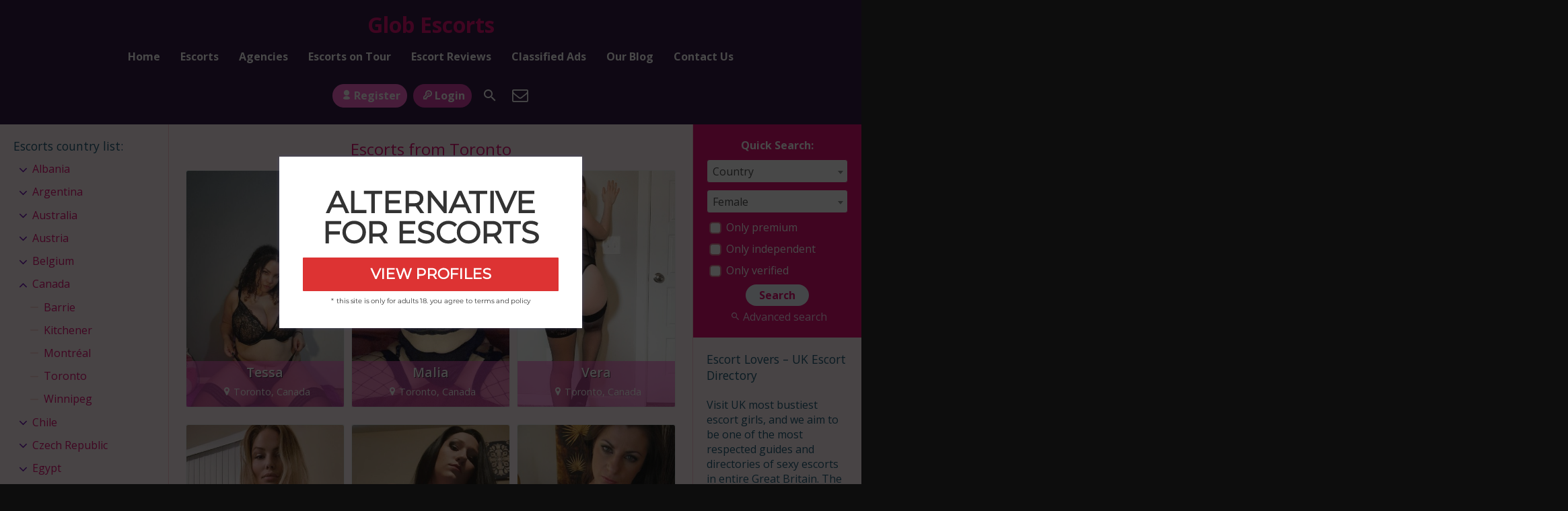

--- FILE ---
content_type: text/html; charset=UTF-8
request_url: https://globescorts.com/escorts-from/canada-toronto/
body_size: 13197
content:
<!DOCTYPE html>
<html lang="en-US">
<head>
	<meta charset="UTF-8">
	<meta name="viewport" content="width=device-width, height=device-height, initial-scale=1.0, maximum-scale=1.0, target-densityDpi=device-dpi, user-scalable=no">
	<title>Escorts From Toronto, Ontario, Canada - Glob Escorts</title>
	<link rel="profile" href="https://gmpg.org/xfn/11">
	<meta name='robots' content='index, follow, max-image-preview:large, max-snippet:-1, max-video-preview:-1' />
	<style>img:is([sizes="auto" i], [sizes^="auto," i]) { contain-intrinsic-size: 3000px 1500px }</style>
	
	<!-- This site is optimized with the Yoast SEO Premium plugin v25.8 (Yoast SEO v26.3) - https://yoast.com/wordpress/plugins/seo/ -->
	<meta name="description" content="Toronto Escort for Sex or Companions Available Now! All Services You Can Imagine With Escort From Toronto, Ontario. Hottest Escorts, Courtesans and Fashion Models in Canada." />
	<link rel="canonical" href="https://globescorts.com/escorts-from/canada/canada-toronto/" />
	<meta property="og:locale" content="en_US" />
	<meta property="og:type" content="article" />
	<meta property="og:title" content="Toronto Archives" />
	<meta property="og:description" content="Toronto Escort for Sex or Companions Available Now! All Services You Can Imagine With Escort From Toronto, Ontario. Hottest Escorts, Courtesans and Fashion Models in Canada." />
	<meta property="og:url" content="https://globescorts.com/escorts-from/canada/canada-toronto/" />
	<meta property="og:site_name" content="Glob Escorts" />
	<meta name="twitter:card" content="summary_large_image" />
	<script type="application/ld+json" class="yoast-schema-graph">{"@context":"https://schema.org","@graph":[{"@type":"CollectionPage","@id":"https://globescorts.com/escorts-from/canada/canada-toronto/","url":"https://globescorts.com/escorts-from/canada/canada-toronto/","name":"Escorts From Toronto, Ontario, Canada - Glob Escorts","isPartOf":{"@id":"https://globescorts.com/#website"},"description":"Toronto Escort for Sex or Companions Available Now! All Services You Can Imagine With Escort From Toronto, Ontario. Hottest Escorts, Courtesans and Fashion Models in Canada.","breadcrumb":{"@id":"https://globescorts.com/escorts-from/canada/canada-toronto/#breadcrumb"},"inLanguage":"en-US"},{"@type":"BreadcrumbList","@id":"https://globescorts.com/escorts-from/canada/canada-toronto/#breadcrumb","itemListElement":[{"@type":"ListItem","position":1,"name":"Home","item":"https://globescorts.com/"},{"@type":"ListItem","position":2,"name":"Canada","item":"https://globescorts.com/escorts-from/canada/"},{"@type":"ListItem","position":3,"name":"Toronto"}]},{"@type":"WebSite","@id":"https://globescorts.com/#website","url":"https://globescorts.com/","name":"Glob Escorts","description":"Free Escorts Directory","potentialAction":[{"@type":"SearchAction","target":{"@type":"EntryPoint","urlTemplate":"https://globescorts.com/?s={search_term_string}"},"query-input":{"@type":"PropertyValueSpecification","valueRequired":true,"valueName":"search_term_string"}}],"inLanguage":"en-US"}]}</script>
	<!-- / Yoast SEO Premium plugin. -->


<link rel='dns-prefetch' href='//fonts.googleapis.com' />
<link rel='dns-prefetch' href='//cdn.globescorts.com' />
<link href='https://fonts.gstatic.com' crossorigin rel='preconnect' />
<link href='https://cdn.globescorts.com' rel='preconnect' />
<link rel="alternate" type="application/rss+xml" title="Glob Escorts &raquo; Toronto Countries Feed" href="https://globescorts.com/escorts-from/canada/canada-toronto/feed/" />
<style id='classic-theme-styles-inline-css' type='text/css'>
/*! This file is auto-generated */
.wp-block-button__link{color:#fff;background-color:#32373c;border-radius:9999px;box-shadow:none;text-decoration:none;padding:calc(.667em + 2px) calc(1.333em + 2px);font-size:1.125em}.wp-block-file__button{background:#32373c;color:#fff;text-decoration:none}
</style>
<style id='global-styles-inline-css' type='text/css'>
:root{--wp--preset--aspect-ratio--square: 1;--wp--preset--aspect-ratio--4-3: 4/3;--wp--preset--aspect-ratio--3-4: 3/4;--wp--preset--aspect-ratio--3-2: 3/2;--wp--preset--aspect-ratio--2-3: 2/3;--wp--preset--aspect-ratio--16-9: 16/9;--wp--preset--aspect-ratio--9-16: 9/16;--wp--preset--color--black: #000000;--wp--preset--color--cyan-bluish-gray: #abb8c3;--wp--preset--color--white: #ffffff;--wp--preset--color--pale-pink: #f78da7;--wp--preset--color--vivid-red: #cf2e2e;--wp--preset--color--luminous-vivid-orange: #ff6900;--wp--preset--color--luminous-vivid-amber: #fcb900;--wp--preset--color--light-green-cyan: #7bdcb5;--wp--preset--color--vivid-green-cyan: #00d084;--wp--preset--color--pale-cyan-blue: #8ed1fc;--wp--preset--color--vivid-cyan-blue: #0693e3;--wp--preset--color--vivid-purple: #9b51e0;--wp--preset--gradient--vivid-cyan-blue-to-vivid-purple: linear-gradient(135deg,rgba(6,147,227,1) 0%,rgb(155,81,224) 100%);--wp--preset--gradient--light-green-cyan-to-vivid-green-cyan: linear-gradient(135deg,rgb(122,220,180) 0%,rgb(0,208,130) 100%);--wp--preset--gradient--luminous-vivid-amber-to-luminous-vivid-orange: linear-gradient(135deg,rgba(252,185,0,1) 0%,rgba(255,105,0,1) 100%);--wp--preset--gradient--luminous-vivid-orange-to-vivid-red: linear-gradient(135deg,rgba(255,105,0,1) 0%,rgb(207,46,46) 100%);--wp--preset--gradient--very-light-gray-to-cyan-bluish-gray: linear-gradient(135deg,rgb(238,238,238) 0%,rgb(169,184,195) 100%);--wp--preset--gradient--cool-to-warm-spectrum: linear-gradient(135deg,rgb(74,234,220) 0%,rgb(151,120,209) 20%,rgb(207,42,186) 40%,rgb(238,44,130) 60%,rgb(251,105,98) 80%,rgb(254,248,76) 100%);--wp--preset--gradient--blush-light-purple: linear-gradient(135deg,rgb(255,206,236) 0%,rgb(152,150,240) 100%);--wp--preset--gradient--blush-bordeaux: linear-gradient(135deg,rgb(254,205,165) 0%,rgb(254,45,45) 50%,rgb(107,0,62) 100%);--wp--preset--gradient--luminous-dusk: linear-gradient(135deg,rgb(255,203,112) 0%,rgb(199,81,192) 50%,rgb(65,88,208) 100%);--wp--preset--gradient--pale-ocean: linear-gradient(135deg,rgb(255,245,203) 0%,rgb(182,227,212) 50%,rgb(51,167,181) 100%);--wp--preset--gradient--electric-grass: linear-gradient(135deg,rgb(202,248,128) 0%,rgb(113,206,126) 100%);--wp--preset--gradient--midnight: linear-gradient(135deg,rgb(2,3,129) 0%,rgb(40,116,252) 100%);--wp--preset--font-size--small: 13px;--wp--preset--font-size--medium: 20px;--wp--preset--font-size--large: 36px;--wp--preset--font-size--x-large: 42px;--wp--preset--spacing--20: 0.44rem;--wp--preset--spacing--30: 0.67rem;--wp--preset--spacing--40: 1rem;--wp--preset--spacing--50: 1.5rem;--wp--preset--spacing--60: 2.25rem;--wp--preset--spacing--70: 3.38rem;--wp--preset--spacing--80: 5.06rem;--wp--preset--shadow--natural: 6px 6px 9px rgba(0, 0, 0, 0.2);--wp--preset--shadow--deep: 12px 12px 50px rgba(0, 0, 0, 0.4);--wp--preset--shadow--sharp: 6px 6px 0px rgba(0, 0, 0, 0.2);--wp--preset--shadow--outlined: 6px 6px 0px -3px rgba(255, 255, 255, 1), 6px 6px rgba(0, 0, 0, 1);--wp--preset--shadow--crisp: 6px 6px 0px rgba(0, 0, 0, 1);}:where(.is-layout-flex){gap: 0.5em;}:where(.is-layout-grid){gap: 0.5em;}body .is-layout-flex{display: flex;}.is-layout-flex{flex-wrap: wrap;align-items: center;}.is-layout-flex > :is(*, div){margin: 0;}body .is-layout-grid{display: grid;}.is-layout-grid > :is(*, div){margin: 0;}:where(.wp-block-columns.is-layout-flex){gap: 2em;}:where(.wp-block-columns.is-layout-grid){gap: 2em;}:where(.wp-block-post-template.is-layout-flex){gap: 1.25em;}:where(.wp-block-post-template.is-layout-grid){gap: 1.25em;}.has-black-color{color: var(--wp--preset--color--black) !important;}.has-cyan-bluish-gray-color{color: var(--wp--preset--color--cyan-bluish-gray) !important;}.has-white-color{color: var(--wp--preset--color--white) !important;}.has-pale-pink-color{color: var(--wp--preset--color--pale-pink) !important;}.has-vivid-red-color{color: var(--wp--preset--color--vivid-red) !important;}.has-luminous-vivid-orange-color{color: var(--wp--preset--color--luminous-vivid-orange) !important;}.has-luminous-vivid-amber-color{color: var(--wp--preset--color--luminous-vivid-amber) !important;}.has-light-green-cyan-color{color: var(--wp--preset--color--light-green-cyan) !important;}.has-vivid-green-cyan-color{color: var(--wp--preset--color--vivid-green-cyan) !important;}.has-pale-cyan-blue-color{color: var(--wp--preset--color--pale-cyan-blue) !important;}.has-vivid-cyan-blue-color{color: var(--wp--preset--color--vivid-cyan-blue) !important;}.has-vivid-purple-color{color: var(--wp--preset--color--vivid-purple) !important;}.has-black-background-color{background-color: var(--wp--preset--color--black) !important;}.has-cyan-bluish-gray-background-color{background-color: var(--wp--preset--color--cyan-bluish-gray) !important;}.has-white-background-color{background-color: var(--wp--preset--color--white) !important;}.has-pale-pink-background-color{background-color: var(--wp--preset--color--pale-pink) !important;}.has-vivid-red-background-color{background-color: var(--wp--preset--color--vivid-red) !important;}.has-luminous-vivid-orange-background-color{background-color: var(--wp--preset--color--luminous-vivid-orange) !important;}.has-luminous-vivid-amber-background-color{background-color: var(--wp--preset--color--luminous-vivid-amber) !important;}.has-light-green-cyan-background-color{background-color: var(--wp--preset--color--light-green-cyan) !important;}.has-vivid-green-cyan-background-color{background-color: var(--wp--preset--color--vivid-green-cyan) !important;}.has-pale-cyan-blue-background-color{background-color: var(--wp--preset--color--pale-cyan-blue) !important;}.has-vivid-cyan-blue-background-color{background-color: var(--wp--preset--color--vivid-cyan-blue) !important;}.has-vivid-purple-background-color{background-color: var(--wp--preset--color--vivid-purple) !important;}.has-black-border-color{border-color: var(--wp--preset--color--black) !important;}.has-cyan-bluish-gray-border-color{border-color: var(--wp--preset--color--cyan-bluish-gray) !important;}.has-white-border-color{border-color: var(--wp--preset--color--white) !important;}.has-pale-pink-border-color{border-color: var(--wp--preset--color--pale-pink) !important;}.has-vivid-red-border-color{border-color: var(--wp--preset--color--vivid-red) !important;}.has-luminous-vivid-orange-border-color{border-color: var(--wp--preset--color--luminous-vivid-orange) !important;}.has-luminous-vivid-amber-border-color{border-color: var(--wp--preset--color--luminous-vivid-amber) !important;}.has-light-green-cyan-border-color{border-color: var(--wp--preset--color--light-green-cyan) !important;}.has-vivid-green-cyan-border-color{border-color: var(--wp--preset--color--vivid-green-cyan) !important;}.has-pale-cyan-blue-border-color{border-color: var(--wp--preset--color--pale-cyan-blue) !important;}.has-vivid-cyan-blue-border-color{border-color: var(--wp--preset--color--vivid-cyan-blue) !important;}.has-vivid-purple-border-color{border-color: var(--wp--preset--color--vivid-purple) !important;}.has-vivid-cyan-blue-to-vivid-purple-gradient-background{background: var(--wp--preset--gradient--vivid-cyan-blue-to-vivid-purple) !important;}.has-light-green-cyan-to-vivid-green-cyan-gradient-background{background: var(--wp--preset--gradient--light-green-cyan-to-vivid-green-cyan) !important;}.has-luminous-vivid-amber-to-luminous-vivid-orange-gradient-background{background: var(--wp--preset--gradient--luminous-vivid-amber-to-luminous-vivid-orange) !important;}.has-luminous-vivid-orange-to-vivid-red-gradient-background{background: var(--wp--preset--gradient--luminous-vivid-orange-to-vivid-red) !important;}.has-very-light-gray-to-cyan-bluish-gray-gradient-background{background: var(--wp--preset--gradient--very-light-gray-to-cyan-bluish-gray) !important;}.has-cool-to-warm-spectrum-gradient-background{background: var(--wp--preset--gradient--cool-to-warm-spectrum) !important;}.has-blush-light-purple-gradient-background{background: var(--wp--preset--gradient--blush-light-purple) !important;}.has-blush-bordeaux-gradient-background{background: var(--wp--preset--gradient--blush-bordeaux) !important;}.has-luminous-dusk-gradient-background{background: var(--wp--preset--gradient--luminous-dusk) !important;}.has-pale-ocean-gradient-background{background: var(--wp--preset--gradient--pale-ocean) !important;}.has-electric-grass-gradient-background{background: var(--wp--preset--gradient--electric-grass) !important;}.has-midnight-gradient-background{background: var(--wp--preset--gradient--midnight) !important;}.has-small-font-size{font-size: var(--wp--preset--font-size--small) !important;}.has-medium-font-size{font-size: var(--wp--preset--font-size--medium) !important;}.has-large-font-size{font-size: var(--wp--preset--font-size--large) !important;}.has-x-large-font-size{font-size: var(--wp--preset--font-size--x-large) !important;}
:where(.wp-block-post-template.is-layout-flex){gap: 1.25em;}:where(.wp-block-post-template.is-layout-grid){gap: 1.25em;}
:where(.wp-block-columns.is-layout-flex){gap: 2em;}:where(.wp-block-columns.is-layout-grid){gap: 2em;}
:root :where(.wp-block-pullquote){font-size: 1.5em;line-height: 1.6;}
</style>
<link rel='stylesheet' id='open-sans-font-css' href='//fonts.googleapis.com/css?family=Open+Sans%3A400%2C600%2C700&#038;display=swap&#038;ver=6.8.3' type='text/css' media='all' />
<link rel='stylesheet' id='main-css-file-css' href='https://cdn.globescorts.com/wp-content/themes/escortwp/style.css?ver=a00eef3ebbf4f28156dea792ea03fbd5' type='text/css' media='all' />
<link rel='stylesheet' id='icon-font-css' href='https://cdn.globescorts.com/wp-content/themes/escortwp/css/icon-font/style.css?ver=a00eef3ebbf4f28156dea792ea03fbd5' type='text/css' media='all' />
<link rel='stylesheet' id='responsive-css' href='https://cdn.globescorts.com/wp-content/themes/escortwp/css/responsive.css?ver=a00eef3ebbf4f28156dea792ea03fbd5' type='text/css' media='all' />
<link rel='stylesheet' id='select2-css' href='https://cdn.globescorts.com/wp-content/themes/escortwp/css/select2.min.css?ver=a00eef3ebbf4f28156dea792ea03fbd5' type='text/css' media='all' />
<link rel='stylesheet' id='cp-animate-fall-css' href='https://globescorts.com/wp-content/plugins/convertplug/modules/assets/css/minified-animation/fall.min.css?ver=3.6.2' type='text/css' media='all' />
<link rel='stylesheet' id='cp-animate-zoom-css' href='https://globescorts.com/wp-content/plugins/convertplug/modules/assets/css/minified-animation/zoom.min.css?ver=3.6.2' type='text/css' media='all' />
<link rel='stylesheet' id='convert-plus-module-main-style-css' href='https://globescorts.com/wp-content/plugins/convertplug/modules/assets/css/cp-module-main.css?ver=3.6.2' type='text/css' media='all' />
<link rel='stylesheet' id='convert-plus-modal-style-css' href='https://globescorts.com/wp-content/plugins/convertplug/modules/modal/assets/css/modal.min.css?ver=3.6.2' type='text/css' media='all' />
<script type="text/javascript" src="https://cdn.globescorts.com/wp-includes/js/jquery/jquery.min.js?ver=3.7.1" id="jquery-core-js"></script>
<script type="text/javascript" src="https://cdn.globescorts.com/wp-includes/js/jquery/jquery-migrate.min.js?ver=3.4.1" id="jquery-migrate-js"></script>
<script type="text/javascript" src="https://cdn.globescorts.com/wp-content/themes/escortwp/js/select2.min.js?ver=a00eef3ebbf4f28156dea792ea03fbd5" id="select2-js"></script>
<script type="text/javascript" src="https://cdn.globescorts.com/wp-content/themes/escortwp/js/dolceescort.js?ver=a00eef3ebbf4f28156dea792ea03fbd5" id="dolcejs-js"></script>
<script type="text/javascript" src="https://cdn.globescorts.com/wp-content/themes/escortwp/js/js.cookie.js?ver=a00eef3ebbf4f28156dea792ea03fbd5" id="js-cookie-js"></script>
<script type="text/javascript" src="https://cdn.globescorts.com/wp-content/themes/escortwp/js/jquery.uploadifive.min.js?ver=a00eef3ebbf4f28156dea792ea03fbd5" id="jquery-uploadifive-js"></script>
<script type="text/javascript" src="https://cdn.globescorts.com/wp-content/themes/escortwp/js/jquery.mobile.custom.min.js?ver=a00eef3ebbf4f28156dea792ea03fbd5" id="jquery-mobile-custom-js"></script>
<script type="text/javascript" src="https://cdn.globescorts.com/wp-content/themes/escortwp/js/checkator.jquery.js?ver=a00eef3ebbf4f28156dea792ea03fbd5" id="checkator-js"></script>


<!-- Clicky Web Analytics - https://clicky.com, WordPress Plugin by Yoast - https://yoast.com/wordpress/plugins/clicky/ --><script>
	
	var clicky_site_ids = clicky_site_ids || [];
	clicky_site_ids.push("101034225");
</script>
<script async src="//static.getclicky.com/js"></script></head>
<body data-rsssl=1 class="archive tax-escorts-from term-canada-toronto term-1756 wp-theme-escortwp">


<header>
	<div class="header-top-bar">
		<div class="logo l">
	        	    	<h1 class="l"><a href="https://globescorts.com/" title="Glob Escorts">Glob Escorts</a></h1>
	    </div> <!-- logo -->

		<nav class="header-nav l">
				           	<ul class="header-menu vcenter l">
	               	<li><a href="https://globescorts.com/" title="Glob Escorts">Home</a></li>
	                <li class="">
	                	<a href="https://globescorts.com/all-escorts/">Escorts</a>
	                    <ul>
							<li><a href="https://globescorts.com/female-escorts/">Female</a></li><li><a href="https://globescorts.com/male-escorts/">Male</a></li><li><a href="https://globescorts.com/couple-escorts/">Couple</a></li><li><a href="https://globescorts.com/gay-escorts/">Gay</a></li><li><a href="https://globescorts.com/transsexual-escorts/">Transsexual</a></li>	                        	                        <li><a href="https://globescorts.com/independent-escorts/">Independent</a></li>
	                        <li><a href="https://globescorts.com/verified-escorts/">Verified</a></li>
	                        	                        <li><a href="https://globescorts.com/online-escorts/">Online</a></li>
	                    </ul>
	                    <div class="clear"></div>
	                </li>
										<li><a href="https://globescorts.com/agencies/">Agencies</a></li>
						                					<li><a href="https://globescorts.com/escorts-on-tour/">Escorts on Tour</a></li>
															<li><a href="https://globescorts.com/reviews/">Escort Reviews</a></li>
															<li><a href="https://globescorts.com/classified-ads/">Classified Ads</a></li>
															<li><a href="https://globescorts.com/blog/">Our Blog</a></li>
										<li><a href="">Contact Us</a></li>
				</ul>
					</nav> <!-- header-nav -->
		<div class="hamburger-menu rad25"><span class="icon icon-menu"></span><span class="label">Menu</span></div>

    	<div class="subnav-menu-wrapper r">
	    	<ul class="subnav-menu vcenter r">
									<li class="subnav-menu-btn register-btn"><a href="https://globescorts.com/registration/"><span class="icon icon-user"></span>Register</a></li>
					<li class="subnav-menu-btn login-btn"><a href="https://globescorts.com/wp-login.php?redirect_to=https%3A%2F%2Fglobescorts.com%3A443%2Fescorts-from%2Fcanada-toronto%2F"><span class="icon icon-key-outline"></span>Login</a></li>
																		<li class="subnav-menu-icon"><a href="https://globescorts.com/search-for-escorts/" title="Search"><span class="icon icon-search"></span></a></li>
					<li class="subnav-menu-icon"><a href="" title="Contact Us"><span class="icon icon-mail"></span></a></li>
	        </ul>
        </div> <!-- subnav-menu-wrapper -->
    	<div class="clear"></div>
	</div> <!-- header-top-bar -->

    
	</header> <!-- header -->

<div class="all all-body">
		<div class="contentwrapper">
		<div class="body">
        	<div class="bodybox">
				<h3>Escorts from Toronto</h3><div class="clear"></div>    <div class="girl" itemscope itemtype ="http://schema.org/Person">
		<div class="thumb rad3">
			<div class="thumbwrapper">
        		<a href="https://globescorts.com/escort/tessa/" title="Tessa">
        			        			<div class="model-info">
						<span class="labels"></span>						<div class="clear"></div>
						<div class="desc">
							<div class="girl-name" title="Tessa" itemprop="name">Tessa</div>
							<div class="clear"></div>
							<div class="girl-desc-location" itemprop="homeLocation"><span class="icon-location"></span>Toronto, Canada</div>
						</div> <!-- desc -->
					</div> <!-- model-info -->
					<img class="mobile-ready-img rad3" src="https://cdn.globescorts.com/wp-content/uploads/1699280521674/16992806784723-170x206.jpg" srcset="https://cdn.globescorts.com/wp-content/uploads/1699280521674/16992806784723-170x206.jpg 170w, https://cdn.globescorts.com/wp-content/uploads/1699280521674/16992806784723-280x415.jpg 280w, https://cdn.globescorts.com/wp-content/uploads/1699280521674/16992806784723-400x600.jpg 400w" data-responsive-img-url="https://cdn.globescorts.com/wp-content/uploads/1699280521674/16992806784723-170x206.jpg" alt="Tessa" itemprop="image" />
					
				</a>
				<div class="clear"></div>
			</div>
					</div> <!-- THUMB --> <div class="clear"></div>
    </div> <!-- GIRL -->
    <div class="girl" itemscope itemtype ="http://schema.org/Person">
		<div class="thumb rad3">
			<div class="thumbwrapper">
        		<a href="https://globescorts.com/escort/malia/" title="Malia">
        			        			<div class="model-info">
						<span class="labels"></span>						<div class="clear"></div>
						<div class="desc">
							<div class="girl-name" title="Malia" itemprop="name">Malia</div>
							<div class="clear"></div>
							<div class="girl-desc-location" itemprop="homeLocation"><span class="icon-location"></span>Toronto, Canada</div>
						</div> <!-- desc -->
					</div> <!-- model-info -->
					<img class="mobile-ready-img rad3" src="https://cdn.globescorts.com/wp-content/uploads/1694504239986/16945043016549-170x206.jpg" srcset="https://cdn.globescorts.com/wp-content/uploads/1694504239986/16945043016549-170x206.jpg 170w, https://cdn.globescorts.com/wp-content/uploads/1694504239986/16945043016549-280x415.jpg 280w, https://cdn.globescorts.com/wp-content/uploads/1694504239986/16945043016549-400x600.jpg 400w" data-responsive-img-url="https://cdn.globescorts.com/wp-content/uploads/1694504239986/16945043016549-170x206.jpg" alt="Malia" itemprop="image" />
					
				</a>
				<div class="clear"></div>
			</div>
					</div> <!-- THUMB --> <div class="clear"></div>
    </div> <!-- GIRL -->
<div class="show-separator show2profiles clear hide"></div>    <div class="girl" itemscope itemtype ="http://schema.org/Person">
		<div class="thumb rad3">
			<div class="thumbwrapper">
        		<a href="https://globescorts.com/escort/vera/" title="Vera">
        			        			<div class="model-info">
						<span class="labels"></span>						<div class="clear"></div>
						<div class="desc">
							<div class="girl-name" title="Vera" itemprop="name">Vera</div>
							<div class="clear"></div>
							<div class="girl-desc-location" itemprop="homeLocation"><span class="icon-location"></span>Toronto, Canada</div>
						</div> <!-- desc -->
					</div> <!-- model-info -->
					<img class="mobile-ready-img rad3" src="https://cdn.globescorts.com/wp-content/uploads/1689946640764/16899468388399-170x206.jpg" srcset="https://cdn.globescorts.com/wp-content/uploads/1689946640764/16899468388399-170x206.jpg 170w, https://cdn.globescorts.com/wp-content/uploads/1689946640764/16899468388399-280x415.jpg 280w, https://cdn.globescorts.com/wp-content/uploads/1689946640764/16899468388399-400x600.jpg 400w" data-responsive-img-url="https://cdn.globescorts.com/wp-content/uploads/1689946640764/16899468388399-170x206.jpg" alt="Vera" itemprop="image" />
					
				</a>
				<div class="clear"></div>
			</div>
					</div> <!-- THUMB --> <div class="clear"></div>
    </div> <!-- GIRL -->
<div class="show-separator show3profiles clear hide"></div>    <div class="girl" itemscope itemtype ="http://schema.org/Person">
		<div class="thumb rad3">
			<div class="thumbwrapper">
        		<a href="https://globescorts.com/escort/jordyn/" title="Jordyn">
        			        			<div class="model-info">
						<span class="labels"></span>						<div class="clear"></div>
						<div class="desc">
							<div class="girl-name" title="Jordyn" itemprop="name">Jordyn</div>
							<div class="clear"></div>
							<div class="girl-desc-location" itemprop="homeLocation"><span class="icon-location"></span>Toronto, Canada</div>
						</div> <!-- desc -->
					</div> <!-- model-info -->
					<img class="mobile-ready-img rad3" src="https://cdn.globescorts.com/wp-content/uploads/1684482133784/16844824935203-170x206.jpg" srcset="https://cdn.globescorts.com/wp-content/uploads/1684482133784/16844824935203-170x206.jpg 170w, https://cdn.globescorts.com/wp-content/uploads/1684482133784/16844824935203-280x415.jpg 280w, https://cdn.globescorts.com/wp-content/uploads/1684482133784/16844824935203-400x600.jpg 400w" data-responsive-img-url="https://cdn.globescorts.com/wp-content/uploads/1684482133784/16844824935203-170x206.jpg" alt="Jordyn" itemprop="image" />
					
				</a>
				<div class="clear"></div>
			</div>
					</div> <!-- THUMB --> <div class="clear"></div>
    </div> <!-- GIRL -->
<div class="show-separator show4profiles clear hide"></div><div class="show-separator show2profiles clear hide"></div>    <div class="girl" itemscope itemtype ="http://schema.org/Person">
		<div class="thumb rad3">
			<div class="thumbwrapper">
        		<a href="https://globescorts.com/escort/milicent/" title="Milicent">
        			        			<div class="model-info">
						<span class="labels"></span>						<div class="clear"></div>
						<div class="desc">
							<div class="girl-name" title="Milicent" itemprop="name">Milicent</div>
							<div class="clear"></div>
							<div class="girl-desc-location" itemprop="homeLocation"><span class="icon-location"></span>Toronto, Canada</div>
						</div> <!-- desc -->
					</div> <!-- model-info -->
					<img class="mobile-ready-img rad3" src="https://cdn.globescorts.com/wp-content/uploads/1681289421687/16812897046160-170x206.jpg" srcset="https://cdn.globescorts.com/wp-content/uploads/1681289421687/16812897046160-170x206.jpg 170w, https://cdn.globescorts.com/wp-content/uploads/1681289421687/16812897046160-280x415.jpg 280w, https://cdn.globescorts.com/wp-content/uploads/1681289421687/16812897046160-400x600.jpg 400w" data-responsive-img-url="https://cdn.globescorts.com/wp-content/uploads/1681289421687/16812897046160-170x206.jpg" alt="Milicent" itemprop="image" />
					
				</a>
				<div class="clear"></div>
			</div>
					</div> <!-- THUMB --> <div class="clear"></div>
    </div> <!-- GIRL -->
<div class="show-separator show5profiles clear"></div>    <div class="girl" itemscope itemtype ="http://schema.org/Person">
		<div class="thumb rad3">
			<div class="thumbwrapper">
        		<a href="https://globescorts.com/escort/rebecca/" title="Rebecca">
        			        			<div class="model-info">
						<span class="labels"></span>						<div class="clear"></div>
						<div class="desc">
							<div class="girl-name" title="Rebecca" itemprop="name">Rebecca</div>
							<div class="clear"></div>
							<div class="girl-desc-location" itemprop="homeLocation"><span class="icon-location"></span>Toronto, Canada</div>
						</div> <!-- desc -->
					</div> <!-- model-info -->
					<img class="mobile-ready-img rad3" src="https://cdn.globescorts.com/wp-content/uploads/1681226148353/16812272518283-170x206.jpg" srcset="https://cdn.globescorts.com/wp-content/uploads/1681226148353/16812272518283-170x206.jpg 170w, https://cdn.globescorts.com/wp-content/uploads/1681226148353/16812272518283-280x415.jpg 280w, https://cdn.globescorts.com/wp-content/uploads/1681226148353/16812272518283-400x600.jpg 400w" data-responsive-img-url="https://cdn.globescorts.com/wp-content/uploads/1681226148353/16812272518283-170x206.jpg" alt="Rebecca" itemprop="image" />
					
				</a>
				<div class="clear"></div>
			</div>
					</div> <!-- THUMB --> <div class="clear"></div>
    </div> <!-- GIRL -->
<div class="show-separator show3profiles clear hide"></div><div class="show-separator show2profiles clear hide"></div>    <div class="girl" itemscope itemtype ="http://schema.org/Person">
		<div class="thumb rad3">
			<div class="thumbwrapper">
        		<a href="https://globescorts.com/escort/tina/" title="Tina">
        			        			<div class="model-info">
						<span class="labels"></span>						<div class="clear"></div>
						<div class="desc">
							<div class="girl-name" title="Tina" itemprop="name">Tina</div>
							<div class="clear"></div>
							<div class="girl-desc-location" itemprop="homeLocation"><span class="icon-location"></span>Toronto, Canada</div>
						</div> <!-- desc -->
					</div> <!-- model-info -->
					<img class="mobile-ready-img rad3" src="https://cdn.globescorts.com/wp-content/uploads/1556727849385/15567281487329-170x206.jpg" srcset="https://cdn.globescorts.com/wp-content/uploads/1556727849385/15567281487329-170x206.jpg 170w, https://cdn.globescorts.com/wp-content/uploads/1556727849385/15567281487329-280x415.jpg 280w, https://cdn.globescorts.com/wp-content/uploads/1556727849385/15567281487329-400x600.jpg 400w" data-responsive-img-url="https://cdn.globescorts.com/wp-content/uploads/1556727849385/15567281487329-170x206.jpg" alt="Tina" itemprop="image" />
					
				</a>
				<div class="clear"></div>
			</div>
					</div> <!-- THUMB --> <div class="clear"></div>
    </div> <!-- GIRL -->
                <div class="clear"></div>
            </div> <!-- BODY BOX -->

            <div class="clear"></div>
        </div> <!-- BODY -->
		</div> <!-- contentwrapper -->

		<div class="sidebar-left l">
	<div class="countries">
    	<h4>Escorts country list<span class="dots">:</span><span class="icon icon-down-dir"></span></h4>
        <ul class="country-list">
				<li class="cat-item cat-item-4"><a href="https://globescorts.com/escorts-from/albania/">Albania</a>
<ul class='children'>
	<li class="cat-item cat-item-284"><a href="https://globescorts.com/escorts-from/albania/albania-tirana/">Tirana</a>
</li>
</ul>
</li>
	<li class="cat-item cat-item-11"><a href="https://globescorts.com/escorts-from/argentina/">Argentina</a>
<ul class='children'>
	<li class="cat-item cat-item-583"><a href="https://globescorts.com/escorts-from/argentina/argentina-buenos-aires/">Buenos Aires</a>
</li>
</ul>
</li>
	<li class="cat-item cat-item-14"><a href="https://globescorts.com/escorts-from/australia/">Australia</a>
<ul class='children'>
	<li class="cat-item cat-item-808"><a href="https://globescorts.com/escorts-from/australia/australia-adelaide/">Adelaide</a>
</li>
	<li class="cat-item cat-item-593"><a href="https://globescorts.com/escorts-from/australia/australia-central-coast/">Central Coast</a>
</li>
	<li class="cat-item cat-item-813"><a href="https://globescorts.com/escorts-from/australia/australia-melbourne/">Melbourne</a>
</li>
	<li class="cat-item cat-item-688"><a href="https://globescorts.com/escorts-from/australia/australia-melton/">Melton</a>
</li>
	<li class="cat-item cat-item-812"><a href="https://globescorts.com/escorts-from/australia/australia-perth/">Perth</a>
</li>
	<li class="cat-item cat-item-814"><a href="https://globescorts.com/escorts-from/australia/australia-sydney/">Sydney</a>
</li>
</ul>
</li>
	<li class="cat-item cat-item-15"><a href="https://globescorts.com/escorts-from/austria/">Austria</a>
<ul class='children'>
	<li class="cat-item cat-item-823"><a href="https://globescorts.com/escorts-from/austria/austria-innsbruck/">Innsbruck</a>
</li>
	<li class="cat-item cat-item-819"><a href="https://globescorts.com/escorts-from/austria/austria-klagenfurt/">Klagenfurt</a>
</li>
	<li class="cat-item cat-item-820"><a href="https://globescorts.com/escorts-from/austria/austria-linz/">Linz</a>
</li>
	<li class="cat-item cat-item-822"><a href="https://globescorts.com/escorts-from/austria/austria-salzburg/">Salzburg</a>
</li>
	<li class="cat-item cat-item-824"><a href="https://globescorts.com/escorts-from/austria/austria-vienna/">Vienna</a>
</li>
</ul>
</li>
	<li class="cat-item cat-item-21"><a href="https://globescorts.com/escorts-from/belgium/">Belgium</a>
<ul class='children'>
	<li class="cat-item cat-item-883"><a href="https://globescorts.com/escorts-from/belgium/belgium-antwerpen/">Antwerpen</a>
</li>
	<li class="cat-item cat-item-882"><a href="https://globescorts.com/escorts-from/belgium/belgium-charleroi/">Charleroi</a>
</li>
	<li class="cat-item cat-item-878"><a href="https://globescorts.com/escorts-from/belgium/belgium-gent/">Gent</a>
</li>
</ul>
</li>
	<li class="cat-item cat-item-36 current-cat-parent current-cat-ancestor"><a href="https://globescorts.com/escorts-from/canada/">Canada</a>
<ul class='children'>
	<li class="cat-item cat-item-1616"><a href="https://globescorts.com/escorts-from/canada/canada-barrie/">Barrie</a>
</li>
	<li class="cat-item cat-item-1540"><a href="https://globescorts.com/escorts-from/canada/canada-kitchener/">Kitchener</a>
</li>
	<li class="cat-item cat-item-1754"><a href="https://globescorts.com/escorts-from/canada/canada-montreal/">Montréal</a>
</li>
	<li class="cat-item cat-item-1756 current-cat"><a aria-current="page" href="https://globescorts.com/escorts-from/canada/canada-toronto/">Toronto</a>
</li>
	<li class="cat-item cat-item-1732"><a href="https://globescorts.com/escorts-from/canada/canada-winnipeg/">Winnipeg</a>
</li>
</ul>
</li>
	<li class="cat-item cat-item-41"><a href="https://globescorts.com/escorts-from/chile/">Chile</a>
<ul class='children'>
	<li class="cat-item cat-item-1883"><a href="https://globescorts.com/escorts-from/chile/chile-santiago/">Santiago</a>
</li>
</ul>
</li>
	<li class="cat-item cat-item-53"><a href="https://globescorts.com/escorts-from/czech-republic/">Czech Republic</a>
<ul class='children'>
	<li class="cat-item cat-item-2515"><a href="https://globescorts.com/escorts-from/czech-republic/czech-republic-pizen/">Pizen</a>
</li>
	<li class="cat-item cat-item-2521"><a href="https://globescorts.com/escorts-from/czech-republic/czech-republic-prague/">Prague</a>
</li>
</ul>
</li>
	<li class="cat-item cat-item-60"><a href="https://globescorts.com/escorts-from/egypt/">Egypt</a>
<ul class='children'>
	<li class="cat-item cat-item-2649"><a href="https://globescorts.com/escorts-from/egypt/egypt-cairo/">Cairo</a>
</li>
</ul>
</li>
	<li class="cat-item cat-item-64"><a href="https://globescorts.com/escorts-from/estonia/">Estonia</a>
<ul class='children'>
	<li class="cat-item cat-item-2683"><a href="https://globescorts.com/escorts-from/estonia/estonia-tallinn/">Tallinn</a>
</li>
	<li class="cat-item cat-item-2681"><a href="https://globescorts.com/escorts-from/estonia/estonia-tartu/">Tartu</a>
</li>
</ul>
</li>
	<li class="cat-item cat-item-70"><a href="https://globescorts.com/escorts-from/finland/">Finland</a>
<ul class='children'>
	<li class="cat-item cat-item-2747"><a href="https://globescorts.com/escorts-from/finland/finland-helsinki/">Helsinki</a>
</li>
</ul>
</li>
	<li class="cat-item cat-item-71"><a href="https://globescorts.com/escorts-from/france/">France</a>
<ul class='children'>
	<li class="cat-item cat-item-2812"><a href="https://globescorts.com/escorts-from/france/france-bordeaux/">Bordeaux</a>
</li>
	<li class="cat-item cat-item-2816"><a href="https://globescorts.com/escorts-from/france/france-lyon/">Lyon</a>
</li>
	<li class="cat-item cat-item-2813"><a href="https://globescorts.com/escorts-from/france/france-marseille/">Marseille</a>
</li>
	<li class="cat-item cat-item-2780"><a href="https://globescorts.com/escorts-from/france/france-montpellier/">Montpellier</a>
</li>
	<li class="cat-item cat-item-2774"><a href="https://globescorts.com/escorts-from/france/france-nantes/">Nantes</a>
</li>
	<li class="cat-item cat-item-2805"><a href="https://globescorts.com/escorts-from/france/france-nice/">Nice</a>
</li>
	<li class="cat-item cat-item-2818"><a href="https://globescorts.com/escorts-from/france/france-paris/">Paris</a>
</li>
</ul>
</li>
	<li class="cat-item cat-item-75"><a href="https://globescorts.com/escorts-from/germany/">Germany</a>
<ul class='children'>
	<li class="cat-item cat-item-2903"><a href="https://globescorts.com/escorts-from/germany/germany-berlin/">Berlin</a>
</li>
	<li class="cat-item cat-item-2867"><a href="https://globescorts.com/escorts-from/germany/germany-dusseldorf/">Düsseldorf</a>
</li>
	<li class="cat-item cat-item-2901"><a href="https://globescorts.com/escorts-from/germany/germany-hamburg/">Hamburg</a>
</li>
	<li class="cat-item cat-item-2902"><a href="https://globescorts.com/escorts-from/germany/germany-munich/">Munich</a>
</li>
</ul>
</li>
	<li class="cat-item cat-item-78"><a href="https://globescorts.com/escorts-from/greece/">Greece</a>
<ul class='children'>
	<li class="cat-item cat-item-2947"><a href="https://globescorts.com/escorts-from/greece/greece-patra/">Patra</a>
</li>
	<li class="cat-item cat-item-2950"><a href="https://globescorts.com/escorts-from/greece/greece-thessaloniki/">Thessaloniki</a>
</li>
	<li class="cat-item cat-item-2926"><a href="https://globescorts.com/escorts-from/greece/greece-volos/">Volos</a>
</li>
</ul>
</li>
	<li class="cat-item cat-item-89"><a href="https://globescorts.com/escorts-from/hungary/">Hungary</a>
<ul class='children'>
	<li class="cat-item cat-item-3096"><a href="https://globescorts.com/escorts-from/hungary/hungary-budapest/">Budapest</a>
</li>
	<li class="cat-item cat-item-3092"><a href="https://globescorts.com/escorts-from/hungary/hungary-miskolc/">Miskolc</a>
</li>
</ul>
</li>
	<li class="cat-item cat-item-92"><a href="https://globescorts.com/escorts-from/indonesia/">Indonesia</a>
<ul class='children'>
	<li class="cat-item cat-item-3373"><a href="https://globescorts.com/escorts-from/indonesia/indonesia-denpasar/">Denpasar</a>
</li>
	<li class="cat-item cat-item-3420"><a href="https://globescorts.com/escorts-from/indonesia/indonesia-jakarta/">Jakarta</a>
</li>
</ul>
</li>
	<li class="cat-item cat-item-94"><a href="https://globescorts.com/escorts-from/iraq/">Iraq</a>
<ul class='children'>
	<li class="cat-item cat-item-3505"><a href="https://globescorts.com/escorts-from/iraq/iraq-irbil/">Irbil</a>
</li>
</ul>
</li>
	<li class="cat-item cat-item-95"><a href="https://globescorts.com/escorts-from/ireland/">Ireland</a>
<ul class='children'>
	<li class="cat-item cat-item-3523"><a href="https://globescorts.com/escorts-from/ireland/ireland-cork/">Cork</a>
</li>
	<li class="cat-item cat-item-3519"><a href="https://globescorts.com/escorts-from/ireland/ireland-galway/">Galway</a>
</li>
</ul>
</li>
	<li class="cat-item cat-item-97"><a href="https://globescorts.com/escorts-from/israel/">Israel</a>
<ul class='children'>
	<li class="cat-item cat-item-3529"><a href="https://globescorts.com/escorts-from/israel/israel-haifa/">Haifa</a>
</li>
	<li class="cat-item cat-item-3531"><a href="https://globescorts.com/escorts-from/israel/israel-jerusalem/">Jerusalem</a>
</li>
	<li class="cat-item cat-item-3532"><a href="https://globescorts.com/escorts-from/israel/israel-tel-aviv-yafo/">Tel Aviv-Yafo</a>
</li>
</ul>
</li>
	<li class="cat-item cat-item-98"><a href="https://globescorts.com/escorts-from/italy/">Italy</a>
<ul class='children'>
	<li class="cat-item cat-item-3551"><a href="https://globescorts.com/escorts-from/italy/italy-bologna/">Bologna</a>
</li>
	<li class="cat-item cat-item-3587"><a href="https://globescorts.com/escorts-from/italy/italy-milan/">Milan</a>
</li>
	<li class="cat-item cat-item-3588"><a href="https://globescorts.com/escorts-from/italy/italy-rome/">Rome</a>
</li>
</ul>
</li>
	<li class="cat-item cat-item-101"><a href="https://globescorts.com/escorts-from/japan/">Japan</a>
<ul class='children'>
	<li class="cat-item cat-item-3672"><a href="https://globescorts.com/escorts-from/japan/japan-kobe/">Kobe</a>
</li>
	<li class="cat-item cat-item-3696"><a href="https://globescorts.com/escorts-from/japan/japan-tokyo/">Tokyo</a>
</li>
</ul>
</li>
	<li class="cat-item cat-item-102"><a href="https://globescorts.com/escorts-from/jordan/">Jordan</a>
<ul class='children'>
	<li class="cat-item cat-item-3703"><a href="https://globescorts.com/escorts-from/jordan/jordan-al-aqabah/">Al Aqabah</a>
</li>
</ul>
</li>
	<li class="cat-item cat-item-107"><a href="https://globescorts.com/escorts-from/kuwait/">Kuwait</a>
<ul class='children'>
	<li class="cat-item cat-item-3845"><a href="https://globescorts.com/escorts-from/kuwait/kuwait-kuwait/">Kuwait</a>
</li>
</ul>
</li>
	<li class="cat-item cat-item-110"><a href="https://globescorts.com/escorts-from/latvia/">Latvia</a>
<ul class='children'>
	<li class="cat-item cat-item-3879"><a href="https://globescorts.com/escorts-from/latvia/latvia-riga/">Riga</a>
</li>
	<li class="cat-item cat-item-3875"><a href="https://globescorts.com/escorts-from/latvia/latvia-ventspils/">Ventspils</a>
</li>
</ul>
</li>
	<li class="cat-item cat-item-115"><a href="https://globescorts.com/escorts-from/liechtenstein/">Liechtenstein</a>
<ul class='children'>
	<li class="cat-item cat-item-3942"><a href="https://globescorts.com/escorts-from/liechtenstein/liechtenstein-vaduz/">Vaduz</a>
</li>
</ul>
</li>
	<li class="cat-item cat-item-116"><a href="https://globescorts.com/escorts-from/lithuania/">Lithuania</a>
<ul class='children'>
	<li class="cat-item cat-item-3946"><a href="https://globescorts.com/escorts-from/lithuania/lithuania-kaunas/">Kaunas</a>
</li>
	<li class="cat-item cat-item-3947"><a href="https://globescorts.com/escorts-from/lithuania/lithuania-vilnius/">Vilnius</a>
</li>
</ul>
</li>
	<li class="cat-item cat-item-117"><a href="https://globescorts.com/escorts-from/luxembourg/">Luxembourg</a>
<ul class='children'>
	<li class="cat-item cat-item-3950"><a href="https://globescorts.com/escorts-from/luxembourg/luxembourg-luxembourg/">Luxembourg</a>
</li>
</ul>
</li>
	<li class="cat-item cat-item-125"><a href="https://globescorts.com/escorts-from/malta/">Malta</a>
<ul class='children'>
	<li class="cat-item cat-item-4066"><a href="https://globescorts.com/escorts-from/malta/malta-valletta/">Valletta</a>
</li>
</ul>
</li>
	<li class="cat-item cat-item-131"><a href="https://globescorts.com/escorts-from/monaco/">Monaco</a>
<ul class='children'>
	<li class="cat-item cat-item-4284"><a href="https://globescorts.com/escorts-from/monaco/monaco-monaco/">Monaco</a>
</li>
</ul>
</li>
	<li class="cat-item cat-item-133"><a href="https://globescorts.com/escorts-from/montenegro/">Montenegro</a>
<ul class='children'>
	<li class="cat-item cat-item-4309"><a href="https://globescorts.com/escorts-from/montenegro/montenegro-podgorica/">Podgorica</a>
</li>
</ul>
</li>
	<li class="cat-item cat-item-139"><a href="https://globescorts.com/escorts-from/netherlands/">Netherlands</a>
<ul class='children'>
	<li class="cat-item cat-item-4464"><a href="https://globescorts.com/escorts-from/netherlands/netherlands-amsterdam/">Amsterdam</a>
</li>
	<li class="cat-item cat-item-4462"><a href="https://globescorts.com/escorts-from/netherlands/netherlands-rotterdam/">Rotterdam</a>
</li>
	<li class="cat-item cat-item-4463"><a href="https://globescorts.com/escorts-from/netherlands/netherlands-the-hague/">The Hague</a>
</li>
</ul>
</li>
	<li class="cat-item cat-item-141"><a href="https://globescorts.com/escorts-from/new-zealand/">New Zealand</a>
<ul class='children'>
	<li class="cat-item cat-item-4498"><a href="https://globescorts.com/escorts-from/new-zealand/new-zealand-auckland/">Auckland</a>
</li>
	<li class="cat-item cat-item-4496"><a href="https://globescorts.com/escorts-from/new-zealand/new-zealand-wellington/">Wellington</a>
</li>
</ul>
</li>
	<li class="cat-item cat-item-148"><a href="https://globescorts.com/escorts-from/norway/">Norway</a>
<ul class='children'>
	<li class="cat-item cat-item-4645"><a href="https://globescorts.com/escorts-from/norway/norway-drammen/">Drammen</a>
</li>
</ul>
</li>
	<li class="cat-item cat-item-157"><a href="https://globescorts.com/escorts-from/philippines/">Philippines</a>
<ul class='children'>
	<li class="cat-item cat-item-4924"><a href="https://globescorts.com/escorts-from/philippines/philippines-manila/">Manila</a>
</li>
</ul>
</li>
	<li class="cat-item cat-item-158"><a href="https://globescorts.com/escorts-from/poland/">Poland</a>
<ul class='children'>
	<li class="cat-item cat-item-4948"><a href="https://globescorts.com/escorts-from/poland/poland-warsaw/">Warsaw</a>
</li>
</ul>
</li>
	<li class="cat-item cat-item-159"><a href="https://globescorts.com/escorts-from/portugal/">Portugal</a>
<ul class='children'>
	<li class="cat-item cat-item-4972"><a href="https://globescorts.com/escorts-from/portugal/portugal-lisbon/">Lisbon</a>
</li>
</ul>
</li>
	<li class="cat-item cat-item-162"><a href="https://globescorts.com/escorts-from/romania/">Romania</a>
<ul class='children'>
	<li class="cat-item cat-item-5018"><a href="https://globescorts.com/escorts-from/romania/romania-bucharest/">Bucharest</a>
</li>
	<li class="cat-item cat-item-5004"><a href="https://globescorts.com/escorts-from/romania/romania-craiova/">Craiova</a>
</li>
	<li class="cat-item cat-item-5017"><a href="https://globescorts.com/escorts-from/romania/romania-iasi/">Iasi</a>
</li>
</ul>
</li>
	<li class="cat-item cat-item-163"><a href="https://globescorts.com/escorts-from/russia/">Russia</a>
<ul class='children'>
	<li class="cat-item cat-item-5591"><a href="https://globescorts.com/escorts-from/russia/russia-moscow/">Moscow</a>
</li>
</ul>
</li>
	<li class="cat-item cat-item-171"><a href="https://globescorts.com/escorts-from/saudi-arabia/">Saudi Arabia</a>
<ul class='children'>
	<li class="cat-item cat-item-5640"><a href="https://globescorts.com/escorts-from/saudi-arabia/saudi-arabia-riyadh/">Riyadh</a>
</li>
</ul>
</li>
	<li class="cat-item cat-item-173"><a href="https://globescorts.com/escorts-from/serbia/">Serbia</a>
<ul class='children'>
	<li class="cat-item cat-item-5658"><a href="https://globescorts.com/escorts-from/serbia/serbia-belgrade/">Belgrade</a>
</li>
</ul>
</li>
	<li class="cat-item cat-item-176"><a href="https://globescorts.com/escorts-from/singapore/">Singapore</a>
<ul class='children'>
	<li class="cat-item cat-item-5665"><a href="https://globescorts.com/escorts-from/singapore/singapore-singapore/">Singapore</a>
</li>
</ul>
</li>
	<li class="cat-item cat-item-182"><a href="https://globescorts.com/escorts-from/south-africa/">South Africa</a>
<ul class='children'>
	<li class="cat-item cat-item-5780"><a href="https://globescorts.com/escorts-from/south-africa/south-africa-cape-town/">Cape Town</a>
</li>
	<li class="cat-item cat-item-5778"><a href="https://globescorts.com/escorts-from/south-africa/south-africa-durban/">Durban</a>
</li>
	<li class="cat-item cat-item-5779"><a href="https://globescorts.com/escorts-from/south-africa/south-africa-johannesburg/">Johannesburg</a>
</li>
</ul>
</li>
	<li class="cat-item cat-item-186"><a href="https://globescorts.com/escorts-from/spain/">Spain</a>
<ul class='children'>
	<li class="cat-item cat-item-5873"><a href="https://globescorts.com/escorts-from/spain/spain-madrid/">Madrid</a>
</li>
	<li class="cat-item cat-item-5870"><a href="https://globescorts.com/escorts-from/spain/spain-seville/">Seville</a>
</li>
	<li class="cat-item cat-item-5864"><a href="https://globescorts.com/escorts-from/spain/spain-zaragoza/">Zaragoza</a>
</li>
</ul>
</li>
	<li class="cat-item cat-item-192"><a href="https://globescorts.com/escorts-from/sweden/">Sweden</a>
<ul class='children'>
	<li class="cat-item cat-item-5969"><a href="https://globescorts.com/escorts-from/sweden/sweden-stockholm/">Stockholm</a>
</li>
</ul>
</li>
	<li class="cat-item cat-item-198"><a href="https://globescorts.com/escorts-from/thailand/">Thailand</a>
<ul class='children'>
	<li class="cat-item cat-item-6189"><a href="https://globescorts.com/escorts-from/thailand/thailand-bangkok/">Bangkok</a>
</li>
	<li class="cat-item cat-item-6187"><a href="https://globescorts.com/escorts-from/thailand/thailand-chiang-mai/">Chiang Mai</a>
</li>
</ul>
</li>
	<li class="cat-item cat-item-205"><a href="https://globescorts.com/escorts-from/turkey/">Turkey</a>
<ul class='children'>
	<li class="cat-item cat-item-6318"><a href="https://globescorts.com/escorts-from/turkey/turkey-ankara/">Ankara</a>
</li>
	<li class="cat-item cat-item-6310"><a href="https://globescorts.com/escorts-from/turkey/turkey-antalya/">Antalya</a>
</li>
	<li class="cat-item cat-item-6274"><a href="https://globescorts.com/escorts-from/turkey/turkey-edirne/">Edirne</a>
</li>
	<li class="cat-item cat-item-6319"><a href="https://globescorts.com/escorts-from/turkey/turkey-istanbul/">Istanbul</a>
</li>
	<li class="cat-item cat-item-6260"><a href="https://globescorts.com/escorts-from/turkey/turkey-mugla/">Mugla</a>
</li>
</ul>
</li>
	<li class="cat-item cat-item-210"><a href="https://globescorts.com/escorts-from/ukraine/">Ukraine</a>
<ul class='children'>
	<li class="cat-item cat-item-6432"><a href="https://globescorts.com/escorts-from/ukraine/ukraine-kiev/">Kiev</a>
</li>
</ul>
</li>
	<li class="cat-item cat-item-211"><a href="https://globescorts.com/escorts-from/united-arab-emirates/">United Arab Emirates</a>
<ul class='children'>
	<li class="cat-item cat-item-6440"><a href="https://globescorts.com/escorts-from/united-arab-emirates/united-arab-emirates-dubai/">Dubai</a>
</li>
</ul>
</li>
	<li class="cat-item cat-item-212"><a href="https://globescorts.com/escorts-from/united-kingdom/">United Kingdom</a>
<ul class='children'>
	<li class="cat-item cat-item-6494"><a href="https://globescorts.com/escorts-from/united-kingdom/united-kingdom-birmingham/">Birmingham</a>
</li>
	<li class="cat-item cat-item-6461"><a href="https://globescorts.com/escorts-from/united-kingdom/united-kingdom-coventry/">Coventry</a>
</li>
	<li class="cat-item cat-item-6496"><a href="https://globescorts.com/escorts-from/united-kingdom/united-kingdom-glasgow/">Glasgow</a>
</li>
	<li class="cat-item cat-item-6497"><a href="https://globescorts.com/escorts-from/united-kingdom/united-kingdom-london/">London</a>
</li>
</ul>
</li>
	<li class="cat-item cat-item-213"><a href="https://globescorts.com/escorts-from/united-states-of-america/">United States of America</a>
<ul class='children'>
	<li class="cat-item cat-item-7165"><a href="https://globescorts.com/escorts-from/united-states-of-america/united-states-of-america-baltimore/">Baltimore</a>
</li>
	<li class="cat-item cat-item-6898"><a href="https://globescorts.com/escorts-from/united-states-of-america/united-states-of-america-columbus/">Columbus</a>
</li>
	<li class="cat-item cat-item-7214"><a href="https://globescorts.com/escorts-from/united-states-of-america/united-states-of-america-denver/">Denver</a>
</li>
	<li class="cat-item cat-item-7177"><a href="https://globescorts.com/escorts-from/united-states-of-america/united-states-of-america-des-moines/">Des Moines</a>
</li>
	<li class="cat-item cat-item-7051"><a href="https://globescorts.com/escorts-from/united-states-of-america/united-states-of-america-greensboro/">Greensboro</a>
</li>
	<li class="cat-item cat-item-6926"><a href="https://globescorts.com/escorts-from/united-states-of-america/united-states-of-america-jacksonville/">Jacksonville</a>
</li>
	<li class="cat-item cat-item-6782"><a href="https://globescorts.com/escorts-from/united-states-of-america/united-states-of-america-las-cruces/">Las Cruces</a>
</li>
	<li class="cat-item cat-item-6532"><a href="https://globescorts.com/escorts-from/united-states-of-america/united-states-of-america-las-vegas/">Las Vegas</a>
</li>
	<li class="cat-item cat-item-7219"><a href="https://globescorts.com/escorts-from/united-states-of-america/united-states-of-america-los-angeles/">Los Angeles</a>
</li>
	<li class="cat-item cat-item-7187"><a href="https://globescorts.com/escorts-from/united-states-of-america/united-states-of-america-milwaukee/">Milwaukee</a>
</li>
	<li class="cat-item cat-item-7206"><a href="https://globescorts.com/escorts-from/united-states-of-america/united-states-of-america-new-orleans/">New Orleans</a>
</li>
	<li class="cat-item cat-item-7221"><a href="https://globescorts.com/escorts-from/united-states-of-america/united-states-of-america-new-york/">New York</a>
</li>
	<li class="cat-item cat-item-7210"><a href="https://globescorts.com/escorts-from/united-states-of-america/united-states-of-america-philadelphia/">Philadelphia</a>
</li>
	<li class="cat-item cat-item-7203"><a href="https://globescorts.com/escorts-from/united-states-of-america/united-states-of-america-phoenix/">Phoenix</a>
</li>
	<li class="cat-item cat-item-7182"><a href="https://globescorts.com/escorts-from/united-states-of-america/united-states-of-america-raleigh/">Raleigh</a>
</li>
	<li class="cat-item cat-item-7213"><a href="https://globescorts.com/escorts-from/united-states-of-america/united-states-of-america-san-francisco/">San Francisco</a>
</li>
</ul>
</li>
        </ul>
		<div class="clear"></div>
	</div> <!-- COUNTRIES -->
	<div class="clear"></div>

	    <div class="widgetbox-wrapper">
    	<div id="search-2" class="widgetbox rad3 widget widget_search"><form role="search" method="get" id="searchform" class="searchform" action="https://globescorts.com/">
				<div>
					<label class="screen-reader-text" for="s">Search for:</label>
					<input type="text" value="" name="s" id="s" />
					<input type="submit" id="searchsubmit" value="Search" />
				</div>
			</form></div><div class="clear10"></div>	</div> <!-- SIDEBAR BOX -->
	
	</div> <!-- SIDEBAR LEFT -->		<div class="sidebar-right">

	<div class="quicksearch">
		<script type="text/javascript">
			jQuery(document).ready(function($) {
				// get cities from the selected country in the countries dropdown
				var c = ".search-country";
				var parent_div = ".quicksearch";
				var country = $(c).val();
									var city_div = '.search-cities-input';
				
				if(country > 0) { show_search_cities(c); }
				$(parent_div+' '+c).change(function(){ show_search_cities(c); });
				function show_search_cities(e) {
					var country = $(parent_div+' '+e).val();
					$(parent_div+' '+city_div).text('');
					
					if(country < 1) return true;

					loader($(e).parents(parent_div).find(city_div));
					$.ajax({
												type: "GET",
						url: "https://globescorts.com/wp-content/themes/escortwp/ajax/get-cities.php",
													data: "id=" + country +"&selected=&hide_empty=1&class=col100&select2=yes",
												success: function(data){
							$(e).parents(parent_div).find(city_div).html(data + '<div class="formseparator"><'+'/div>');
							if($(window).width() > "960") { $('.select2').select2({minimumResultsForSearch: 20, width: 'auto', dropdownAutoWidth : true}); }
						}
					});
				}

							});
		</script>
    	<h4>Quick Search:</h4>
    	<form action="https://globescorts.com/search-for-escorts/" method="post" class="form-styling">
    		<input type="hidden" name="action" value="search" />
			<div class="form-input col100"><select  name='country' id='country' class='search-country col100 select2'>
	<option value='-1'>Country</option>
	<option class="level-0" value="4">Albania</option>
	<option class="level-0" value="11">Argentina</option>
	<option class="level-0" value="14">Australia</option>
	<option class="level-0" value="15">Austria</option>
	<option class="level-0" value="21">Belgium</option>
	<option class="level-0" value="36">Canada</option>
	<option class="level-0" value="41">Chile</option>
	<option class="level-0" value="53">Czech Republic</option>
	<option class="level-0" value="60">Egypt</option>
	<option class="level-0" value="64">Estonia</option>
	<option class="level-0" value="70">Finland</option>
	<option class="level-0" value="71">France</option>
	<option class="level-0" value="75">Germany</option>
	<option class="level-0" value="78">Greece</option>
	<option class="level-0" value="89">Hungary</option>
	<option class="level-0" value="92">Indonesia</option>
	<option class="level-0" value="94">Iraq</option>
	<option class="level-0" value="95">Ireland</option>
	<option class="level-0" value="97">Israel</option>
	<option class="level-0" value="98">Italy</option>
	<option class="level-0" value="101">Japan</option>
	<option class="level-0" value="102">Jordan</option>
	<option class="level-0" value="107">Kuwait</option>
	<option class="level-0" value="110">Latvia</option>
	<option class="level-0" value="115">Liechtenstein</option>
	<option class="level-0" value="116">Lithuania</option>
	<option class="level-0" value="117">Luxembourg</option>
	<option class="level-0" value="125">Malta</option>
	<option class="level-0" value="131">Monaco</option>
	<option class="level-0" value="133">Montenegro</option>
	<option class="level-0" value="139">Netherlands</option>
	<option class="level-0" value="141">New Zealand</option>
	<option class="level-0" value="148">Norway</option>
	<option class="level-0" value="157">Philippines</option>
	<option class="level-0" value="158">Poland</option>
	<option class="level-0" value="159">Portugal</option>
	<option class="level-0" value="162">Romania</option>
	<option class="level-0" value="163">Russia</option>
	<option class="level-0" value="171">Saudi Arabia</option>
	<option class="level-0" value="173">Serbia</option>
	<option class="level-0" value="176">Singapore</option>
	<option class="level-0" value="182">South Africa</option>
	<option class="level-0" value="186">Spain</option>
	<option class="level-0" value="192">Sweden</option>
	<option class="level-0" value="198">Thailand</option>
	<option class="level-0" value="205">Turkey</option>
	<option class="level-0" value="210">Ukraine</option>
	<option class="level-0" value="211">United Arab Emirates</option>
	<option class="level-0" value="212">United Kingdom</option>
	<option class="level-0" value="213">United States of America</option>
</select>
</div> <!-- country --> <div class="formseparator"></div>
			
			<div class="search-cities-input form-input col100"></div>

			<div class="form-input col100">
                <select name="gender" class="select2">
					<option value="1">Female</option><option value="2">Male</option><option value="3">Couple</option><option value="4">Gay</option><option value="5">Transsexual</option>                </select>
			</div> <!-- gender --> <div class="formseparator"></div>

			<div class="form-input col100">
            	<label for="prem">
            		<input type="checkbox" name="premium" value="1" id="prem" />
            		Only premium            	</label>
            </div> <!-- premium --> <div class="formseparator"></div>

			<div class="form-input col100">
            	<label for="indep">
            		<input type="checkbox" name="independent" value="1" id="indep" />
            		Only independent            	</label>
            </div> <!-- premium --> <div class="formseparator"></div>

			<div class="form-input col100">
            	<label for="ver">
            		<input type="checkbox" name="verified" value="1" id="ver" />
            		Only verified            	</label>
            </div> <!-- premium --> <div class="formseparator"></div>

            <div class="center col100">
				<input type="submit" name="submit" value="Search" class="submit-button blueishbutton rad3" />
				<div class="clear5"></div>
				<a href="https://globescorts.com/search-for-escorts/" class="adv"><span class="icon icon-search"></span>Advanced search</a>
			</div> <!-- center -->
        </form>
        <div class="clear"></div>
    </div> <!-- QUICK SEARCH -->
    <div class="clear"></div>

<div class="widgetbox-wrapper">
	<div id="custom_html-2" class="widget_text widgetbox rad3 widget widget_custom_html"><h4 class="widgettitle">Escort Lovers &#8211; UK Escort Directory</h4><div class="textwidget custom-html-widget"><p>
	Visit UK most bustiest escort girls, and we aim to be one of the most respected guides and directories of sexy escorts in entire Great Britain. The directory’s reputation of excellent service has continued to reach exceptional standards since it began. For Outcalls and Incalls, our <a href="https://escortlovers.co.uk" rel="nofollow">UK escort directory and guide</a> with the best female girls can be with you within the hour, and we can assure you reliability, honestly and our utmost discretion.
</p></div></div><div class="clear10"></div></div> <!-- SIDEBAR BOX -->


</div> <!-- SIDEBAR RIGHT -->    	<div class="clear"></div>
	<div class="clear10"></div>

		<div class="footer">
		<div id="execphp-2" class="widgetbox rad3 widget widget_execphp l">			<div class="execphpwidget">
<p id="breadcrumbs"><span><span><a href="https://globescorts.com/">Home</a></span> » <span><a href="https://globescorts.com/escorts-from/canada/">Canada</a></span> » <span class="breadcrumb_last" aria-current="page">Toronto</span></span></p>
</div>
		</div>        <div class="clear"></div>
	</div> <!-- FOOTER -->
	
    <div class="underfooter">
		<div>
			&copy; 2025 Glob Escorts		</div><div class="clear"></div>
	</div>
</div> <!-- ALL -->
<script type="speculationrules">
{"prefetch":[{"source":"document","where":{"and":[{"href_matches":"\/*"},{"not":{"href_matches":["\/wp-*.php","\/wp-admin\/*","\/wp-content\/uploads\/*","\/wp-content\/*","\/wp-content\/plugins\/*","\/wp-content\/themes\/escortwp\/*","\/*\\?(.+)"]}},{"not":{"selector_matches":"a[rel~=\"nofollow\"]"}},{"not":{"selector_matches":".no-prefetch, .no-prefetch a"}}]},"eagerness":"conservative"}]}
</script>


<style type="text/css"></style><link rel='stylesheet' type='text/css' id='cp-google-fonts' href='https://fonts.googleapis.com/css?family=http://Bitter|Lato|Libre+Baskerville|Montserrat|Neuton|Open+Sans|Pacifico|Raleway|Roboto|Sacramento|Varela+Round|Lato|Open%20Sans|Libre%20Baskerville|Montserrat|Neuton|Raleway|Roboto|Sacramento|Varela%20Round|Pacifico|Bitter' media='none' onload = 'if(media!=&quot;all&quot;)media=&quot;all&quot;'>				<div data-class-id="content-69116fa6997ec" data-referrer-domain="" data-referrer-check="hide" data-after-content-value="50" data-overlay-class = "overlay-zoomin" data-onload-delay = "1.3"data-onscroll-value = "75"data-exit-intent = "disabled"data-add-to-cart = "0" data-closed-cookie-time="0" data-conversion-cookie-time="0"  data-modal-id="cp_id_8c7aa"  data-modal-style="cp_id_8c7aa"  data-option="smile_modal_styles"    data-custom-class = "cp-cp_id_8c7aa cp-modal-global"data-load-on-refresh = "enabled"data-dev-mode = "enabled"data-custom-selector = "" class="overlay-show cp-onload cp-global-load  cp-cp_id_8c7aa cp-modal-global" data-module-type="modal" ></div>
		
		<div data-form-layout="cp-form-layout-4" class="cp-module cp-modal-popup-container cp_id_8c7aa cp-first-order-container " data-style-id ="cp_id_8c7aa"  data-module-name ="modal" data-close-gravity = "1" >
			<div class="content-69116fa6997ec cp-overlay   smile-fall  global_modal_container   "  data-scheduled=false  data-closed-cookie-time="0" data-conversion-cookie-time="0"  data-modal-id="cp_id_8c7aa"  data-modal-style="cp_id_8c7aa"  data-option="smile_modal_styles" data-placeholder-font="inherit"data-custom-class = "cp-cp_id_8c7aa cp-modal-global"data-class = "content-69116fa6997ec"data-load-on-refresh = "enabled"data-load-on-count = "" data-affiliate_setting ="0"  data-overlay-animation = "smile-fall"   data-close-btnonload-delay=5  data-close-after = "15"   data-tz-offset = "0"data-image-position = ""data-placeholder-color = ""data-timezonename = "wordpress"data-timezone = "0"  style=" " >
				<div class="cp-overlay-background" style=" background-color:rgba(0, 0, 0, 0.71);"></div>	<div class="cp-modal cp-modal-custom-size" style="width:100%;height:auto;max-width:450px;">
					<div class="cp-animate-container"  data-overlay-animation = "smile-fall"  data-exit-animation="smile-zoomOut">
						<div class="cp-modal-content "   style = "box-shadow:0px 0px 5px 0px rgba(86,86,131,0.6);-webkit-box-shadow:0px 0px 5px 0px rgba(86,86,131,0.6);-moz-box-shadow:0px 0px 5px 0px rgba(86,86,131,0.6);border-radius: 0px;-moz-border-radius: 0px;-webkit-border-radius: 0px;border-style: none;border-color: rgb(0,0, 0);border-width:  px;border-width:5px;" >	
								
							<div class="cp-modal-body cp-first-order " style = "" >
																<div class="cp-modal-body-overlay cp_cs_overlay" style="background-color:rgb(255, 255, 255);;;"></div>
																		<div class="cp-row">
			<div class="col-lg-12 col-md-12 col-sm-12 col-xs-12 cp-text-container">
								<div class="cp-title-container 
									">
					<h2 class="cp-title cp_responsive" >ALTERNATIVE FOR ​ESCORTS</h2>
				</div>
				<div class="cp-short-desc-container cp-clear  
				cp-empty					">
					<div class="cp-short-description cp_responsive cp-clear " ></div>
				</div>
				<div class="cp-form-container">
					
		<style type="text/css" class="cp-form-css">.content-69116fa6997ec .cp-form-container label:not(.cp-label) {    display:none;}.content-69116fa6997ec .cp-form-container label {    color: rgb(153, 153, 153);   font-size: 15px;	font-family:; 	text-align: left;} .content-69116fa6997ec .cp-form-container .cp-form-field select {    text-align-last: left;   direction: ltr;}.content-69116fa6997ec .cp-form-container input:focus:not([type='radio']):not([type='checkbox']):not([type='range']), .content-69116fa6997ec .cp-form-container textarea:focus, .content-69116fa6997ec .cp-form-container .cp-form-field button, .content-69116fa6997ec .cp-form-container .cp-form-field input, .content-69116fa6997ec .cp-form-container .cp-form-field select, .content-69116fa6997ec .cp-form-container .cp-form-field textarea { 	text-align: left; 	font-size: 15px; 	font-family: ; 	color: rgb(153, 153, 153); 	background-color: rgb(255, 255, 255); 	border-color: rgb(191, 190, 190); 	padding-top: 10px; 	padding-bottom: 10px; 	padding-left: 15px; 	padding-right: 15px; 	border-radius: 5px;}.content-69116fa6997ec .cp-form-container .cp-form-field  .cp-label {  	text-align: left; 	font-size: 15px; 	font-family: ; 	color: rgb(153, 153, 153); 	padding-top: 10px; 	padding-bottom: 10px; 	border-radius: 5px;}.content-69116fa6997ec .cp-form-container .cp-submit {  	padding-top: 10px; 	padding-bottom: 10px; 	padding-left: 15px; 	padding-right: 15px;}.content-69116fa6997ec .cp-form-container .cp-submit.cp-btn-flat {  	background: #dd3333!important;border-radius:1px;}.content-69116fa6997ec .cp-form-container .cp-submit.cp-btn-flat:hover {  	background: #d02626!important;}.content-69116fa6997ec .cp-form-field.cp-enable-box-shadow > div { border-radius: 5px;}</style>
			<div class="form-main cp-form-layout-4">

				<form class="cp-form smile-optin-form  ">

							<input type="hidden" id="2729633299_wpnonce" name="_wpnonce" value="dd0a4a9e48">
		<input type="hidden" name="cp-page-url" value="https://globescorts.com/escorts-from/canada-toronto" />
		<input type="hidden" name="param[user_id]" value="cp-uid-2c0f4b65bf84bb7eaa4d2128f0c1974e06b18af94d626695579dfdb793a2ff72" />
		<input type="hidden" name="param[date]" value="10-11-2025" />
		<input type="hidden" name="list_parent_index" value="0" />
		<input type="hidden" name="action" value="cp_add_subscriber" />
		<input type="hidden" name="list_id" value="0" />
		<input type="hidden" name="style_id" value="cp_id_8c7aa" />
		<input type="hidden" name="msg_wrong_email" value='Please enter correct email address.' />
		<input type="hidden" name="message" value="Thank you." />
		<input type="hidden" name="cp_module_name" value="Main Madal" />
		<input type="hidden" name="cp_module_type" value="" />
				<input type="text" name="cp_set_hp" value="" style="display: none;"/>
			<input type="hidden" name="only_conversion" value="true" />
					<div class="cp-submit-wrap  cp-submit-wrap-full col-md-12 col-lg-12 col-sm-12 col-xs-12  ">
													<a href="#" rel="nofollow noopener" class = "cp_nofollow" >
								<div class="cp-submit btn-subscribe cp_responsive cp-btn-flat  "  data-redirect-link="https://globescorts.com/join-to-see"  data-redirect-link-target="_blank"   >
									VIEW PROFILES								</div>
							</a>
													</div><!-- .cp-submit-wrap -->
					</form><!-- .smile-optin-form -->
				</div>
									</div>
				<div class="cp-info-container cp_responsive 
									" >
					* this site is only for adults 18. you agree to terms and policy				</div>
			</div>
		</div>
		<!-- AFTER CONTENTS -->
				<input type="hidden" class="cp-impress-nonce" name="cp-impress-nonce" value="8066d91ec6">

	</div><!-- .cp-modal-body -->

		</div><!-- .cp-modal-content -->

		
			</div><!-- .cp-animate-container -->

		
</div><!-- .cp-modal -->

		<!-- .affiliate link for fullscreen -->

			<div class="cp-overlay-close cp-outside-close cp-image-close cp-hide-close  cp-adjacent-right"  style="width: 22px">
						<img class="cp-default-close" src="https://globescorts.com/wp-content/plugins/convertplug/modules/modal/functions/config/img/cross.png" alt="close-link" width="22px" height="22px" />					</div>
			</div><!-- .cp-overlay -->
</div><!-- .cp-modal-popup-container -->
		<link rel='stylesheet' id='first_order-cp_id_8c7aa-css' href='https://globescorts.com/wp-content/plugins/convertplug/modules/modal/assets/demos/first_order/first_order.min.css?ver=3.6.2' type='text/css' media='all' />
<script type="text/javascript" src="https://cdn.globescorts.com/wp-content/themes/escortwp/btlirgkjwl/f900ea2cd1f19c7a70918eef341a029c.js?ver=1.0" id="zerobounce-js"></script>
<script type="text/javascript" src="https://globescorts.com/wp-content/plugins/convertplug/modules/assets/js/cp-module-main.js?ver=3.6.2" id="convert-plus-module-main-js-js"></script>
<script type="text/javascript" id="convert-plus-modal-script-js-extra">
/* <![CDATA[ */
var smile_ajax = {"url":"https:\/\/globescorts.com\/wp-admin\/admin-ajax.php"};
/* ]]> */
</script>
<script type="text/javascript" src="https://globescorts.com/wp-content/plugins/convertplug/modules/modal/assets/js/modal.min.js?ver=3.6.2" id="convert-plus-modal-script-js"></script>
<script defer src="https://static.cloudflareinsights.com/beacon.min.js/vcd15cbe7772f49c399c6a5babf22c1241717689176015" integrity="sha512-ZpsOmlRQV6y907TI0dKBHq9Md29nnaEIPlkf84rnaERnq6zvWvPUqr2ft8M1aS28oN72PdrCzSjY4U6VaAw1EQ==" data-cf-beacon='{"version":"2024.11.0","token":"a9504023ec374bd099082c8f4bbc134c","r":1,"server_timing":{"name":{"cfCacheStatus":true,"cfEdge":true,"cfExtPri":true,"cfL4":true,"cfOrigin":true,"cfSpeedBrain":true},"location_startswith":null}}' crossorigin="anonymous"></script>
</body>
</html>
<!--
Lovers can see to do their amorous rites
By their own beauties; or, if love be blind,
It best agrees with night. Come, civil night,
-->
<!-- This website is like a Rocket, isn't it? Performance optimized by WP Rocket. Learn more: https://wp-rocket.me -->

--- FILE ---
content_type: text/css
request_url: https://cdn.globescorts.com/wp-content/themes/escortwp/style.css?ver=a00eef3ebbf4f28156dea792ea03fbd5
body_size: 18199
content:
/*
Theme Name: EscortWP
Theme URI: https://escortwp.com/
Description: Escort Directory WordPress Theme
Version: 3.6.2
Author: EscortWP.com
Author URI: https://EscortWP.com/
Text Domain: escortwp
*/


html, body, div, span, applet, object, iframe, h1, h2, h3, h4, h5, h6, blockquote, pre, a, abbr, acronym, address, big, cite, code, del, dfn, em, font, img, ins, kbd, q, s, samp, small, strike, strong, sub, sup, tt, var, b, u, i, center, dl, dt, dd, ol, ul, li, fieldset, form, label, legend, table, caption, tbody, tfoot, thead, tr, th, td {margin: 0; padding: 0; border: 0; outline: 0; vertical-align: baseline; }
ol, ul { list-style: inside; }
:focus { outline: 0; }


[class^="icon-"]:before, [class*=" icon-"]:before {
	font-style: normal;
	font-weight: normal;
	speak: none;

	display: inline-block;
	text-decoration: inherit;
	width: 1em;
	margin-right: .2em;
	text-align: center;
	/* opacity: .8; */

	/* For safety - reset parent styles, that can break glyph codes*/
	font-variant: normal;
	text-transform: none;

	/* fix buttons height, for twitter bootstrap */
	line-height: 1em;

	/* Animation center compensation - margins should be symmetric */
	/* remove if not needed */
	margin-left: .2em;

	/* you can be more comfortable with increased icons size */
	/* font-size: 120%; */

	/* Uncomment for 3D effect */
	/* text-shadow: 1px 1px 1px rgba(127, 127, 127, 0.3); */
}


.clear { clear: both; }
.clear5 { clear: both; height: 5px; }
.clear10 { clear: both; height: 10px; }
.clear15 { clear: both; height: 15px; }
.clear20 { clear: both; height: 20px; }
.clear30 { clear: both; height: 30px; }
.clear40 { clear: both; height: 40px; }
.clear50 { clear: both; height: 50px; }
.hide { display: none; }
.center { margin: 0 auto; text-align: center; display: inline-block; }
.text-center { text-align: center; }
.text-right { text-align: right; }

.col10 { width: 10% !important; }
.col20 { width: 20% !important; }
.col30 { width: 30% !important; }
.col33 { width: 33% !important; }
.col40 { width: 40% !important; }
.col50 { width: 50% !important; }
.col60 { width: 60% !important; }
.col70 { width: 70% !important; }
.col80 { width: 80% !important; }
.col90 { width: 90% !important; }
.col100 { width: 100% !important; }

.rad3 { -webkit-border-radius: 3px; -moz-border-radius: 3px; border-radius: 3px; }
.rad5 { -webkit-border-radius: 5px; -moz-border-radius: 5px; border-radius: 5px; }
.rad7 { -webkit-border-radius: 7px; -moz-border-radius: 7px; border-radius: 7px; }
.rad17 { -webkit-border-radius: 17px; -moz-border-radius: 17px; border-radius: 17px; }
.rad25 { -webkit-border-radius: 25px; -moz-border-radius: 25px; border-radius: 25px; }
.rad50 { -webkit-border-radius: 50%; -moz-border-radius: 50%; border-radius: 50%; }

a { color: #E0006C; text-decoration: none; cursor: pointer; }
a:hover{ color: #075b6d; }

.l { float: left; }
.r { float: right; }
.err, .ok {
	color: #FFF;
	text-align: center;
	font-weight: bold;
	line-height: 1.5em;
	font-size: 1em;
	margin: 10px 0;
	padding: 5px 2px;
}
.err { background-color: #CC0033; }
.ok { background-color: #6DA22E; }
.err a, .ok a { color: #fff !important; text-decoration: underline;  }
.err small, .ok small {
	line-height: 1.1em;
	display: block;
}

.ok2 { border: solid 1px #6DA22E; padding: 10px; }
.ok2 .icon-ok { color: #6DA22E; }

.nopadding { padding: 0 !important; }

.noselect {
	-webkit-touch-callout: none;
	-webkit-user-select: none;
	-khtml-user-select: none;
	-moz-user-select: none;
	-ms-user-select: none;
	user-select: none;
	cursor: default;
}

.pinkbutton, .pinkdegrade {
	background: #E0006C;
	background: -webkit-gradient(linear, left top, left bottom, color-stop(0%,#FE5ACB), color-stop(100%,#E0006C));
	background: -webkit-linear-gradient(top,  #FE5ACB 0%,#E0006C 100%);
	background: -webkit-linear-gradient(top, #FE5ACB 0%, #E0006C 100%);
	background: linear-gradient(to bottom,  #FE5ACB 0%,#E0006C 100%);
	filter: progid:DXImageTransform.Microsoft.gradient( startColorstr='#FE5ACB', endColorstr='#E0006C',GradientType=0 );
	color: #FFF;
}
.pinkbutton:hover {
	background: #FE5ACB;
	color: #FFF;
}
input.pinkbutton {
	font-size: 1em;
	line-height: 1.2em;
}

.whitebutton, .whitedegrade {
	background: #fff;
	color: #E0006C;
	border: none;
}
.whitebutton:hover {
	background: #9D0AC6;
	color: #fff;
}
input.whitebutton {
	font-size: 1em;
	line-height: 1.2em;
}


.blueishbutton {
	background: #eff8ff;
	color: #E0006C;
	border: 1px #FE5ACB solid;
}
.blueishbutton:hover { background: #FE5ACB; color: #fff; }
.blueishdegrade {
	background: #ffffff;
	background: -webkit-gradient(linear, left top, left bottom, color-stop(0%,#ffffff), color-stop(100%,#eff8ff));
	background: -webkit-linear-gradient(top,  #ffffff 0%,#eff8ff 100%);
	background: -webkit-linear-gradient(top, #ffffff 0%, #eff8ff 100%);
	background: linear-gradient(to bottom,  #ffffff 0%,#eff8ff 100%);
	filter: progid:DXImageTransform.Microsoft.gradient( startColorstr='#ffffff', endColorstr='#eff8ff',GradientType=0 );
}

.bluebutton, .bluedegrade {
	background: #20c7f9;
	background: -moz-linear-gradient(top,  #20c7f9 0%, #1b6ad1 100%);
	background: -webkit-linear-gradient(top,  #20c7f9 0%,#1b6ad1 100%);
	background: linear-gradient(to bottom,  #20c7f9 0%,#1b6ad1 100%);
	filter: progid:DXImageTransform.Microsoft.gradient( startColorstr='#20c7f9', endColorstr='#1b6ad1',GradientType=0 );
}
.bluebutton:hover {
	background: #20e0f9;
	background: -moz-linear-gradient(top,  #20e0f9 0%, #20b6fc 100%);
	background: -webkit-linear-gradient(top,  #20e0f9 0%,#20b6fc 100%);
	background: linear-gradient(to bottom,  #20e0f9 0%,#20b6fc 100%);
	filter: progid:DXImageTransform.Microsoft.gradient( startColorstr='#20e0f9', endColorstr='#20b6fc',GradientType=0 );
}

.orangebutton, .orangedegrade {
	background: #fea037;
	background: -webkit-gradient(linear, left top, left bottom, color-stop(0%,#fea037), color-stop(100%,#fd6420));
	background: -webkit-linear-gradient(top,  #fea037 0%,#fd6420 100%);
	background: -webkit-linear-gradient(top, #fea037 0%, #fd6420 100%);
	background: linear-gradient(to bottom,  #fea037 0%,#fd6420 100%);
	filter: progid:DXImageTransform.Microsoft.gradient( startColorstr='#fea037', endColorstr='#fd6420',GradientType=0 );
	color: #fff;
}
.orangebutton:hover { background: #FD9929; }



.redbutton, .reddegrade {
	background: #fd5959;
	background: -moz-linear-gradient(top,  #fd5959 0%, #ff0000 100%);
	background: -webkit-linear-gradient(top,  #fd5959 0%,#ff0000 100%);
	background: linear-gradient(to bottom,  #fd5959 0%,#ff0000 100%);
	filter: progid:DXImageTransform.Microsoft.gradient( startColorstr='#fd5959', endColorstr='#ff0000',GradientType=0 );
	color: #fff;
}
.redbutton:hover { background: #fd5959; }


.greenbutton, .greendegrade {
	background: #30ce73;
	background: -webkit-gradient(linear, left top, left bottom, color-stop(0%,#30ce73), color-stop(100%,#27ae60));
	background: -webkit-linear-gradient(top,  #30ce73 0%,#27ae60 100%);
	background: -webkit-linear-gradient(top, #30ce73 0%, #27ae60 100%);
	background: linear-gradient(to bottom,  #30ce73 0%,#27ae60 100%);
	filter: progid:DXImageTransform.Microsoft.gradient( startColorstr='#30ce73', endColorstr='#27ae60',GradientType=0 );
	color: #fff;
}
.greenbutton:hover {
	background: #22e56d;
	background: -webkit-gradient(linear, left top, left bottom, color-stop(0%,#22e56d), color-stop(100%,#17c15b));
	background: -webkit-linear-gradient(top,  #22e56d 0%,#17c15b 100%);
	background: -webkit-linear-gradient(top, #22e56d 0%, #17c15b 100%);
	background: linear-gradient(to bottom,  #22e56d 0%,#17c15b 100%);
	filter: progid:DXImageTransform.Microsoft.gradient( startColorstr='#22e56d', endColorstr='#17c15b',GradientType=0 );
	color: #fff;
}
input.greenbutton, button.greenbutton {
	font-size: 1em;
	line-height: 1.2em;
}

.graybutton, .graydegrade {
	background: #ffffff;
	background: url([data-uri]);
	background: -moz-linear-gradient(top,  #ffffff 0%, #e1e1e1 100%);
	background: -webkit-gradient(linear, left top, left bottom, color-stop(0%,#ffffff), color-stop(100%,#e1e1e1));
	background: -webkit-linear-gradient(top,  #ffffff 0%,#e1e1e1 100%);
	background: -o-linear-gradient(top,  #ffffff 0%,#e1e1e1 100%);
	background: -ms-linear-gradient(top,  #ffffff 0%,#e1e1e1 100%);
	background: linear-gradient(to bottom,  #ffffff 0%,#e1e1e1 100%);
	filter: progid:DXImageTransform.Microsoft.gradient( startColorstr='#ffffff', endColorstr='#e1e1e1',GradientType=0 );
	color: #727272;
}
.graybutton:hover {
	background: #ededed;
	background: url([data-uri]);
	background: -moz-linear-gradient(top,  #ededed 0%, #d8d8d8 100%);
	background: -webkit-gradient(linear, left top, left bottom, color-stop(0%,#ededed), color-stop(100%,#d8d8d8));
	background: -webkit-linear-gradient(top,  #ededed 0%,#d8d8d8 100%);
	background: -o-linear-gradient(top,  #ededed 0%,#d8d8d8 100%);
	background: -ms-linear-gradient(top,  #ededed 0%,#d8d8d8 100%);
	background: linear-gradient(to bottom,  #ededed 0%,#d8d8d8 100%);
	filter: progid:DXImageTransform.Microsoft.gradient( startColorstr='#ededed', endColorstr='#d8d8d8',GradientType=0 );
}

.pinkbutton, .blueishbutton, .orangebutton, .redbutton, .greenbutton, .graybutton, .whitebutton {
	text-decoration: none !important;
	padding: 5px 16px;
	cursor: pointer;
	border: none;
	font-weight: 600;
}

.clickbutton {
	background: #70aa6b;
	background: -webkit-gradient(linear, left top, left bottom, color-stop(0%,#f2785a), color-stop(100%,#a4dd42));
	background: -webkit-linear-gradient(top,  #f2785a 0%,#a4dd42 100%);
	background: -webkit-linear-gradient(top, #f2785a 0%, #a4dd42 100%);
	background: linear-gradient(to bottom,  #f2785a 0%,#a4dd42 100%);
	filter: progid:DXImageTransform.Microsoft.gradient( startColorstr='#f2785a', endColorstr='#a4dd42',GradientType=0 );
	color: #256429;
}

/* Style Radio and Checkbox form fields START */
/* RESET */
input[type=radio],
input[type=checkbox] {
	margin-bottom: 0;
	width: 18px;
	height: 18px;
}

/* SOURCE ELEMENT (when checkator is enabled on an element) */
.checkator_source {
	position: relative;
	z-index: 2;
	display: block;
}

/* SHARED SETTING */
.checkator_holder { /* Holder for the new element */
	display: inline-block;
	position: relative;
	vertical-align: sub;
}
.checkator_element { /* New element */
	border: 2px solid #E37592;
	background-color: #fff;
	display: block;
	position: absolute;
	top: 0;
	right: 0;
	bottom: 0;
	left: 0;
	z-index: 1;
}
.checkator_holder.radio .checkator_source:checked+.checkator_element:after { /* Checked element dot */
	border: 2px solid #646FF0;
	background-color: #646FF0;
	display: block;
	content: ' ';
	top: 15%;
	right: 15%;
	bottom: 15%;
	left: 15%;
	position: absolute;
	-webkit-border-radius: 3px; -moz-border-radius: 3px; border-radius: 3px;
}
.checkator_holder.checkbox .checkator_source:checked+.checkator_element:before { /* Checked element dot */
	content: "\e80e";
	font-family: 'escortwp' !important;
	speak: never;
	font-style: normal;
	font-weight: normal;
	font-variant: normal;
	text-transform: none;
	line-height: 1;

	/* Better Font Rendering =========== */
	-webkit-font-smoothing: antialiased;
	-moz-osx-font-smoothing: grayscale;

	top: -1px;
	position: absolute;
	left: 0px;
	font-size: 0.9em;
	color: #646FF0;
}

.checkator_source:focus+.checkator_element { /* Focused element */
	/*border: 2px solid #cc0;*/
}
.checkator_source:hover+.checkator_element { /* Hovered element */
	border: 2px solid #646FF0;
}


/* RADIO SETTINGS */
.checkator_element.checkbox { /* CHECKBOX SETTINGS */
	border: 2px solid #E37592;
	-webkit-border-radius: 5px; -moz-border-radius: 5px; border-radius: 5px;
}
.checkator_element.radio {
	border-radius: 50% !important;
}
.checkator_element.radio:after {
	border-radius: 50% !important;
}
/* Style Radio and Checkbox form fields END */

* {
	-webkit-box-sizing: border-box;
	-moz-box-sizing:    border-box;
	box-sizing:         border-box;
	font-family: 'Open Sans', "Helvetica Neue", "Trebuchet MS",Arial,sans-serif;
}

body {
	background: #0D0D0D;
	color: #12526f;
	overflow-x: hidden;
	max-width: 2000px;
	margin: 0 auto;
}

.all { width: 100%; }

.all-topnav {
	width: 100%;
}


.contentwrapper{
	float: left;
	width: 100%;
}

.body {
	margin: 0 250px 0 250px;
	border-left: 1px solid #f8c1cf;
	border-right: 1px solid #f8c1cf;
}

.bodybox.registerform h3 {
	text-align: center;
}
.bodybox.registerform .mandatory {
	text-align: center;
}
.bodybox {
	background-color: #fff0f4;
	padding: 20px;
	overflow: hidden;
	border-bottom: 1px solid #f8c1cf;
}

.bodybox h3, .bodybox h4 {
	font-weight: normal;
}
.bodybox h3 {
	font-size: 1.5em;
	font-weight: normal;
	padding-bottom: 10px;
	position: relative;
	color: #E0006C;
	text-align: center;
}
.bodybox .settingspagetitle {
	color: #E0006C;
	font-size: 1.8em;
	padding-bottom: 30px;
	text-align: center;
}

.bodybox .pagetitle-menu li{
	padding: 0 2px;
	list-style: none;
	float: left;
	display: block;
	line-height: 2em;
}
.bodybox .pagetitle-menu li a{
	padding: 5px 10px;
	display: inline-block;
	line-height: normal;
}
.bodybox .pagetitle-menu li a:hover {
	border-color: transparent;
}

.bodybox-homepage .see-all-bottom,
.bodybox-homepage .see-more-button {
	margin: 0 auto;
	padding: 5px 20px;
}
.bodybox-homepage .see-all-top {
	padding: 4px 20px;
}
.bodybox-homepage h3 {
	padding-bottom: 20px;
	color: #fa2dba;
	/*font-weight: 600;*/
	font-size: 1.7em;
}


.bodybox .taxonomy-description-box {
	padding: 20px 0;
}

.pagedesign a{
	color: #E0006C;
}
.pagedesign a:hover{
	color: #075b6d;
}
.pagedesign img {
     max-width: 100%;
}

.post-edit-link {
	color: #E0006C;
}


/***** HEADER start *****/
.all .logo h1 a {
	color: #FFF;
	font-size: 1.3em;
	overflow: hidden;
}
.all .logo h1 a img{
	display: block;
}
.all .logo .sitedesc {
	padding-top: 5px;
	color: #fff;
	font-size: 1em;
	font-weight: normal;
}

.header-top-bar {
	width: 100%;
	padding: 15px 20px;
	background: #260B39;
}

.header-top-bar .logo img {
	font-size: 1rem;
	height: 3.5em;
}

.header-top-bar .header-nav {
	font-size: 1rem;
	padding-left: 20px;
	min-height: 3.5em;
}
.header-top-bar .header-nav .header-menu li {
	float: left;
	list-style: none;
	position: relative;
}
.header-top-bar .header-nav .header-menu li a {
	color: #fff;
	font-weight: bold;
	line-height: 1.8em;
	display: block;
	float: left;
	padding: 0 13px;
	-webkit-border-radius: 25px; -moz-border-radius: 25px; border-radius: 25px;
}
.header-top-bar .header-nav .header-menu li a:hover,
.header-top-bar .header-nav .header-menu li.current_page_item a {
	background: #FE5ACB;
}

.header-top-bar .header-nav .header-menu ul {
	background: #fff;
	color: #7ca9c8;
	position: absolute;
	top: 1.8em;
	left: 0;
	z-index: 2;
	text-align: left;
	padding: 3px;
	display: none;
	-webkit-border-radius: 17px; -moz-border-radius: 17px; border-radius: 17px;
}
.header-top-bar .header-nav .header-menu ul ul {
	display: none;
	left: 200px;
	top: 0;
	border-left: 1px solid #E0E9ED;
}
.header-top-bar .header-nav .header-menu li:hover ul {
	display: block;
}
.header-top-bar .header-nav .header-menu li:hover ul ul {
	display: none;
}
.header-top-bar .header-nav .header-menu ul li:hover ul {
	display: block;
}
.header-top-bar .header-nav .header-menu ul li:hover ul ul {
	display: none;
}
.header-top-bar .header-nav .header-menu ul ul li:hover ul {
	display: block;
}
.header-top-bar .header-nav .header-menu ul li a,
.header-top-bar .header-nav .header-menu .current_page_item ul li a {
	background: #fff;
	display: block;
	float: none;
	color: #7ca9c8;
	line-height: 2.1em;
	margin: 2px 0;
}
.header-top-bar .header-nav .header-menu ul li a:hover {
	background: #FE5ACB;
	border: none;
	color: #FFF;
	text-shadow: none;
}
.header-top-bar .header-nav .header-menu ul li a {
	margin-right: 0;
}
.header-top-bar .header-nav .header-menu ul li {
	position:relative;
	float: none;
	margin-right: 0;
	min-width: 200px;
}
.header-top-bar .header-nav .header-menu ul > li:first-child{
	padding-top: 0px;
}
.header-top-bar .header-nav .header-menu ul > li:last-child{
	padding-bottom: 0px;
}



.header-top-bar .subnav-menu-wrapper {
	min-height: 3.5em;
}
.header-top-bar .subnav-menu {
}
.header-top-bar .subnav-menu li {
	float: left;
	display: inline;
	list-style: none;
	padding-left: 5px;
	line-height: 2.2em;
	vertical-align: middle;
}
.header-top-bar .subnav-menu li.subnav-menu-btn a {
	vertical-align: middle;
	padding: 0 10px;
	color: #fff;
	font-weight: bold;
	display: block;
	float: left;
	-webkit-border-radius: 25px; -moz-border-radius: 25px; border-radius: 25px;
	background: #fe5acb;
}
.header-top-bar .subnav-menu li.subnav-menu-icon a {
	-webkit-border-radius: 50%; -moz-border-radius: 50%; border-radius: 50%;
	color: #fff;
	font-size: 1.5em;
	display: block;
	float: left;
	width: 1.5em;
	text-align: center;
}
.header-top-bar .subnav-menu li.subnav-menu-icon a:hover {
	background: #fe5acb;
}
.header-top-bar .subnav-menu li.subnav-menu-icon a span {
	display: block;
	line-height: 1.5em;
}
.header-top-bar .subnav-menu li.login-btn a,
.header-top-bar .subnav-menu li.logout-btn a {
	background: #d633a3;
}
.header-top-bar .subnav-menu li.subnav-menu-btn a:hover {
	background: #AC35C4;
}

.header-top-bar .subnav-menu .header-language-switcher {
	/*padding-left: 15px;*/
}
.header-top-bar .subnav-menu .header-language-switcher select {
	border: none;
	cursor: pointer;
	padding-left: 5px;
	background: #d633a3;
	color: #fff;
	font-weight: bold;
	font-size: 1rem;
	font-family: 'Open Sans', "Helvetica Neue", "Trebuchet MS",Arial,sans-serif;
	-webkit-border-radius: 25px; -moz-border-radius: 25px; border-radius: 25px;
	line-height: 2.2em;
	height: 2.2em;
}
.header-top-bar .subnav-menu .header-language-switcher select:hover {
	background: #AC35C4;
}
.header-top-bar .subnav-menu .header-language-switcher select option {
	background: #fff;
	color: #000;
}


header .hamburger-menu {
	display: none;
	cursor: pointer;
	background: #d633a3;
	color: #fff;
	line-height: 2.3em;
	padding: 0 10px;
	vertical-align: bottom;
	font-weight: 600;
}
header .hamburger-menu:hover {
	background: #AC35C4;
}

header.header-mobile1 .logo,
header.header-mobile2 .logo {
	width: 100%;
	text-align: center;
	float: none;
}
header.header-mobile1 .logo h1,
header.header-mobile2 .logo h1 {
	float: none;
	width: 100%;
}
header.header-mobile1 .logo h1 a,
header.header-mobile2 .logo h1 a {
	display: inline-block;
}

header.header-mobile1 .header-nav {
	float: none;
	width: 100%;
}

header.header-mobile2 .header-nav {
	padding: 0;
	width: 100%;
	text-align: center;
}
header.header-mobile2 .header-nav .header-menu {
	float: none;
	display: inline-block;
}
header.header-mobile2 .header-nav .header-menu li {
	float: none;
	display: inline-block;
}
header.header-mobile2 .subnav-menu-wrapper {
	width: 100%;
	display: block;
	text-align: center;
}
header.header-mobile2 .subnav-menu-wrapper .subnav-menu {
	float: none;
	display: inline-block;
	width: 100%;
}
header.header-mobile2 .subnav-menu-wrapper .subnav-menu li {
	display: inline-block;
	float: none;
}
header.header-mobile2 .subnav-menu-wrapper .subnav-menu li a {
	display: inline-block;
	float: none;
	vertical-align: top;
}
/***** HEADER end *****/



/***** SLIDER start *****/
.all.all-header-slider {
	width: 100%;
}
.sliderall {
    position: relative;
    padding: 10px 0;
	background: #2f074e;
	background: -moz-linear-gradient(-45deg,  #2f074e 0%, #9f059b 26%, #b603a7 40%, #b205a8 51%, #6529c7 100%);
	background: -webkit-linear-gradient(-45deg,  #2f074e 0%,#9f059b 26%,#b603a7 40%,#b205a8 51%,#6529c7 100%);
	background: linear-gradient(135deg,  #2f074e 0%,#9f059b 26%,#b603a7 40%,#b205a8 51%,#6529c7 100%);
	filter: progid:DXImageTransform.Microsoft.gradient( startColorstr='#2f074e', endColorstr='#6529c7',GradientType=1 );
}

.slider {
    position: relative;
    width: 100%;
    overflow: hidden;
}

.slider .slide {
	list-style: none;
	display: inline;
    float: left;
    -moz-box-sizing: border-box;
    box-sizing: border-box;
    overflow: hidden;
    width: 100%;
}

.slider .slide .girlimg {
	position: relative;
	display: block;
	background: #FFF0F4;
}

.slider .slide .girlimg img {
    width: 100%;
    display: block;
}

.slider .slide .labels {
	position: absolute;
	left: 3px;
	top: 3px;
}
.slider .slide .labels .label {
	color: #FFF;
	font-size: 0.9em;
	font-weight: bold;
	line-height: 1.7em;
	padding: 0 5px;
	float: left;
	margin-bottom: 2px;
}
.slider .slide .label-video {
	position: absolute;
	top: 35%;
	width: 100%;
	text-align: center;
}
.slider .slide .label-video img {
	max-width: 100px;
	height: auto;
	display: inline-block;
}

.slider .slide .girlinfo {
	color: #FFF;
	position: absolute;
	bottom: 0;
	display: block;
	width: 100%;
}
.slider .slide .girlinfo .modelinfo {
	padding: 5px;
	display: block;
	width: 100%;
	background: rgba(254,90,203,0.4);
}
.slider .slide .girlimg:hover .girlinfo .modelinfo {
	background: -moz-linear-gradient(-45deg,  rgba(254,90,203,0.9) 0%, rgba(249,187,229,0.9) 100%);
	background: -webkit-linear-gradient(-45deg,  rgba(254,90,203,0.9) 0%,rgba(249,187,229,0.9) 100%);
	background: linear-gradient(135deg,  rgba(254,90,203,0.9) 0%,rgba(249,187,229,0.9) 100%);
	filter: progid:DXImageTransform.Microsoft.gradient( startColorstr='#69fe5acb', endColorstr='#66f9bbe5',GradientType=1 );
}

.slider .slide .girlimg .girlinfo .clear {
	clear: both;
	display: block;
}
.slider .slide .girlimg .girlinfo .labels {
	display: block;
	padding: 5px;
	width: 100%;
}
.slider .slide .girlimg .girlinfo .labels span{
	display: block;
	float: right;
	padding: 2px 5px;
	margin-top: 3px;
	margin-left: 3px;
	font-size: 0.8em;
	font-weight: bold;
}
.slider .slide .girlimg .premiumlabel {
  position: absolute;
  right: -10px; top: 2px;
  text-align: right;
}
.slider .slide .girlimg .premiumlabel span {
  font-size: 0.92em;
  font-weight: bold;
  color: #FFF;
  text-transform: uppercase;
  text-align: center;
  line-height: 2em;
  transform: rotate(45deg);
  -webkit-transform: rotate(45deg);
  width: 130px;
  display: block;
  background: #79A70A;
  background: linear-gradient(#F7C214 0%, #FC5E1F 100%);
  box-shadow: 0 3px 10px -5px rgba(0, 0, 0, 1);
  position: absolute;
  top: 19px; right: -21px;
}





.slider .slide .girlinfo .modelinfo .modelname {
	font-weight: bold;
	font-size: 1.1em;
	text-align: center;
	display: block;
}
.slider .slide .girlinfo .modelinfo .modelinfo-location {
	display: block;
	font-size: 0.9em;
	text-align: center;
}



.slider .owl-nav .owl-prev, .slider .owl-nav .owl-next {
	position: absolute;
	cursor: pointer;
    top: 50%;
    margin-top: -28px;
    color: #FE5ACB;
    line-height: 40px;
    font-size: 50px;
    text-shadow: -2px 0 #fff, 0 2px #fff, 2px 0 #fff, 0 -2px #fff;
    font-size: 3em;
}
.slider .owl-nav .owl-prev:hover, .slider .owl-nav .owl-next:hover {
	color: #fff;
    text-shadow: -2px 0 #FE5ACB, 0 2px #FE5ACB, 2px 0 #FE5ACB, 0 -2px #FE5ACB;
}
.slider .owl-nav .owl-prev {
	left: 0;
}
.slider .owl-nav .owl-next {
	right: 0;
}
.slider .owl-nav .owl-prev:before {
	/*content: "\e80d";*/
}
.slider .owl-nav .owl-next:before {
	/*content: "\e80a";*/
}

.slider-pagination {
	text-align: center;
	display: none;
}
.mobile-profiles-slider .slider-pagination {
	padding: 10px 0;
}

.slider-pagination a {
    text-decoration: none;
    display: inline-block;
    height: 10px;
    width: 10px;
    line-height: 10px;
    background: #fff;
    color: #4E443C;
    border-radius: 50%;
    text-indent: -9999px;
    margin: 0 5px;
    -webkit-box-shadow: 0 0 2px #4E443C;
    -moz-box-shadow: 0 0 2px #4E443C;
    box-shadow: 0 0 2px #4E443C;
}

.slider-pagination a.active {
    background: #4E443C;
    color: #fff;
    opacity: 1;
    -webkit-box-shadow: 0 0 2px #F0EFE7;
    -moz-box-shadow: 0 0 2px #F0EFE7;
    box-shadow: 0 0 2px #F0EFE7;
}
/***** SLIDER end *****/




.sidebar-left, .sidebar-right {
	width: 250px;
	word-wrap: break-word;
	overflow: hidden;
}
/***** SIDEBAR LEFT start *****/
.sidebar-left {
	margin-left: -100%;
}

.sidebar-left .countries {
	background-color: #fff0f4;
	padding: 20px;
	border-bottom: 1px solid #f8c1cf;
}
.sidebar-left .countries h4 {
	font-size: 1.1em;
	font-weight: normal;
	padding-bottom: 5px;
}
.sidebar-left .countries h4 .icon {
	display: none;
	vertical-align: bottom;
}

.sidebar-left .country-list {
}
.sidebar-left .country-list li {
	list-style: none;
	line-height: 2.1em;
	display: block;
}
.sidebar-left .country-list ul {
	padding-left: 17px;
}
.sidebar-left .country-list a {
	color: #E0006C;
	font-size: 16px;
	display: inline-block;
	vertical-align: middle;
}
.sidebar-left .country-list a:hover {
	color: #6702ac;
}
.sidebar-left .country-list .iconlocation {
	cursor: pointer;
	color: #6702ac;
	line-height: 1.53rem;
	display: inline-block;
	vertical-align: middle;
	font-size: 1.25em;
}
.sidebar-left .country-list .iconlocation:hover {
	background: #fff;
	color: #6702ac;
	-webkit-border-radius: 25px; -moz-border-radius: 25px; border-radius: 25px;
}
.sidebar-left .country-list .iconlocation.icon-minus,
.sidebar-left .country-list .iconlocation.icon-minus:hover {
	color: #f7d4d4;
	cursor: default;
	background: none;
}
/***** SIDEBAR LEFT end *****/


.widgetbox-wrapper {
	background-color: #fff0f4;
	padding: 20px;
	margin-bottom: 10px;
	border-bottom: 1px solid #f8c1cf;
}
.footer .widgetbox {
	color: #000;
	padding: 0 10px;
}
.footer .placeholder-widgettext {
	text-align: center;
}
.widgetadbox a, .addspace a{
	color: #fff;
	text-decoration: underline;
}
.header-addspace {
	color: #fff;
	padding-top: 10px;
}
.widgetbox h4{
	font-size: 1.1em;
	font-weight: normal;
	padding-bottom: 5px;
}
.widgetbox li {
	list-style: none;
	line-height: 1.7em;
}

/***** SIDEBAR RIGHT start *****/
.sidebar-right {
	float: left;
	margin-left: -250px;
}
.sidebar-right .sidebar-expire-notice-mobile {
	cursor: pointer;
	padding: 7px 0;
	display: none;
	border-bottom: 1px solid #f8c1cf;
	color: #fff;
}
/*.sidebar-right .sidebar-expire-notice-mobile .expiration-date {
	display: inline-block;
}*/
/*.sidebar-right .sidebar-expire-notice-mobile .sidebar-expire-mobile-extent-button {
	display: inline-block;
	line-height: 1.5em;
	padding: 0 10px;
	margin-left: 7px;
}*/
.sidebar-right .sidebar-expire-notice {
	padding: 10px;
	cursor: default;
	/*border-bottom: 1px solid #f8c1cf;*/
	line-height: 1.7em;
	color: #fff;
	/*background: #E0006C;*/
	width: 100%;
}
.sidebar-right .sidebar-expire-notice small {
	display: block;
	line-height: 1.5em;
	font-size: 0.9em;
}
.sidebar-right .sidebar-expire-notice b {
	font-size: 1.1em;
}

.sidebar-right .sidebar-expire-notice .activation-duration {
	padding: 5px 10px;
	cursor: pointer;
	border: none;
}
.sidebar-right .sidebar-expire-notice .activation-duration option {
	padding: 3px 5px;
}

.sidebar-right .sidebar-expire-notice .payment-button,
.sidebar-right .sidebar-expire-notice .activation-button {
	padding: 0 15px;
	font-size: 1.1em;
	line-height: 1.7em;
	font-weight: bold;
	display: inline-block;
}
.sidebar-right .sidebar-expire-notice .payment-button {
	border: 1px solid #a2f4c1;
}
.sidebar-right .sidebar-expire-notice .activation-button {
	border: 1px solid #5FCDF4;
}

.sidebar-right .sidebar-expire-notice .fake-button {
	margin-top: 10px;
	padding: 0px 18px;
	background: #fff;
	color: red;
	line-height: 2.4em;
	font-size: 1em;
	display: inline-block;
}
.sidebar-right .sidebar-expire-notice .fake-button:hover {
	background: #fd5959;
	background: -moz-linear-gradient(top,  #fd5959 0%, #ff0000 100%);
	background: -webkit-linear-gradient(top,  #fd5959 0%,#ff0000 100%);
	background: linear-gradient(to bottom,  #fd5959 0%,#ff0000 100%);
	filter: progid:DXImageTransform.Microsoft.gradient( startColorstr='#fd5959', endColorstr='#ff0000',GradientType=0 );
	color: #fff;
}
.sidebar-right .sidebar-expire-notice .sidebar-expire-notice-cancel-subscription-form {
	display: none;
}
.sidebar-right .sidebar-expire-notice .sidebar-expire-notice-cancel-subscription-form .fake-button {
	/*margin-top: 10px;*/
	/*padding: 4px 12px;*/
}


.agencyeditbuttons a{
	cursor: pointer;
}

.sidebar-right .buyfeatured,
.sidebar-right .buypremium {
	display: block;
	position: relative;
	line-height: 2em;
	text-align: center;
	padding-bottom: 10px;
}
.sidebar-right .buyfeatured .greendegrade,
.sidebar-right .buypremium .greendegrade {
	display: block;
	position: relative;
	line-height: 2em;
	text-align: center;
}
.sidebar-right .buyfeatured_details,
.sidebar-right .buypremium_details {
	display: none;
	padding: 30px 10px 10px 10px;
	border: 1px #FE5ACB solid;
	position: relative;
	text-align: center;
}
.sidebar-right .buyfeatured_details .closebtn_box,
.sidebar-right .buypremium_details .closebtn_box {
	top: 5px;
	right: 3px;
}
.sidebar-right .buyfeatured_details .payment-button,
.sidebar-right .buypremium_details .payment-button {
	display: inline-block;
	font-size: 1.1em;
}

.sidebar-right .buyfeatured .show-price,
.sidebar-right .buypremium .show-price {
	font-weight: 600;
	padding: 2px 5px;
	font-size: 14px;
	line-height: 1.83em;
	display: inline-block;
}

.sidebar-right .upgradeescortbox {
	color: #fff;
	position: relative;
	background-color: #E0006C;
	padding: 10px;
	display: none;
	text-align: center;
	float: left;
	width: 100%;
}
.sidebar-right .upgradeescortbox select {
	padding: 5px 10px;
	cursor: pointer;
}
.sidebar-right .upgradeescortbox .input {
	background-color: #fff;
	border: none;
	color: #2C3E50;
    -moz-box-sizing: border-box;
    box-sizing: border-box;
	font-family: 'Open Sans',"Helvetica Neue","Trebuchet MS",Arial,sans-serif;
	padding: 5px;
}
.sidebar-right .upgradeescortbox .ok-button,
.sidebar-right .upgradeescortbox .del-button {
	font-size: 1em;
}


.sidebar-right .quicksearch {
	background-color: #E0006C;
	padding: 20px;
	color: #FFF;
}
.sidebar-right .quicksearch h4{
	padding-bottom: 10px;
	text-align: center;
}

.sidebar-right .quicksearch .form-input select {
	color: #286c9b;
	cursor: pointer;
	padding: 2px;
}
.sidebar-right .quicksearch .select2 {
	width: 100% !important;
}
.sidebar-right .quicksearch .select2-container .select2-selection--single {
	width: 100%;
}
.sidebar-right .quicksearch .form-input select option {
	padding: 0 2px;
}
.sidebar-right .quicksearch .formseparator {
	height: 10px;
}
.sidebar-right .quicksearch label {
	cursor: pointer;
}
.sidebar-right .quicksearch .adv {
	color: #fdd1ef;
}
.sidebar-right .quicksearch .adv:hover {
	text-decoration: underline;
	color: #fff;
}
.sidebar-right .quicksearch .submit-button {
	border: none;
	font-size: 1em;
	font-weight: bold;
}


.sidebar-right .upgradeescortbox .whitebutton:hover {
	background: #30ce73;
	background: -webkit-gradient(linear, left top, left bottom, color-stop(0%,#30ce73), color-stop(100%,#27ae60));
	background: -webkit-linear-gradient(top,  #30ce73 0%,#27ae60 100%);
	background: -webkit-linear-gradient(top, #30ce73 0%, #27ae60 100%);
	background: linear-gradient(to bottom,  #30ce73 0%,#27ae60 100%);
	filter: progid:DXImageTransform.Microsoft.gradient( startColorstr='#30ce73', endColorstr='#27ae60',GradientType=0 );
	color: #fff;
}



.sidebar-right .dropdownlinks {
	padding: 10px;
	cursor: default;
	border-bottom: 1px solid #C9F1FD;
	background: #20c7f9;
	background: -moz-linear-gradient(top,  #20c7f9 0%, #1b6ad1 100%);
	background: -webkit-linear-gradient(top,  #20c7f9 0%,#1b6ad1 100%);
	background: linear-gradient(to bottom,  #20c7f9 0%,#1b6ad1 100%);
	filter: progid:DXImageTransform.Microsoft.gradient( startColorstr='#20c7f9', endColorstr='#1b6ad1',GradientType=0 );
}
.sidebar-right .dropdownlinks *::selection {
	background-color: #fff;
	color: #1b6ad1;
}
.sidebar-right .dropdownlinks.dropdownlinks-userid {
	color: #fff;
}
.sidebar-right .dropdownlinks.dropdownlinks-userid a.edit-user {
	color: #C9F1FD;
	text-decoration: underline;
	display: inline-block;
	float: none;
}
.sidebar-right .dropdownlinks h4{
	font-size: 1.1em;
	line-height: 1.5em;
	font-weight: 600;
	color: #fff;
}
.sidebar-right .dropdownlinks-dropdown h4 {
	font-weight: 600;
	margin: -10px;
	padding: 10px;
	cursor: pointer;
	color: #fff;
}

.sidebar-right .dropdownlinks h4 .icon {
	color: #fff;
	margin-right: 5px;
}

.sidebar-right .dropdownlinks ul {
	background-color: #fff;
	display: none;
	padding: 10px;
	margin-top: 10px;
	float: left;
	width: 100%;
	-webkit-border-radius: 3px; -moz-border-radius: 3px; border-radius: 3px;
}
.sidebar-right .dropdownlinks a {
	line-height: 1.7em;
	float: left;
}
.sidebar-right .dropdownlinks ul a {
	color: #125F92;
	line-height: 1.8em;
}
.sidebar-right .dropdownlinks ul a:hover {
	color: #20C1F6;
}
.sidebar-right .dropdownlinks ul li {
	list-style: none;
	width: 100%;
	padding: 4px 0;
	float: left;
}
.sidebar-right .dropdownlinks ul li a .icon {
	color: #20C1F6;
	margin-right: 5px;
	-khtml-border-radius: 5px;
	border-radius: 5px;
	text-align: center;
	display: block;
	float: left;
	line-height: 1.4em;
	-khtml-border-radius: 50%;
	border-radius: 50%;
	margin-top: 3px;
}
.sidebar-right .dropdownlinks a:hover .icon{
	background-color: #20C1F6;
	color: #fff;
}


.sidebar-right .dropdownlinks .delete-account-button {
	color: #fff;
	display: inline-block;
	float: none;
	line-height: 1.3em;
}
.sidebar-right .dropdownlinks .delete-account-button:hover {
	color: #fff;
}

.sidebar-right .dropdownlinks .member-delete-account-wrapper {
	display: none;
}

.sidebar-right .dropdownlinks .upgradebuttons .upgradebutton,
.sidebar-right .dropdownlinks .upgradebuttons .delbtn,
.sidebar-right .dropdownlinks .needs-payment,
.sidebar-right .dropdownlinks .deleteprofile,
.sidebar-right .dropdownlinks .member-delete-account-wrapper .delete-account-button,
.sidebar-right .dropdownlinks .mark-as-verified,
.sidebar-right .dropdownlinks .admin-set-to-private,
.sidebar-right .dropdownlinks .admin-delete-profile {
	line-height: 1.5em;
	font-size: 0.9em;
}
.sidebar-right .dropdownlinks .deleteprofile {
	float: none;
}
.sidebar-right .dropdownlinks .admin-delete-profile,
.sidebar-right .dropdownlinks .admin-delete-profile:hover {
	color: #fff;
	float: none;
}





.sidebar-right .blog-categories {
	float: left;
	width: 100%;
}
.sidebar-right .blog-categories a {
	float: none;
	padding: 5px 0;
	/*background: red;*/
}
.sidebar-right .blog-categories ul,
.sidebar-right .blog-categories ul li,
.sidebar-right .blog-categories ul ul {
	width: 100%;
	display: block;
	padding: 0;
	margin: 0;
}
.sidebar-right .blog-categories ul {
	padding: 10px 0 10px 10px;
}
.sidebar-right .blog-categories ul li {
	padding: 2px 0;
}
.sidebar-right .blog-categories ul ul {
	padding-left: 20px;
}
/***** SIDEBAR RIGHT end *****/



/***** ESCORT THUMB start *****/
.girl {
	float: left;
    width: 20%;
	padding: 5px;
	padding-bottom: 20px;
	overflow: hidden;
	position: relative;
}

.girl.tour-thumb {
	width: 14.28%;
}

.girl .model-info {
	position: absolute;
	bottom: 0;
	left: 0;
	line-height: 1.5em;
	width: 100%;
}
.girl .desc {
	padding: 5px;
	background: rgba(254,90,203,0.6);
	text-align: center;
}
.girl a .desc .girl-name {
	color: #fff;
	font-size: 1.2em;
	text-shadow: 1px 1px rgba(0,0,0,0.6);
	font-weight: 600;
}
.girl.tour-thumb a .desc .girl-name {
	font-size: 1.1em;
}
.girl a:hover .desc {
	background: rgba(254,90,203,0.8);
}
.girl .desc .girl-desc-location {
	font-size: 0.9em;
	color: #fff;
	padding: 5px 0;
}

.girl .thumb {
	border: 1px transparent solid;
	float: left;
	position: relative;
	width: 100%;
	background-color: #EBEBEB;
}
.girl .thumb .thumbwrapper {
	position: relative;
}
.girl .thumb .thumbwrapper a {
	line-height: 0;
	width: 100%;
}
.girl .thumb .thumbwrapper a img{
	width: 100%;
}
.girl .thumb:hover {
	border: 1px #E0006C solid;
}

.girl .tour {
	color: #fff;
}
.girl .girlpremium {
	background-color: #fc5e1f;
}
.girl .thumb.girlpremium {
	border: 1px #F8AA17 solid;
}
.girl .girlpremium .premiumlabel {
  position: absolute;
  right: -7px; top: -8px;
  z-index: 1;
  text-align: right;
}
.girl .girlpremium .premiumlabel span {
  font-size: 13px;
  font-weight: bold;
  color: #FFF;
  text-transform: uppercase;
  text-align: center;
  line-height: 23px;
  transform: rotate(45deg);
  -webkit-transform: rotate(45deg);
  width: 100px;
  display: block;
  background: #79A70A;
  background: linear-gradient(#F7C214 0%, #FC5E1F 100%);
  box-shadow: 0 3px 10px -5px rgba(0, 0, 0, 1);
  position: absolute;
  top: 19px; right: -21px;
}
.girl .girlpremium .premiumlabel span::before {
  content: "";
  position: absolute; left: 0px; top: 100%;
  z-index: -1;
  border-left: 3px solid #FC5E1F;
  border-right: 3px solid transparent;
  border-bottom: 3px solid transparent;
  border-top: 3px solid #FC5E1F;
}
.girl .girlpremium .premiumlabel span::after {
  content: "";
  position: absolute; right: 0px; top: 100%;
  z-index: -1;
  border-left: 3px solid transparent;
  border-right: 3px solid #FC5E1F;
  border-bottom: 3px solid transparent;
  border-top: 3px solid #FC5E1F;
}


.girl .thumb a {
	float: left;
	position: relative;
}

/* labels: verified and new */
.girl .thumb .thumbwrapper .labels {
	padding: 4px;
	display: block;
	width: 100%;
	float: left;
	position: relative;
}
.girl .thumb .thumbwrapper .label {
	color: #FFF;
	font-size: 0.9em;
	font-weight: bold;
	line-height: 1.7em;
	padding: 0 5px;
	float: right;
	margin-top: 2px;
}
.girl .thumb .thumbwrapper .label-video {
	position: absolute;
	top: 35%;
	width: 100%;
	text-align: center;
}
.girl .thumb .thumbwrapper .label-video img {
	max-width: 100px;
	height: auto;
}

/***** ESCORT THUMB end *****/


/***** FRONT PAGE REVIEWS start *****/
.onereviewtext {
	padding: 10px 0;
}
.onereviewtext .author span {
	color: #E0006C;
	font-size: 14px;
}
.onereviewtext .author {
	color: #afaeae;
}
.onereviewtext .reviewtext a{
	color: #2190ff;
}
.onereviewtext {
}
/***** FRONT PAGE REVIEWS end *****/


.girlsingle {
	position: relative;
}
.girlsingle .profile-title {
	font-size: 2em;
	color: #FE5ACB;
	cursor: default;
}

.girlsingle .girlsinglelabels {
	text-align: center;
	width: 100%;
	font-size: 0.8em;
	font-weight: bold;
}

.girlsingle .girlsinglelabels span {
	margin: 0 2px 10px 2px;
	padding: 3px 12px;
	cursor: default;
}
.girlsingle .profile-header .profile-header-name-info {
	background: #fff;
	padding: 10px 0;
}

.girlsingle .profile-header .phone-box,
.girlsingle .profile-header .available-on {
	padding-top: 15px;
	padding-right: 20px;
	font-weight: bold;
	text-align: center;
}
.girlsingle .profile-header .phone-box .label,
.girlsingle .profile-header .available-on .label {
	font-size: 1em;
	font-weight: normal;
	color: #8c7d90;
	cursor: default;
	line-height: 0.5em;
}
.girlsingle .profile-header .available-on .label {
	padding-bottom: 7px;
}
.girlsingle .profile-header .phone-box a {
	line-height: 1.7em;
}
.girlsingle .profile-header .phone-box a,
.girlsingle .profile-header .available-on a {
	font-size: 1.7em;
	color: #D633A3;
}
.girlsingle .profile-header .phone-box a:hover {
	color: #FE5ACB;
}
.girlsingle .profile-header .phone-box .icon-phone {
	color: #FBB7E5;
	font-size: 0.8em;
}
.girlsingle .profile-header .available-on .icon {
	font-size: 1.2em;
	padding: 0 5px;
}
.girlsingle .profile-header .profile-header-name-info .section-box {
	float: right;
	text-align: center;
	padding: 0 20px;
}
.girlsingle .profile-header .profile-header-name-info .section-box .valuecolumn {
	color: #FE5ACB;
	font-weight: 700;
	font-size: 1.7em;
	display: block;
	width: 100%;
	line-height: 1em;
	letter-spacing: -1.5px;
}
.girlsingle .profile-header .profile-header-name-info .section-box b {
	display: block;
	width: 100%;
	font-size: 0.9em;
	color: #8c7d90;
	font-weight: normal;
}

.girlsingle .profile-header.profile-header-mobile1 {
	text-align: center;
}
.girlsingle .profile-header-mobile1 .profile-header-name {
	float: none;
	padding-bottom: 20px;
}
.girlsingle .profile-header-mobile1 .profile-header-name h3 {
	text-align: center;
}
.girlsingle .profile-header-mobile1 .profile-header-name .online-status .online-label {
	display: inline-block;
}
.girlsingle .profile-header-mobile1 .profile-header-name-info {
	float: none;
	display: inline-block;
	vertical-align: top;
}
.girlsingle .profile-header-mobile1 .profile-header-name-info .section-box {
	float: left;
}
.girlsingle .profile-header-mobile1 .phone-box,
.girlsingle .profile-header-mobile1 .available-on {
	float: none;
	display: inline-block;
	padding: 10px 5px 0 5px;
}

.girlsingle .profile-header-mobile2 {
	text-align: center;
}
.girlsingle .profile-header-mobile2 .profile-header-name-info {
	display: inline-block;
	float: none;
}
.girlsingle .profile-header-mobile2 .phone-box,
.girlsingle .profile-header-mobile2 .available-on {
	display: inline-block;
	float: none;
	padding-right: 0;
	padding-bottom: 10px;
	width: 100%;
}


.girlsingle .profile-page-no-media {
	border: 2px #C1C4CA dashed;
	padding: 10px;
    -moz-box-sizing: border-box;
    box-sizing: border-box;
    cursor: pointer;
    color: #828995;
    vertical-align: middle;
}
.girlsingle .profile-page-no-media-wrapper {
    -moz-box-sizing: border-box;
    box-sizing: border-box;
}
.girlsingle .profile-page-no-media-wrapper-photos {
	padding-right: 5px;
}
.girlsingle .profile-page-no-media-wrapper-videos {
	padding-left: 5px;
}

.girlsingle .profile-page-no-media:hover {
	border-color: #E0006C;
}
.girlsingle .profile-page-no-media p {
	font-weight: bold;
	font-size: 1.1em;
	line-height: 2em;
	margin: 0;
	padding: 0;
}
.girlsingle .profile-page-no-media p u {
	color: #E0006C;
}
.girlsingle .profile-page-no-media .icon {
	font-size: 2.5em;
	color: #E0006C;
	float: left;
	padding-right: 20px;
	padding-top: 10px;
    -moz-box-sizing: border-box;
    box-sizing: border-box;
}
.girlsingle .profile-page-no-media .icon-film {
	font-size: 3.1em;
}

.girlsingle .max-photos b,
.girlsingle .max-videos b {
	background: #E0006C;
	padding: 2px 5px;
	-webkit-border-radius: 3px; -moz-border-radius: 3px; border-radius: 3px;
	color: #fff;
	margin: 0 3px;
}

.girlsingle .image-buttons-legend {
	line-height: 2em;
	width: 100%;
	clear: both;
	text-align: center;
}
.girlsingle .image-buttons-legend div {
	display: inline-block;
	padding: 0 5px;
}
.girlsingle .image-buttons-legend .button-delete {
	color: #D14841;
}
.girlsingle .image-buttons-legend .button-main-image {
	color: #61bd6d;
}

.girlsingle .bigimage {
	max-width: 312px;
	display: inline-block;
	padding: 20px 0;
}
.girlsingle .bigimage img {
	width: 100%;
}
.girlsingle .thumbs {
	width: 100%;
	text-align: center;
}
.girlsingle .thumbs img {
	float: left;
}

.girlsingle .lockedsection {
	padding: 10px;
	color: #fff;
	background-color: #E0006C;
	line-height: 2em;
	text-align: center;
}
.girlsingle .lockedsection .icon-lock {
	font-size: 2em;
	padding-right: 10px;
	width: 1em;
	position: absolute;
}
.girlsingle .lockedsection a {
	color: #fff;
	font-weight: bold;
	text-decoration: underline;
}
.girlsingle .lockedsection span.nr {
	float: none !important;
	padding: 0px 5px;
	font-weight: bold;
}
.girlsingle .lockedsection .payment-button {
	font-size: 1.1em;
}
.girlsingle .lockedsection small {
	line-height: 1.5em;
	display: block;
}

.girlsingle .rates-table td {
	width: 33%;
	padding: 2px 0;
	vertical-align: middle;
}
.girlsingle .rates-table th.hide-incall,
.girlsingle .rates-table th.hide-outcall {
	background: #FE5ACB;
	color: #fff;
}


.girlsingle {
	color: #260B39;
}
.girlsingle .girlinfo {
	width: 50%;
}
.girlsingle .girlinfo.l {
	padding-right: 5px;
}
.girlsingle .girlinfo.r {
	padding-left: 5px;
}
.girlsingle .girlinfo .girlinfo-section {
	padding: 20px;
	background: #fff;
	margin-bottom: 10px;
	width: 100%;
	float: left;
}
.girlsingle .girlinfo .text-me-icon {
	font-size: 2.5em;
	margin-right: 10px;
}
.girlsingle a{
	color: #E0006C;
}

a.reviewthegency {
	margin-left: 10px;
	color: #fff;
}

.girlsingle .aboutme {
	background: #fff;
	padding: 20px;
}
.girlsingle .aboutme a,
.girlsingle .contact .currently-on-tour-in a {
	color: #FE5ACB;
	text-decoration: underline;
}
.girlsingle .aboutme a:hover,
.girlsingle .contact .currently-on-tour-in a:hover {
	color: #CC0033;
	text-decoration: none;
}
.girlsingle .visitor-counter {
	text-align: center;
	font-weight: 600;
	font-size: 0.9em;
	color: #FE5ACB;
}
.girlsingle .visitor-counter .count {
	color: #fff;
	background: #FE5ACB;
	padding: 2px 5px;
	font-weight: bold;
	text-shadow: 1px 1px #E0006C;
	letter-spacing: 1px;
}
.girlsingle h4, .girlsingle .aboutme h4, .clientreviewtext h4 {
	color: #E0006C;
	padding-left: 10px;
	margin-bottom: 10px;
	cursor: default;
	font-size: 1.5em;
	border-left: 3px solid #E0006C;
	text-transform: uppercase;
	font-size: 1.1em;
	font-weight: bold;
}
.girlsingle .aboutme .currently-on-tour-in,
.girlsingle .contact .currently-on-tour-in {
	padding: 10px;
	color: #CC0033;
	font-weight: bold;
	font-size: 1.1em;
	float: left;
	border: 2px solid #CC0033;
}
.girlsingle .contact .currently-on-tour-in {
	margin-bottom: 10px;
}


.girlsingle .girlinfo b,
.girlsingle .girlinfo .b {
	width: 50%;
	display: block;
	float: left;
	font-weight: 600;
	line-height: 1.8em;
}
.girlsingle .valuecolumn, .girlsingle b{
	line-height: 1.8em;
}
.girlsingle .girlinfo .b .b-label {
	vertical-align: middle;
	cursor: default;
}
.girlsingle .girlinfo .b .social-icons-contact-info {
	vertical-align: middle;
	margin-right: 5px;
	float: right;
	margin-top: 4px;
}
.girlsingle .valuecolumn {
	width: 50%;
	display: block;
	float: left;
}
.girlsingle .girlinfo .section-box {
	width: 50%;
	float: left;
	padding-top: 15px;
}
.girlinfo .section-box b,
.girlinfo .section-box .valuecolumn {
	width: 100%;
}
.girlinfo .section-box b {
	font-size: 0.9em;
	font-weight: bold;
	color: #FE5ACB;
	text-transform: uppercase;
}

.girlsingle .girlinfo .favbutton,
.girlsingle .girlinfo .addreview-button {
	display: inline-block;
	margin: 0 5px;
}
.girlsingle.agency-profile .addreview {
	margin-right: 10px;
	margin-bottom: 10px;
}

.girlsingle.agency-profile .profile-header {
	width: 100%;
	text-align: center;
}
.girlsingle.agency-profile .profile-header .profile-title {
	color: #FE5ACB;
	font-size: 2em;
	cursor: default;
	padding-bottom: 20px;
	display: inline-block;
}
.girlsingle.agency-profile .profile-header .online-status {
	padding: 0;
	margin-top: -20px;
	padding-bottom: 20px;
}

.girlsingle.agency-profile .bigimage {
	padding: 0;
	padding-right: 20px;
	max-width: 320px;
	width: 40%;
}
.girlsingle.agency-profile .agencydetails {
	width: 50%;
	float: left;
}
.girlsingle.agency-profile .agencydetails.agencydetails-noimg {
	float: right;
	padding-left: 20px;
	padding-top: 30px;
}

.girlsingle .contact span a{
	color: #E0006C;
}
.girlsingle .escortcontact {
	background-color: #fff8fe;
	padding: 10px;
}

.girlsingle .girlinfo .services {
	clear: both;
}
.girlsingle .girlinfo .services div{
	padding: 4px 0;
	padding-left: 0px;
}
.girlsingle .girlinfo .services .icon-ok {
	color: #61bd6d; /* green */
}
.girlsingle .girlinfo .services .icon-cancel {
	color: #D14841; /* red */
}

.girlsingle .review-wrapper {
	background: #fff;
	padding: 20px;
	color: #2C3E50;
}
.girlsingle .review-wrapper .starrating {
	margin-top: 5px;
}

.review .addedby {
	color: #c2c2c2;
	background-color: #1d242d;
	padding: 3px 8px;
	margin-bottom: 5px;
	float: left;
	color: #CCC;
}
.review .addedby b{
	color: #FFF;
}
.review .addedby a{
	color: #FFF;
}

.review .reviewtext p{
	margin-top: 0;
}
.addreviewform textarea {
	margin-bottom: 5px;
	padding: 10px;
	width: 530px;
	height: 100px;
}
.addreviewform .starratingoption {
	width: 572px;
	margin: 0 auto;
	padding-bottom: 8px;
}


.allreverr {
	display: none;
}

.girlsingle_all_reviews {
	display: none;
}
.girlsingle_all_reviews #preloader {
	background-color: #060606;
	padding: 10px;
	color: #fff;
}


.report-profile-wrapper {
	width: 100%;
	clear: both;
	padding-top: 20px;
}
.report-profile-wrapper .report-profile-button {
	float: right;
}
.report-profile-wrapper .report-profile-reason-wrapper {
	display: none;
	background: #fff;
	padding: 10px;
	text-align: center;
}
.report-profile-wrapper .report-profile-reason-wrapper .report-profile-reason-form {
	padding: 15px;
	max-width: 500px;
	display: inline-block;
}
.report-profile-wrapper .report-profile-reason-wrapper .report-profile-reason-form label {
	padding-bottom: 15px;
}
.report-profile-wrapper .report-profile-reason-wrapper .report-profile-reason-form .form-input {
	padding-bottom: 15px;
}
.report-profile-wrapper .report-profile-reason-wrapper .report-profile-reason-form .submit-button {
	font-size: 1.1em;
}
.report-profile-wrapper .report-profile-reason-wrapper .report-profile-reason-form .submit-button .icon {
	font-size: 0.9em;
}
.report-profile-wrapper .report-profile-reason-wrapper .report-profile-reason-form .submit-button .label-working {
	display: none;
}
.report-profile-wrapper .report-profile-reason-wrapper .report-profile-reason-form .submit-button.working .label-normal {
	display: none;
}
.report-profile-wrapper .report-profile-reason-wrapper .report-profile-reason-form .submit-button.working {
	background: gray;
	cursor: default;
}
.report-profile-wrapper .report-profile-reason-wrapper .report-profile-reason-form .submit-button.working .label-working {
	display: inherit;
}
.report-profile-wrapper {
	
}
.report-profile-wrapper {
	
}



.image-next-to-review {
	margin-right: 20px;
}

.registrationcomplete {
	text-align: center;
	padding: 20px;
	line-height: 25px;
	line-height: 1.7em;
}
.registrationcomplete .registrationcomplete-title {
	font-size: 2em;
	line-height: 1.8em;
	padding: 0 20px;
	font-weight: 600;
	color: #6DA22E;
}
.registrationcomplete #resendvalidationlink {
	font-size: 1.2em;
}
.registrationcomplete .change-email-address {
	text-align: center;
}
.registrationcomplete .change-email-address .change-email-button {
	display: inline-block;
	font-size: 0.9em;
	line-height: 1.7em;
	padding: 0 7px;
}
.registrationcomplete .change-email-address-form {
	max-width: 600px;
	display: inline-block;
	display: none;
}


/***** Forms styling START *****/
.form-styling .form-label {
	width: 34%;
	float: left;
}
.form-styling .form-label.col100 {
	width: 100%;
}
.form-styling .form-label label {
	display: block;
	line-height: 40px;
}
.form-styling .form-label label.with-help {
	line-height: 1.4em;
}
.form-styling .form-input.available-on label {
	line-height: 2em;
	float: left;
	padding-right: 20px;
	font-size: 600;
}
.form-styling .form-input.available-on label .icon {
	font-size: 2em;
	vertical-align: middle;
}

.form-styling .form-label small, .form-styling .form-input small {
	color: #999;
	display: block;
}
.form-styling .form-label label i, .form-styling .mandatory i, .form-styling .form-label small i, .form-styling .form-input small i {
	color: red;
	font-style: normal;
}
.form-styling .form-input {
	width: 64%;
	float: right;
}
.form-styling .form-input.col100 {
	width: 100%;
}

.form-styling .form-input .input,
.form-styling .form-input .textarea,
.form-styling .form-input select,
.ui-datepicker select {
	background-color: #fff;
	border: 1px solid #f15cd8;
	color: #2C3E50;
    -moz-box-sizing: border-box;
    box-sizing: border-box;
	font-family: 'Open Sans',"Helvetica Neue","Trebuchet MS",Arial,sans-serif;
	max-width: 100%;
}

.form-styling .form-input .input.col100, .form-styling .form-input .textarea.col100, .form-styling .form-input select.col100 {
	width: 100%;
}

.form-styling .form-input .longinput{
	width: 85%;
}
.form-styling .form-input .smallinput{
	width: 100px;
}
.form-styling .form-input .longtextarea {
	width: 100%;
	resize: vertical;
}
.form-styling .form-input .input {
	padding: 0 10px;
	line-height: 40px;
	height: 40px;
	font-size: 1em;
}
.form-styling .form-input .textarea {
	font-size: 1em;
	padding: 10px;
}
.form-styling .form-input .input:focus, .form-styling .form-input .textarea:focus, .form-styling .form-input select:hover, .ui-datepicker select:hover {
	border: 1px #2C3E50 solid;
}

.form-styling .form-input select {
	padding: 8px;
	font-size: 1em;
	cursor: pointer;
}
.form-styling .form-input select option {
	font-family: 'Open Sans',"Helvetica Neue","Trebuchet MS",Arial,sans-serif;
	padding: 0 8px;
}
.form-styling .form-input select option:disabled {
	color: #BCBCBC;
	background: #F4F4F4;
}
.form-styling .form-input-rating label {
	line-height: 2em;
	margin: 2px 0;
	padding-right: 10px;
	display: inline-block;
}
.form-styling .form-input-rating label input {
	margin-right: 7px;
}

.form-styling .formseparator {
	clear: both;
	height: 30px;
}
.form-styling .form-input label {
	cursor: pointer;
}

.form-styling .form-input input[type=radio], .form-styling .form-input input[type=checkbox]{
	cursor: pointer;
}

.form-styling .fieldset {
	background-color: #8d35d7;
	padding: 10px;
	color: #fff;
}
.form-styling .fieldset small {
	color: #dfdede;
}
.form-styling .fieldset legend {
	background-color: #fff;
	border: 1px #8d35d7 solid;
	font-size: 0.9em;
	text-transform: uppercase;
	line-height: 1.9em;
	padding: 0 14px;
	font-weight: 600;
	color: #8d35d7;
}
.form-styling .fieldset .form-input .input,
.form-styling .fieldset .form-input select,
.form-styling .fieldset .form-input select:hover,
.form-styling .fieldset .form-input .input:hover,
.form-styling .fieldset .form-input textarea:hover {
	border: none;
}
.form-styling .fieldset a {
	color: #fff;
	text-decoration: underline;
	font-weight: 600;
}
.edit-payment-link-wrapper a.post-edit-link {
	-webkit-border-radius: 25px; -moz-border-radius: 25px; border-radius: 25px;
	background: #fff;
	text-decoration: none;
	color: #8d35d7;
	line-height: 2em;
	display: inline-block;
	padding: 0 15px;
}

.form-styling input[type=submit] {
	font-size: 1.2em;
	line-height: 2em;
	padding: 0 20px;
	-webkit-border-radius: 25px; -moz-border-radius: 25px; border-radius: 25px;
	font-weight: 600;
}


.form-styling .form-input .charcount {
	position: relative;
}
.form-styling .form-input #bar {
	float: left;
	background-color: #E0006C;
	width: 0px;
	height: 14px;
}
.form-styling .form-input #barbox {
	float: right;
	height: 16px;
	background-color: #FFFFFF;
	width: 100px;
	border: 1px #2C3E50 solid;
	margin-right: 3px;
	overflow: hidden;
}
.form-styling .form-input #count {
	float: right;
	margin-right: 8px;
	font-size: 0.8em;
	font-weight: 600;
}

.form-styling .form-input-accept-tos-err label {
	border: 2px solid #f00;
	padding: 5px 8px;
}
/***** Form styling END *****/


/***** EXTRA Forms styling START *****/
.form-styling .form-label span.checkusererr {
	color: #e10000;
}
.form-styling .form-label span.checkuserok {
	color: #3da001;
}
.form-styling .form-input .rates {
	padding-bottom:  10px;
	width: 100%;
}
.form-styling .form-input .rates .col30 {
	-webkit-box-sizing: border-box;
	-moz-box-sizing:    border-box;
	box-sizing:         border-box;
}
.form-styling .form-input .rates .rates-label {
	line-height: 40px;
	text-align: right;
	padding-right: 20px;
}
.form-styling .form-input .rates .hide-incall,
.form-styling .form-input .rates .hide-outcall {
	padding-right: 20px;
}

.form-styling .form-input .currency-label-text {
	line-height: 40px;
	padding-right: 20px;
	-webkit-box-sizing: border-box;
	-moz-box-sizing:    border-box;
	box-sizing:         border-box;
	text-align: right;
}
.form-styling .form-input .currency-label-dropdown {
	padding-right: 20px;
	-webkit-box-sizing: border-box;
	-moz-box-sizing:    border-box;
	box-sizing:         border-box;
}
.form-styling .form-input .err,
.form-styling .form-input .ok {
	padding: 3px 7px;
}


.agency-location-form .title-label,
.tours-page .title-label {
	line-height: 2.2em;
	display: inline-block;
	vertical-align: top;
	padding-right: 10px;
}


/***** EXTRA Form styling for payment settings page START *****/
.payment-settings-page .payment-sandbox-toggle {
	cursor: pointer;
}
.payment-settings-page .payment-sandbox-toggle span {
	float: left;
}
.payment-settings-page .payment-sandbox-toggle .label {
	font-size: 1.5em;
}
.payment-settings-page .payment-sandbox-toggle .toggle {
	font-size: 2em;
	padding: 0 8px;
	display: none;
}
.payment-settings-page .payment-sandbox-toggle-live .toggle {
	color: #49cd65;
}
.payment-settings-page .payment-sandbox-toggle-sandbox .toggle {
	color: #EF3A39;
}
.payment-settings-page .payment-sandbox-toggle-live .toggle {
	display: hidden;
}
.payment-settings-page .payment-sandbox-toggle-live .icon-toggle-on1 {
	display: inherit;
}
.payment-settings-page .payment-sandbox-toggle-sandbox .icon-toggle-on2 {
	display: inherit;
}


.payment-settings-page .payment-settings-step {
	border: 1px solid #22a4e6;
	padding: 20px;
	padding-top: 10px;
	margin-bottom: 20px;
}
.payment-settings-page .payment-settings-step .payment-settings-step-title {
	color: #22a4e6;
	padding-bottom: 10px;
	font-weight: bold;
}

.payment-settings-page .choose-payment-processor-wrapper .choose-payment-processor-content {
	line-height: 2.6em;
}
.payment-settings-page .choose-payment-processor-wrapper .current-payment-processor {
	padding: 0 15px;
	margin-left: 10px;
	font-size: 1.4em;
	background: #30ce73;
	background: -moz-linear-gradient(top,  #30ce73 0%, #27ae60 100%);
	background: -webkit-gradient(linear, left top, left bottom, color-stop(0%,#30ce73), color-stop(100%,#27ae60));
	background: -webkit-linear-gradient(top,  #30ce73 0%,#27ae60 100%);
	background: -o-linear-gradient(top,  #30ce73 0%,#27ae60 100%);
	background: -ms-linear-gradient(top,  #30ce73 0%,#27ae60 100%);
	background: linear-gradient(to bottom,  #30ce73 0%,#27ae60 100%);
	filter: progid:DXImageTransform.Microsoft.gradient( startColorstr='#30ce73', endColorstr='#27ae60',GradientType=0 );
	color: #fff;
	font-weight: bold;
	cursor: default;
}

.payment-settings-page .choose-payment-processor-wrapper .payment-processors-list {
	padding-top: 20px;
}
.payment-settings-page .choose-payment-processor-wrapper .payment-processors-list .one-payment-processor {
	width: 33.333%;
	padding: 10px 7px;
	-webkit-box-sizing: border-box;
	-moz-box-sizing:    border-box;
	box-sizing:         border-box;
}
.payment-settings-page .choose-payment-processor-wrapper .payment-processors-list .one-payment-processor .one-payment-processor-content {
	position: relative;
	text-align: center;
	cursor: pointer;
	border: 1px solid #e6eaf2;
	padding: 15px 0;
	background: #f9fafc;
	-webkit-box-sizing: border-box;
	-moz-box-sizing:    border-box;
	box-sizing:         border-box;
}
.payment-settings-page .choose-payment-processor-wrapper .payment-processors-list .one-payment-processor .one-payment-processor-content:hover {
	border-color: #b8c3d9;
}
.payment-settings-page .choose-payment-processor-wrapper .payment-processors-list .one-payment-processor .logo {
	height: 40px;
}
.payment-settings-page .choose-payment-processor-wrapper .payment-processors-list .one-payment-processor .logo span {
	line-height: 40px;
	display: block;
	font-weight: bold;
	font-size: 1.3em;
}
.payment-settings-page .choose-payment-processor-wrapper .payment-processors-list .one-payment-processor .logo span.none {
	color: #EF3A39;
}
.payment-settings-page .choose-payment-processor-wrapper .payment-processors-list .one-payment-processor .logo span.other {
	color: #007AFF;
}
.payment-settings-page .choose-payment-processor-wrapper .payment-processors-list .one-payment-processor .logo img {
	height: 40px;
}

.payment-settings-page .choose-payment-processor-wrapper .payment-processors-list .one-payment-processor .checkmark {
	position: absolute;
	top: -10px;
	right: -7px;
	font-size: 2em;
	color: #37bc9b;
	display: none;
}
.payment-settings-page .choose-payment-processor-wrapper .payment-processors-list .one-payment-processor .one-payment-processor-content-selected {
	border: 1px solid #49cd65;
}
.payment-settings-page .choose-payment-processor-wrapper .payment-processors-list .one-payment-processor .one-payment-processor-content-selected .checkmark {
	display: inherit;
}

.payment-settings-page .payment-processor-settings-wrapper .selected-payment-processor {
	padding: 0 15px;
	margin-left: 10px;
	font-size: 1.1em;
	background: #30ce73;
	background: -moz-linear-gradient(top,  #30ce73 0%, #27ae60 100%);
	background: -webkit-gradient(linear, left top, left bottom, color-stop(0%,#30ce73), color-stop(100%,#27ae60));
	background: -webkit-linear-gradient(top,  #30ce73 0%,#27ae60 100%);
	background: -o-linear-gradient(top,  #30ce73 0%,#27ae60 100%);
	background: -ms-linear-gradient(top,  #30ce73 0%,#27ae60 100%);
	background: linear-gradient(to bottom,  #30ce73 0%,#27ae60 100%);
	filter: progid:DXImageTransform.Microsoft.gradient( startColorstr='#30ce73', endColorstr='#27ae60',GradientType=0 );
	color: #fff;
	font-weight: bold;
	cursor: default;
}

.payment-settings-page .payment-processor-settings-content .payment-processor-details {
	line-height: 1.5em;
}
.payment-settings-page .payment-processor-settings-content .payment-processor-details h3 {
	padding-bottom: 5px;
}

.payment-settings-page .form-label label {
	padding-top: 10px;
}
.payment-settings-page .form-label label.nopadding {
	padding-top: 0px;
}
.payment-settings-page .form-input .longinput {
	width: 100%;
}
/***** EXTRA Form styling for payment settings page END *****/

/***** EXTRA Form styling for site settings page START *****/
.site-settings-page .showsitelogo,
.content-settings-page .showwatermarklogo {
	background: url(i/showsitelogo-bg.png);
	margin-bottom: 10px;
	padding: 20px 0;
	overflow: hidden;
}
.site-settings-page .showsitelogo img,
.content-settings-page .showwatermarklogo img {
	max-width: 100%;
}

.site-settings-page .change-website-design .one-design {
	padding: 10px;
	-webkit-box-sizing: border-box;
	-moz-box-sizing:    border-box;
	box-sizing:         border-box;
}

.site-settings-page .formseparator {
	height: 30px;
}

.site-settings-page .submit_button_container .loader,
.site-settings-page .delete_demo_data_button_container .loader {
	display: inline-block;
}

.content-settings-page .watermark-position-box label {
	/*width: 60px;*/
	font-size: 0.8em;
	padding: 5px;
	line-height: 1em;
	width: 33.33%;
} 
.content-settings-page .watermark-position-box label .checkator_holder {
	margin-bottom: 3px !important;
}
/***** EXTRA Form styling for site settings page END *****/


/***** EXTRA Forms styling END *****/



/***** REGISTER PAGE - UPLOAD IMAGES *****/
.uploadifive-button *{
	cursor: pointer;
}
.uploadifive-button {
	font-family: 'Open Sans',"Helvetica Neue","Trebuchet MS",Arial,sans-serif;
	white-space: nowrap;
}
.deletesitelogo {
	line-height: 30px;
}
.uploadifive-queue-item {
	background-color: #fff;
	font-size: 11px;
	margin-top: 5px;
	padding: 10px;
	color: #000;
	-khtml-border-radius: 5px;
	border-radius: 5px;
}
.uploadifive-queue-item .close {
	background: url('i/cancel.png') 0 0 no-repeat;
	display: block;
	float: right;
	height: 16px;
	text-indent: -9999px;
	width: 16px;
}
.uploadifive-queue-item .progress {
	margin-top: 10px;
	width: 100%;
}
.uploadifive-queue-item .progress-bar {
	background-color: #0099FF;
	height: 3px;
	width: 0px;
}


.upload_photos_page .girl {
	margin-right: 5px;
	width: 100%;
	text-align: center;
}
.upload_photos_page .girllast {
}
.upload_photos_page .girl span{
	padding: 4px;
	background: #FFF;
	position: relative;
	display: inline-block;
}
.upload_photos_page .girl span.selected{
	background-color: #7ca9c8;
}


.upload_photos_page .girl span i, .upload_photos_page .girl span em{
	display: block;
	position: absolute;
	height: 40px;
	width: 40px;
	cursor: pointer;
	text-indent: -9999px;
}
.upload_photos_page .girl span i:hover , .upload_photos_page .girl span em:hover{
	background-color: #FFE8E9;
}
.upload_photos_page .girl span i{
	top: 6px;
	right: 6px;
	background: #FFF url(i/icon-no.png) center no-repeat;
}
.upload_photos_page .girl span em{
	top: 2px;
	left: 30px;
	background: #FFF url(i/icon-yes.png) center no-repeat;
}

.upload_photos_page img{
	vertical-align: middle;
}

.upload_photos_page .image_msg {
	color: #77C41C;
	text-align: center;
	display: none;
	font-size: 16px;
	padding-top: 0px;
	font-weight: bold;
}
.upload_photos_form .image_msg {
	padding: 0px 15px;
}
.agency-page .upload_photos_form {
	text-align: center;
}
.agency-page .upload_photos_form .upload_photos_button {
	display: inline-block;
}
.agency-page h4.logo-used {
	text-align: center;
	border: none;
}
.agency-page .button-delete {
	cursor: pointer;
	background: #fff;
	font-size: 0.8em;
	font-weight: 600;
	padding: 0 5px;
}
/***** REGISTER PAGE - UPLOAD IMAGES *****/


/***** REGISTER PAGE - MANAGE CITY TOURS *****/
.addedtours {
	border-top: 1px #7ca9c8 solid;
}
.addedtours .tour {
	border-bottom: 1px #7ca9c8 solid;
	float: left;
	display: block;
	width: 100%;
}
.addedtours .tour div{
	display: block;
	float: left;
	line-height: 30px;
	height: 30px;
	overflow: hidden;
}
.addedtours .tourhead {
	color: #7ca9c8;
	font-weight: bold;
}

.addedtours .tour .addedstart{
	width: 120px;
}
.addedtours .tour .addedend{
	width: 120px;
}
.addedtours .tour .addedplace{
	width: 240px;
}
.addedtours .tour .addedphone{
	width: 140px;
}
.addedtours .tour .addedemail{
	width: 120px;
}
.addedtours .tour .addedbuttons{
	width: 55px;
	float: right;
	position: relative;
	overflow: visible;
}
.addedtours .tour .addedbuttons .pb {
	position: absolute;
	right: 0;
	top: 2px;
}
.addedtours .tour .addedbuttons .pb .payment-button {
	white-space: nowrap;
	line-height: 1em;
	font-size: 1em;
	display: block;
	color: #fff;
}

.addedtours .tour-info-mobile {
	display: none;
	padding-right: 5px;
	font-weight: bold;
}
.addedtours .tour-info-mobile-clear {
	display: none;
	clear: both;
}

.deletemsg {
	color:#0C0;
	text-align: right;
	display: none;
	padding-top: 0px;
	font-size: 14px;
	font-weight: bold;
}

.addedtours .tour .addedbuttons i, .addedtours .tour .addedbuttons em, .addedtours .tour .addedbuttons b {
	display: block;
	width: 20px;
	height: 20px;
	text-indent: -9999px;
	cursor: pointer;
	line-height: 20px;
	margin-top: 5px;
}
.addedtours .tour .addedbuttons i {
	float: left;
	background: url(i/icon-no.png) center no-repeat;
}
.addedtours .tour .addedbuttons em {
	float: right;
	background: url(i/icon-edit.png) center no-repeat;
}

.addedtours .tour .addedbuttons b {
	float: right;
	background: url(i/small-loader.gif) center no-repeat;
}
/***** REGISTER PAGE - MANAGE CITY TOURS *****/




/***** BLACKLISTED CLIENTS PAGE *****/
.addedblacklistedclients {
	border-top: 1px #333 solid;
}
.addedblacklistedclients .blacklistedclients {
	border-bottom: 1px #333 solid;
	float: left;
	display: block;
	width: 100%;
}
.addedblacklistedclients .blacklistedclients div{
	display: block;
	float: left;
	line-height: 30px;
}
.addedblacklistedclients .clienthead {
	font-weight: bold;
}
.addedblacklistedclients .blacklistedclients .addedemail{
	width: 20%;
}
.addedblacklistedclients .blacklistedclients .addedphone{
	width: 20%;
}
.addedblacklistedclients .blacklistedclients .addednote{
	width: 60%;
}

.addedblacklistedclients .blacklistedclients .addedbuttons{
	float: right;
}

.addedblacklistedclients .blacklistedclients .addedbuttons .icon {
	float: right;
	display: block;
	cursor: pointer;
	font-size: 1.3em;
}
.addedblacklistedclients .blacklistedclients .addedbuttons .button-delete {
	color: #D14841; /* red */
}
.addedblacklistedclients .blacklistedclients .addedbuttons .button-delete:hover {
	background-color: #D14841; /* red */
	color: #fff;
}
.addedblacklistedclients .blacklistedclients .addedbuttons .button-edit {
	color: #E0006C;
	margin-left: 15px;
}
.addedblacklistedclients .blacklistedclients .addedbuttons .button-edit:hover {
	color: #fff;
	background-color: #E0006C;
}
/***** BLACKLISTED CLIENTS PAGE *****/

/***** UPLOAD VERIFIED PHOTO PAGE *****/
.upload_verified_photo .button-delete {
	color: #D14841; /* red */
}
/***** UPLOAD VERIFIED PHOTO PAGE *****/

/***** AGENCY - MANAGE ESCORTS PAGE *****/
.addnewescortform {
	display: none;
}
/***** AGENCY - MANAGE ESCORTS PAGE *****/




.closebtn {
	padding: 0px 2px 0px 7px;
	font-weight: bold;
}
.closebtn .label {
	line-height: 1.5em;
}
.closebtn .icon {
	line-height: 1.6em;
	float: right;
}
.closebtn_box {
	position: absolute;
	top: -5px;
	right: -3px;
	cursor: pointer;
	color: #fff;
	font-size: 1.2em;
	background: red;
	line-height: 1.2em;
	width: 1.2em;
	height: 1.2em;
}
.closebtn_box .icon {
	line-height: 1.2em;
}
.closebtn_box .icon::before {
	margin: 0;
}
.closebtn_box:hover {
	background: #fff;
	color: red;
}
.closebtn_box:hover .icon {
	font-size: 1.4em;
	position: absolute;
	right: -1.5px;
	top: -4px;
}


/***** AGENCY - MANAGE ESCORTS OPTION BUTTONS IN SINGLE PAGE *****/
.agency_options_dropdowns {
	display: none;
	position: relative;
}
.agency_options_delete .submitbutton {
	font-size: 1.1em;
}

.girlsingle .thumbs .profile-video-thumb-wrapper,
.girlsingle .thumbs .profile-img-thumb-wrapper {
	width: 16.66%;
	padding-right: 4px;
	padding-bottom: 4px;
	display: inline-block;
}

.girlsingle .thumbs .profile-img-thumb {
	position: relative;
}
.girlsingle .thumbs .profile-img-thumb img {
	width: 100%;
	cursor: zoom-in;
	border: 1px solid #fff;
}

.agency_options_add_logo .profile-img-thumb { position: relative; }
.agency_options_add_logo .profile-img-thumb .edit-buttons,
.girlsingle .thumbs .profile-img-thumb .edit-buttons,
.girlsingle .thumbs .profile-video-thumb .edit-buttons {
	position: absolute;
	display: block;
	top: 5px;
	right: 5px;
	left: 5px;
	font-size: 1em;
	z-index: 1;
}
.agency_options_add_logo .profile-img-thumb .edit-buttons .icon,
.girlsingle .thumbs .edit-buttons .icon {
	cursor: pointer;
	background-color: #fff;
	float: right;
	margin-left: 10px;
	width: 33px;
	height: 33px;
	line-height: 32px;
	font-size: 1.3em;
}

.girlsingle .thumbs .profile-video-thumb {
	border: 1px solid #e5e5e5;
	position: relative;
	width: 100%;
}
.girlsingle .thumbs .profile-video-thumb .video-image-play {
	width: 100%;
	padding: 20px;
	-webkit-box-sizing: border-box;
	-moz-box-sizing:    border-box;
	box-sizing:         border-box;
}
.girlsingle .thumbs .profile-video-thumb .video-processing {
	position: absolute;
	left: 0;
	bottom: 0;
	background: red;
	text-align: center;
	color: #fff;
	line-height: 1em;
	padding: 3px 0;
}

.fancybox-content {
	padding: 44px 5px !important;
}
.fancybox-container {
	z-index: 99999 !important;
}
.video-player-lightbox {
	height: 100%;
}
.video-player-lightbox .wp-video,
.video-player-lightbox .wp-video .wp-video-shortcode {
	display: inline-block;
	overflow: hidden;
}

.girlsingle .edit-buttons .button-main-image {
	color: #61bd6d; /* green */
}
.girlsingle .edit-buttons .button-main-image:hover {
	color: #fff;
	background-color: #61bd6d; /* green */
}
.girlsingle .edit-buttons .button-delete {
	color: #D14841; /* red */
}
.girlsingle .edit-buttons .button-delete:hover {
	color: #fff;
	background-color: #D14841; /* red */
}

.image_msg_girl_single {
	color: #fff;
	background-color: #61bd6d; /* green */
	font-weight: bold;
	display: block;
	text-align: center;
}
/***** AGENCY - MANAGE ESCORTS OPTION BUTTONS IN SINGLE PAGE *****/
.manage_escorts_page .thumb i {
	display: block;
	position: absolute;
	height: 20px;
	width: 20px;
	cursor: pointer;
	text-indent: -9999px;
	top: 2px;
	left: 2px;
	border: 1px #fff solid;
}
.manage_escorts_page .thumb i.girlactive {
	background: #FFF url(i/icon-active.png) center no-repeat;
}
.manage_escorts_page .thumb i.girlinactive {
	background: #FFF url(i/icon-inactive.png) center no-repeat;
}
.manage_escorts_page .thumb i:hover {
	border: 1px #E0006C solid;
}
.manage_escorts_page .thumb i.girlsetinactive {
	text-indent: 0;
	color: #FF0000;
	background-color: #fff;
	padding: 3px;
	background-image: none;
	cursor: default;
	white-space:nowrap;
}
.manage_escorts_page .thumb i.girlsetactive {
	text-indent: 0;
	color: #8CCF2A;
	background-color: #fff;
	padding: 3px;
	background-image: none;
	cursor: default;
	white-space:nowrap;
}
.manage_escorts_page img{
	vertical-align: bottom;
}


/***** STAR RATING *****/
.starrating {
	background: url(i/star.png) bottom left repeat-x;
	height: 16px;
	width: 95px;
}
.starrating .starrating_stars {
	background: url(i/star.png) top left repeat-x;
	height: 16px;
}
.starrating .star0 { display: none; }
.starrating .star1 { width: 19px; }
.starrating .star15 { width: 27px; }
.starrating .star2 { width: 38px; }
.starrating .star25 { width: 46px; }
.starrating .star3 { width: 57px; }
.starrating .star35 { width: 65px; }
.starrating .star4 { width: 76px; }
.starrating .star45 { width: 84px; }
.starrating .star5 { width: 95px; }
.starrating .star6 { width: 17px; background: url(i/star_red.png) center left repeat-x; }


.profilestarrating-wrapper {
	margin: 0 auto;
	text-align: center;
}
.profilestarrating-wrapper .label {
	font-size: 1.1em;
	font-weight: bold;
}
.girlsingle .girlinfo .starrating {
	display: inline-block;
}
.profilestarrating-wrapper .starrating {
	background: url(i/star2.png) bottom left repeat-x;
	height: 40px;
	width: 210px;
}
.profilestarrating-wrapper .starrating .starrating_stars {
	background: url(i/star2.png) top left repeat-x;
	height: 40px;
}
.profilestarrating-wrapper .starrating .star0 { display: none; }
.profilestarrating-wrapper .starrating .star1 { width: 42px; }
.profilestarrating-wrapper .starrating .star15 { width: 63px; }
.profilestarrating-wrapper .starrating .star2 { width: 84px; }
.profilestarrating-wrapper .starrating .star25 { width: 105px; }
.profilestarrating-wrapper .starrating .star3 { width: 126px; }
.profilestarrating-wrapper .starrating .star35 { width: 147px; }
.profilestarrating-wrapper .starrating .star4 { width: 168px; }
.profilestarrating-wrapper .starrating .star45 { width: 189px; }
.profilestarrating-wrapper .starrating .star5 { width: 210px; }
.profilestarrating-wrapper .starrating .star6 { width: 42px; background: url(i/star_red2.png) center left repeat-x; }



.onereview .starrating, .onereview .starrating * {
	display: block;
}

/***** STAR RATING *****/


/***** LIST ALL USERS START *****/
.edit-user-types .tabs .tab {
	color: #fff;
	background: #E0006C;
	line-height: 2.1em;
	font-size: 1.2em;
	border-top: 3px solid #E0006C;
	border-bottom: 3px solid transparent;
	display: block;
	float: left;
	text-align: center;
	width: 33.33%;
}
.edit-user-types .tabs .tab:hover {
	background: #E0006C;
	border-top: 3px solid #E0006C;
}
.edit-user-types .tabs .tab-active,
.edit-user-types .tabs .tab-active:hover {
	background: #fff;
	color: #E0006C;
	font-weight: bold;
}

.edit-user-types .see-all-users-table {
	width: 100%;
}
.edit-user-types .see-all-users-table th {
	background: #a0ceee;
	padding: 4px 0;
}
.edit-user-types .see-all-users-table .colored-row {
	background: #e1f2fe;
}
.edit-user-types .see-all-users-table td {
	padding: 6px 2px;
	text-align: center;
	vertical-align: middle;
}
.edit-user-types .see-all-users-table td .email-not-validated {
	background: #cc0000;
	color: #fff;
	padding: 0 3px;
	margin: 0 auto;
}

.edit-user-types {}
.edit-user-types {}
.edit-user-types {}
.edit-user-types {}
/***** LIST ALL USERS END *****/


/***** LIST AGENCIES *****/
.listagencies {
	width: 100%;
}
.listagencies .trhead th{
	color: #FFF;
	padding: 5px 0;
	padding-left: 5px;
	text-align: left;
	border-bottom: 1px #7ca9c8 solid;
	background-color: #E0006C;
}
.listagencies .agencytr{
	border-bottom: 1px #7ca9c8 solid;
}
.listagencies .agencytr td{
	line-height: 30px;
	padding: 0 5px;
}
.listagencies .agencytr td a{
	color: #E0006C;
	font-weight: bold;
}
.listagencies .agencytr td a:hover{
	color: #1e1e1e;
}
.listagencies .whiterow{
	background-color: #FFF;
}
.listagencies .agencytr td a:hover{
	text-decoration: underline;
}
.agencytrgray {
	background-color: #111;
}
/***** LIST AGENCIES *****/


/***** SINGLE - AGENCY *****/
.agencydetails {
	width: 57%;
	line-height: 25px;
}
.agencydetails a{
	color: #E0006C;
}
.agencydetails b{
	display: block;
	width: 40%;
	float: left;
}
.agencydetails br{
	clear: both;
}
.agencydetails .pinkbutton {
	line-height: 20px;
}

.agency-reviews-bodybox h4 {
	color: #E0006C;
	padding-left: 10px;
	margin-bottom: 10px;
	cursor: default;
	font-size: 1.5em;
	border-left: 3px solid #E0006C;
	text-transform: uppercase;
	font-size: 1.1em;
	font-weight: bold;
}
.agency-reviews-bodybox .review-wrapper {
	padding: 20px;
	background: #fff;
}
.agency-reviews-bodybox .review-wrapper .starrating {
	margin-top: 4px;
}
/***** SINGLE - AGENCY *****/


/***** MANAGE BLACKLISTED ESCORTS *****/
.searchescortform, .addnewescortform {
	display: none;
}
.searchescortform label i {
	display: none;
}
/***** MANAGE BLACKLISTED ESCORTS *****/


.footer {
	background-color: #FFF0F4;
	padding: 10px;
}

.underfooter {
	clear: both;
	padding: 5px 0;
	color: #FFF;
	text-align: center;
	opacity: 0.8;
}
.underfooter .l {
	line-height: 21px;
}


.tosdisclaimer-overlay {
	background: rgb(32,58,237);
	background: -moz-linear-gradient(157deg, rgba(32,58,237,1) 0%, rgba(170,19,166,1) 26%, rgba(47,7,78,1) 100%);
	background: -webkit-linear-gradient(157deg, rgba(32,58,237,1) 0%, rgba(170,19,166,1) 26%, rgba(47,7,78,1) 100%);
	background: linear-gradient(157deg, rgba(32,58,237,1) 0%, rgba(170,19,166,1) 26%, rgba(47,7,78,1) 100%);
	filter: progid:DXImageTransform.Microsoft.gradient(startColorstr="#203aed",endColorstr="#2f074e",GradientType=1); 
	position: fixed;
	top: 0;
	left: 0;
	width: 100%;
	height: 100%;
	z-index: 999998;
}
.tosdisclaimer-wrapper {
	z-index: 999999;
	position: fixed;
	top: 0;
	text-align: center;
	width: 100%;
	height: 100%;
}
.tosdisclaimer {
	background-color: #260B39;
	color: #fff;
	max-width: 800px;
	max-height: 100%;
	padding: 20px;
	margin: 0 auto;
	text-align: center;
	position: relative;
	overflow: auto;
}
.tosdisclaimer h4 {
	font-size: 1.5em;
	text-align: center;
}
.tosdisclaimer .disclaimer-logo {
	width: 100%;
	text-align: center;
	padding-top: 10px;
}
.tosdisclaimer .disclaimer-logo img {
	max-height: 60px;
}
.tosdisclaimer .tosdisclaimerbuttons {
	width: 100%;
	text-align: center;
}
.tosdisclaimer .tosdisclaimerbuttons div {
	display: inline-block;
}
.tosdisclaimer .tosdisclaimerbuttons .entertosdisclaimer {
	margin-right: 30px;
}
.tosdisclaimer .tosdisclaimerbuttons .entertosdisclaimer,
.tosdisclaimer .tosdisclaimerbuttons .closetosdisclaimer {
	font-size: 1.2em;
}




/* PAGINATION start */
.escort-pagination {
	padding-top: 20px;
	padding-bottom: 10px;
	clear: both;
	text-align: center;
	line-height: 15px;
}
.escort-pagination li{
display: inline;
padding: 0 2px;
}

.escort-pagination li a{
	background: #E0006C;
	background: -webkit-gradient(linear, left top, left bottom, color-stop(0%,#FE5ACB), color-stop(100%,#E0006C));
	background: -webkit-linear-gradient(top,  #FE5ACB 0%,#E0006C 100%);
	background: -webkit-linear-gradient(top, #FE5ACB 0%, #E0006C 100%);
	background: linear-gradient(to bottom,  #FE5ACB 0%,#E0006C 100%);
	filter: progid:DXImageTransform.Microsoft.gradient( startColorstr='#FE5ACB', endColorstr='#E0006C',GradientType=0 );

	-khtml-border-radius: 25px;
	border-radius: 25px;
	font-weight: bold;
	color: #fff;
	padding: 2px 7px;
}
.escort-pagination li a:hover{
	background-position: top;
}
.escort-pagination li span.current {
	background: -webkit-gradient(linear, left top, left bottom, color-stop(0%,#ffffff), color-stop(100%,#eff8ff));
	background: -webkit-linear-gradient(top,  #ffffff 0%,#eff8ff 100%);
	background: -webkit-linear-gradient(top, #ffffff 0%, #eff8ff 100%);
	background: linear-gradient(to bottom,  #ffffff 0%,#eff8ff 100%);
	filter: progid:DXImageTransform.Microsoft.gradient( startColorstr='#ffffff', endColorstr='#eff8ff',GradientType=0 );
	color: #E0006C;
	-khtml-border-radius: 25px;
	border-radius: 25px;
	border: 1px #E0006C solid;
	padding: 2px 7px;
	cursor: default;
}
/* PAGINATION end */


.edit-registration-content .editregfields {
	width: 100%;
	text-align: center;
}
.edit-registration-content .editregfields .tabletop {
	background: #ffffff;
	background: -webkit-gradient(linear, left top, left bottom, color-stop(0%,#ffffff), color-stop(100%,#eff8ff));
	background: -webkit-linear-gradient(top,  #ffffff 0%,#eff8ff 100%);
	background: -webkit-linear-gradient(top, #ffffff 0%, #eff8ff 100%);
	background: linear-gradient(to bottom,  #ffffff 0%,#eff8ff 100%);
	filter: progid:DXImageTransform.Microsoft.gradient( startColorstr='#ffffff', endColorstr='#eff8ff',GradientType=0 );
	color: #E0006C;
	cursor: default;
}
.edit-registration-content .editregfields tr.tabletop th {
	padding: 5px 0;
}
.edit-registration-content .editregfields .alignleft {
	text-align: left;
	padding-left: 5px;
	font-weight: 600;
}
.edit-registration-content .editregfields {
	border-collapse: collapse;
}
.edit-registration-content .editregfields td {
	padding: 15px 0;
    border-spacing: 10px;
    /*border-collapse: separate;*/
}
.edit-registration-content .editregfields tr {
	background-color: #FFE2EB;
}
.edit-registration-content .editregfields tr.blip {
	background-color: #fff;
}
.edit-registration-content .editregfields .iPhoneCheckContainer {
	margin: 0 auto;
}

.edit-registration-content .submit-button {
	font-size: 1.2em;
}



.send-validation-email-button-preloader {
	background: url(i/small-loader.gif) center no-repeat;
	height: 16px;
	width: 16px;
	margin: 0 auto;
}





/***** WordPress login page START *****/
body.login {
	background: #260B39;
}
.login h1 a {
	background-image: none;
	-webkit-background-size: none;
	background-size: none;
	width: 100%;
	text-indent: 0px;
	margin: 0;
	padding: 10px 0;
	color: #fff;
	font-size: 1.3em;
	height: auto !important;
}
.login h1 {
	padding-bottom: 20px;
}
.login h1 a img{
	max-width: 100%
}
.login #login {
	margin-top: 0;
	padding-top: 20px;
	width: 500px;
}

.login form {
	background-color: #fff;
	border: none;
	-moz-box-shadow: none;
	-webkit-box-shadow: none;
	-khtml-box-shadow: none;
	box-shadow: none;
	margin: 0;
	-webkit-border-radius: 5px; -moz-border-radius: 5px; border-radius: 5px;
}
.login form.form-styling .form-input .input:focus {
	border: 1px solid #E0006C;
	box-shadow: 0 0 2px #E0006C;
}
.login form .input {
}

.login .message {
	margin-bottom: 10px;
}
.login #login_error {
	margin-bottom: 10px;
}
.login #login_error a{
	border-bottom: 1px red solid;
}

.login form .forgetmenot {
	float: right;
}
.login form .forgetmenot label{
    cursor: pointer;
	line-height: 2rem;
	font-size: 1em;
}
.login form p.submit {
	float: left;
}
.login form p.submit #wp-submit {
	background: #E0006C;
	background: -webkit-gradient(linear, left top, left bottom, color-stop(0%,#FE5ACB), color-stop(100%,#E0006C));
	background: -webkit-linear-gradient(top,  #FE5ACB 0%,#E0006C 100%);
	background: -webkit-linear-gradient(top, #FE5ACB 0%, #E0006C 100%);
	background: linear-gradient(to bottom,  #FE5ACB 0%,#E0006C 100%);
	filter: progid:DXImageTransform.Microsoft.gradient( startColorstr='#FE5ACB', endColorstr='#E0006C',GradientType=0 );
	color: #FFF;
	border: none;
	text-shadow: none;
	font-size: 1.2em;
	padding: 0px 20px;
	line-height: 2.1rem;
	display: block;
	height: auto;
	font-weight: 600;
	-webkit-border-radius: 25px; -moz-border-radius: 25px; border-radius: 25px;
}
.login form p.submit #wp-submit:hover {
	background: #FE5ACB;
}


.login #backtoblog, .login #nav {
	padding: 0;
	margin-top: 10px;
}
.login #nav { float: left; }
.login #backtoblog { float: right; }
.login #nav a, .login #backtoblog a{
	color: #fff;
	padding: 2px 5px;
}
.login #nav a:hover, .login #backtoblog a:hover{
	color: #fff;
	text-decoration: underline;
}
/***** WordPress login page END *****/




/***** WordPress default CSS START *****/

img.alignnone {
    margin: 5px 20px 20px 0;
}

img.aligncenter,
div.aligncenter {
    display: block;
    margin: 5px auto 5px auto;
}

img.alignright {
    float:right;
    margin: 5px 0 20px 20px;
}

img.alignleft {
    float: left;
    margin: 5px 20px 20px 0;
}

img.aligncenter {
    display: block;
    margin: 5px auto 5px auto;
}

a img.alignright {
    float: right;
    margin: 5px 0 20px 20px;
}

a img.alignnone {
    margin: 5px 20px 20px 0;
}

a img.alignleft {
    float: left;
    margin: 5px 20px 20px 0;
}

a img.aligncenter {
    display: block;
    margin-left: auto;
    margin-right: auto
}

.wp-caption {
	text-align: center;
	margin-bottom: 1.5em;
}
.wp-caption img {
	border: 0 none;
	margin: 0;
	padding: 0;
}
.wp-caption p.wp-caption-text {
	margin: 0;
}

.wp-caption {
    background: #fff;
    border: 1px solid #f0f0f0;
    max-width: 96%; /* Image does not overflow the content area */
    padding: 5px 3px 10px;
    text-align: center;
}

.wp-caption.alignnone {
    margin: 5px 20px 20px 0;
}

.wp-caption.alignleft {
    margin: 5px 20px 20px 0;
}

.wp-caption.alignright {
    margin: 5px 0 20px 20px;
}

.wp-caption img {
    border: 0 none;
    height: auto;
    margin: 0;
    max-width: 98.5%;
    padding: 0;
    width: auto;
}

.wp-caption p.wp-caption-text {
    font-size: 11px;
    line-height: 17px;
    margin: 0;
    padding: 0 4px 5px;
}


.entry-content img {
	margin: 0 0 1.5em 0;
}

.gallery dl {
	margin: 0;
}
.gallery-caption {
	margin:-1.5em 0 0 0;
}

blockquote.left {
	float: left;
	margin-left: 0;
	margin-right: 20px;
	text-align: right;
	width: 33%;
}
blockquote.right {
	float: right;
	margin-left: 20px;
	margin-right: 0;
	text-align: left;
	width: 33%;
}

/***** WordPress default CSS END *****/


/***** Blog Section START *****/
.theblog .post_title {
	text-align: center;
	margin: 20px 0 0 0;
	padding: 0;
}
.theblog .post_title a{
	font-size: 1.5em;
}
.theblog .under_the_title {
	/*margin: 10px 0;*/
	margin: 20px auto;
	background-color: #5C97BF;
	height: 4px;
	width: 100px;
}
.theblog .post_title a:hover{
	text-decoration: underline;
}

.theblog .post {
	padding-bottom: 40px;
}

.theblog img {
	float: left;
    margin: 5px 20px 20px 0;
}

.theblog .entry {
	font-size: 15px;
	line-height: 22px;
}
.theblog .entry h1 {
	line-height: 1.2em;
}
.theblog .entry img {
	max-width: 100%;
}

.theblog .postmetadata {
	color: gray;
}
.theblog .postmetadata a{
}
.theblog .postmetadata a:hover{
	text-decoration: underline;
}

.theblog .commentlistall {
	padding-bottom: 20px;
	border-bottom: 1px solid #E5F2FD;
}
.theblog .commentlistall .comment {
	border: 1px solid #E5F2FD;
	/*border-bottom: none;*/
	padding: 0 10px;
	float: right;
	width: 100%;
    -moz-box-sizing: border-box;
    box-sizing: border-box;
    margin-bottom: 30px;
}
.theblog .commentlistall .comment-info {
	border-bottom: 1px solid #E5F2FD;
	padding: 10px 0;
}
.theblog .commentlistall .commdate {
	color: #6C7A89;
	padding-right: 10px;
}

.theblog .commentlistall .depth-2 {
	width: 90%;
	/*border-bottom: none;*/
	/*border-right: none;*/
	padding-right: 0;
	/*float: right;*/
}
.theblog .commentlistall .depth-3, .theblog .commentlistall .depth-4, .theblog .commentlistall .depth-5, .theblog .commentlistall .depth-6, .theblog .commentlistall .depth-7 {
	width: 90%;
	/*border-bottom: none;*/
	border-right: none;
	padding-right: 0;
	/*float: right;*/
}

.theblog .commform {
}
.theblog .commform .commname, .theblog .commform .commemail {
	width: 50%;
}
.theblog .commform .commname .comminput, .theblog .commform .commemail .comminput {
	background-color: #e5f2fd;
	border: none;
	color: #2C3E50;
    -moz-box-sizing: border-box;
    box-sizing: border-box;
	font-family: 'Open Sans',"Helvetica Neue","Trebuchet MS",Arial,sans-serif;
	width: 90%;
	padding: 0 10px;
	line-height: 40px;
	height: 40px;
	font-size: 1em;
}
.theblog .commform .commtextarea{
	background-color: #e5f2fd;
	border: none;
	color: #2C3E50;
    -moz-box-sizing: border-box;
    box-sizing: border-box;
	font-family: 'Open Sans',"Helvetica Neue","Trebuchet MS",Arial,sans-serif;
	width: 100%;
	height: 200px;
}
.theblog .commform .commsubmitbutton {
	font-size: 1.2em;
	padding: 0 20px;
	line-height: 2em;
}


/***** Blog Section END *****/





/***** Register Page START *****/
.registerpage {
	cursor: default;
}
.registerpage .pagetitle {
	text-align: center;
	color: #fff;
	font-weight: normal;
	line-height: 4em;
	font-size: 2.3em;
}

.registerpage .usertype {
	width: 29%;
	margin: 0 2%;
	background-color: #fff;
	float: left;
	color: #494949;
}
.registerpage .usertype .usertype-title {
	padding: 10px;
	color: #fff;
	text-align: center;
}
.registerpage .usertype .usertype-title h4 {
	font-size: 1.3em;
	font-weight: 600;
}
.registerpage .usertype .usertype-content {
	padding: 20px;
}

.registerpage .usertype .userlist {
	list-style: none;
	padding-bottom: 20px;
	line-height: 2em;
	color: gray;
}
.registerpage .usertype .userlist .icon {
	color: #0096ff;
}

.registerpage .usertype .userlist .showprice {
	background-color: #16a085;
	color: #fff;
	padding: 0 5px;
	white-space: nowrap;
}

.registerpage .usertype .usertype-bottom {
	border-top: 1px #ebebec solid;
	padding-top: 10px;
}

.registerpage .usertype .usertype-bottom .showprice {
	display: block;
	font-size: 1.6em;
	padding-bottom: 10px;
}
.registerpage .usertype .usertype-bottom .showprice small {
	color: gray;
}

.registerpage .usertype .usertype-bottom .registerbutton {
	font-size: 1.2em;
	font-weight: bold;
	padding: 10px 18px;
}
/***** Register Page END *****/


/* Select2 */
.select2-dropdown {
	border: 1px solid #E0006C !important;
}
.select2-container--default .select2-results__option--highlighted[aria-selected], 
.select2-container--default .select2-results__option--highlighted[data-selected] {
	background: #E0006C !important;
}
.select2 .select2-selection__rendered,
.select2 .select2-selection__arrow {
	line-height: 35px !important;
	height: 35px !important;
}

.select2-container .select2-selection--single {
	line-height: 35px !important;
	height: 35px !important;
}
.select2 .select2-selection.select2-selection--single {
	background: #fff;
	border: 1px solid #E0006C;
}

/* Ajax CSS loader */
.loader, .loader span {
	width: 70px;
	height: 6px;
}
.loader {
	margin: 10px 0;
	background-color: #fff;
	position: relative;
	overflow: hidden;
}
.loader span {
	background-color: #3FC380;
	position: absolute;
	display: inline-block;
}




/* WooCommerce */
.woocommerce * {
	font-family: 'Open Sans', "Helvetica Neue", "Trebuchet MS",Arial,sans-serif;
}
.woocommerce .woocommerce-MyAccount-navigation {
	list-style: none;
}
.woocommerce .woocommerce-MyAccount-content .woocommerce-message.woocommerce-message--info .woocommerce-Button {
	display: none;
}
.woocommerce-cart-form .shop_table .product-thumbnail {
	display: none;
}
.woocommerce .woocommerce-checkout .col2-set .col-1,
.woocommerce .woocommerce-checkout .col2-set .col-2 {
    width: 100% !important;
}

.woocommerce .woocommerce-checkout .col2-set .col-1 {
    margin-bottom: 30px;
}

.woocommerce table.cart td.actions .input-text,
.woocommerce form .form-row input.input-text {
	background-color: #fff;
	border: 1px solid #f15cd8;
	color: #2C3E50;
    -moz-box-sizing: border-box;
    box-sizing: border-box;
	font-family: 'Open Sans',"Helvetica Neue","Trebuchet MS",Arial,sans-serif;
	-webkit-border-radius: 3px; -moz-border-radius: 3px; border-radius: 3px;
	line-height: 2.1em;
	padding: 0 5px;
}
.woocommerce form .form-row input.input-text {
	line-height: 2.6em;
	font-size: 1em;
	padding: 0 5px;
}

.woocommerce-checkout-review-order-table,
.woocommerce table.shop_table {
	border-spacing: 0;
	overflow: hidden;
	border: 0;
	background: #fff;
}
.woocommerce-checkout-review-order-table,
.woocommerce table.shop_table thead {
	color: #30ce73;
}

.woocommerce-checkout-review-order-table .cart_item,
.woocommerce #order_review .order_item {
	background: #30ce73;
	background: -webkit-gradient(linear, left top, left bottom, color-stop(0%,#30ce73), color-stop(100%,#27ae60));
	background: -webkit-linear-gradient(top,  #30ce73 0%,#27ae60 100%);
	background: -webkit-linear-gradient(top, #30ce73 0%, #27ae60 100%);
	background: linear-gradient(to bottom,  #30ce73 0%,#27ae60 100%);
	filter: progid:DXImageTransform.Microsoft.gradient( startColorstr='#30ce73', endColorstr='#27ae60',GradientType=0 );
	color: #fff;
	font-size: 1.3em;
	font-weight: 600;
}
.woocommerce-checkout-review-order-table .cart_item .product-name .product-quantity,
.woocommerce-checkout-review-order-table tfoot,
.woocommerce-cart-form .product-price,
.woocommerce-cart-form .product-quantity,
.woocommerce-notices-wrapper,
.woocommerce-billing-fields h3 {
	display: none;
}
.woocommerce-checkout-review-order-table .product-total {
	text-align: center;
}

.woocommerce-checkout-review-order-table .product-name .extra-info {
	font-size: 0.9em;
	font-weight: normal;
}

.woocommerce #payment #place_order, .woocommerce-page #payment #place_order {
	float: none;
	display: inline-block;
	background: #30ce73;
	background: -webkit-gradient(linear, left top, left bottom, color-stop(0%,#30ce73), color-stop(100%,#27ae60));
	background: -webkit-linear-gradient(top,  #30ce73 0%,#27ae60 100%);
	background: -webkit-linear-gradient(top, #30ce73 0%, #27ae60 100%);
	background: linear-gradient(to bottom,  #30ce73 0%,#27ae60 100%);
	filter: progid:DXImageTransform.Microsoft.gradient( startColorstr='#30ce73', endColorstr='#27ae60',GradientType=0 );
	color: #fff;
	font-size: 1.3em;
	font-weight: 600;
}
.woocommerce #payment #place_order:hover, .woocommerce-page #payment #place_order:hover {
	background: #45e883;
	background: -moz-linear-gradient(top,  #45e883 0%, #2ec96c 100%);
	background: -webkit-linear-gradient(top,  #45e883 0%,#2ec96c 100%);
	background: linear-gradient(to bottom,  #45e883 0%,#2ec96c 100%);
	filter: progid:DXImageTransform.Microsoft.gradient( startColorstr='#45e883', endColorstr='#2ec96c',GradientType=0 );
}


.woocommerce-checkout-review-order .place-order {
	text-align: center;
}


.woocommerce-notices-wrapper .woocommerce-message {
	background-color: #fff;
	line-height: 2em;
	-webkit-border-radius: 3px; -moz-border-radius: 3px; border-radius: 3px;
	border: 3px solid #30ce73;
}
.woocommerce-notices-wrapper .woocommerce-message::before {
	color: #30ce73;
}
.woocommerce .button,
.woocommerce a.button {
	background-color: #FF7197;
	color: #fff;
}
.woocommerce .button:hover,
.woocommerce a.button:hover {
	background-color: #F03E6D;
	color: #fff;
}

.woocommerce .woocommerce-info {
	border: 3px solid #22a7f0;
	background: #fff;
	line-height: 2em;
	-webkit-border-radius: 3px; -moz-border-radius: 3px; border-radius: 3px;
}
.woocommerce .woocommerce-info::before {
	color: #22a7f0;
}

.woocommerce .woocommerce-error {
	border: 3px solid #db0a5b;
	background: #fff;
	line-height: 2em;
	-webkit-border-radius: 3px; -moz-border-radius: 3px; border-radius: 3px;
}
.woocommerce .woocommerce-error::before {
	color: #db0a5b;
}


.woocommerce-checkout #payment {
	background: #fff;
}

.woocommerce .woocommerce-MyAccount-navigation {
	display: none;
}

.woocommerce .woocommerce-orders-table .woocommerce-button.button.view {
	display: none;
}
.woocommerce .woocommerce-orders-table .woocommerce-button.button.pay {
	margin-right: 5px;
	/*float: none;*/
	/*display: inline-block;*/
	background: #30ce73;
	background: -webkit-gradient(linear, left top, left bottom, color-stop(0%,#30ce73), color-stop(100%,#27ae60));
	background: -webkit-linear-gradient(top,  #30ce73 0%,#27ae60 100%);
	background: -webkit-linear-gradient(top, #30ce73 0%, #27ae60 100%);
	background: linear-gradient(to bottom,  #30ce73 0%,#27ae60 100%);
	filter: progid:DXImageTransform.Microsoft.gradient( startColorstr='#30ce73', endColorstr='#27ae60',GradientType=0 );
	/*color: #fff;*/
	/*font-size: 1.3em;*/
	/*font-weight: 600;*/
}
.woocommerce .woocommerce-orders-table .woocommerce-button.button.pay:hover {
	background: #45e883;
	background: -moz-linear-gradient(top,  #45e883 0%, #2ec96c 100%);
	background: -webkit-linear-gradient(top,  #45e883 0%,#2ec96c 100%);
	background: linear-gradient(to bottom,  #45e883 0%,#2ec96c 100%);
	filter: progid:DXImageTransform.Microsoft.gradient( startColorstr='#45e883', endColorstr='#2ec96c',GradientType=0 );
}

.woocommerce #order_review .shop_table td.product-name .wc-item-meta {
	display: none;
}

.woocommerce #payment {
	-webkit-border-radius: 5px; -moz-border-radius: 5px; border-radius: 5px;
	background: #fff;
}
.woocommerce #payment .form-row {
	text-align: center;
}


/* Admin bar menu */
#wpadminbar #wp-admin-bar-wp-escortwp-menu,
#wpadminbar #wp-admin-bar-wp-escortwp-menu div.ab-item,
#wpadminbar #wp-admin-bar-wp-escortwp-menu .ab-sub-wrapper {
	background: #20c7f9;
	background: -moz-linear-gradient(top,  #20c7f9 0%, #1b6ad1 100%);
	background: -webkit-linear-gradient(top,  #20c7f9 0%,#1b6ad1 100%);
	background: linear-gradient(to bottom,  #20c7f9 0%,#1b6ad1 100%);
	filter: progid:DXImageTransform.Microsoft.gradient( startColorstr='#20c7f9', endColorstr='#1b6ad1',GradientType=0 );
	color: #fff;
	font-weight: 600;
}
#wpadminbar #wp-admin-bar-wp-escortwp-menu div.ab-item {
	cursor: pointer;
}
#wpadminbar .quicklinks #wp-admin-bar-wp-escortwp-menu ul li a {
	color: #fff;
	font-weight: 600;
	line-height: normal;
	height: auto;
}
#wpadminbar .quicklinks #wp-admin-bar-wp-escortwp-menu ul li a:hover {
	background: #fff;
	color: #1D92E2;
}

.page404 {
	color: #fff;
}
.page404 h2 {
	font-size: 7em;
}
.page404 h3 {
	font-size: 1.4em;
}



/***** ONLINE STATUS start *****/
.online-status  {
	position: relative;
	color: #fff;
	font-weight: 600;
	text-transform: lowercase;
	vertical-align: middle;
	line-height: 1em;
	-webkit-border-radius: 5px;
	-moz-border-radius: 5px;
	border-radius: 5px;
	padding: 3px;
	display: inline-block;
	color: #fff;
	padding-left: 20px;
}
.online-status .online-label {
	position: relative;
}
.online-status .notification-circle {
	display: block;
	position: absolute;
	top: 5px;
	left: -17px;
}
.online-status .notification-circle:after {
	content: "";
	background-color: #14E12F;
	width: 12px;
	height: 12px;
	border-radius: 50%;
	position: absolute;
	display: block;
	top: 1px;
	left: 1px;
}
.online-status .notification-circle .notification-circle-outside {
	margin: 1px;
	display: block;
	text-align: center;
	opacity: 1;
	background-color: rgb(12, 204, 37, 0.7);
	width: 12px;
	height: 12px;
	border-radius: 50%;
	-webkit-animation: notification-expand 1.5s linear infinite;
	-moz-animation: notification-expand 1.5s linear infinite;
	-o-animation: notification-expand 1.5s linear infinite;
	animation: notification-expand 1.5s linear infinite;
}
.online-status .notification-circle .notification-circle-inside {
	display: block;
	text-align: center;
	opacity: 1;
	background-color: rgb(12, 204, 37, 0.7);
	width: 12px;
	height: 12px;
	border-radius: 50%;
	-webkit-animation: notification-expand 1.5s linear infinite;
	-moz-animation: notification-expand 1.5s linear infinite;
	-o-animation: notification-expand 1.5s linear infinite;
	animation: notification-expand 1.5s linear infinite;
}
.online-status .notification-circle .notification-circle-inside:after {
	content: "";
	display: block;
	text-align: center;
	opacity: 1;
	background-color: rgb(12, 204, 37, 0.7);
	width: 12px;
	height: 12px;
	border-radius: 50%;
	-webkit-animation: notification-expand 1.5s linear infinite;
	-moz-animation: notification-expand 1.5s linear infinite;
	-o-animation: notification-expand 1.5s linear infinite;
	animation: notification-expand 1.5s linear infinite;
}
@-webkit-keyframes notification-expand {
	0% { transform: scale(1); opacity: 0.75; }
	25% { transform: scale(1); opacity: 0.75; }
	100% { transform: scale(2.5); opacity: 0; }
}
@keyframes notification-expand {
	0% { transform: scale(1); opacity: 0.75; }
	25% { transform: scale(1); opacity: 0.75; }
	100% { transform: scale(2.5); opacity: 0; }
}
@-moz-keyframes notification-expand {
	0% { transform: scale(1); opacity: 0.75; }
	25% { transform: scale(1); opacity: 0.75; }
	100% { transform: scale(2.5); opacity: 0; }
}
@-o-keyframes notification-expand {
	0% { transform: scale(1); opacity: 0.75; }
	25% { transform: scale(1); opacity: 0.75; }
	100% { transform: scale(2.5); opacity: 0; }
}

.girlsingle .online-status {
	background: none;
	margin-top: 10px;
}
.girlsingle .online-status .online-label {
	color: #0CCC25;
}

.girl .thumbwrapper .model-info .labels .online-status {
	background-color: rgba(12, 204, 37, 0.5);
	float: right;
	margin-top: 1px;
}
.girl .thumbwrapper .model-info .labels .online-status .notification-circle:after {
	background-color: rgba(255, 255, 255, 0.4);
}
.girl .thumbwrapper .model-info .labels .online-status .notification-circle .notification-circle-outside {
	background-color: rgba(4, 64, 12, 0.85);
}
/***** ONLINE STATUS end *****/

.woocommerce-account .woocommerce-MyAccount-content {
	width: 100%;
}

--- FILE ---
content_type: text/css
request_url: https://cdn.globescorts.com/wp-content/themes/escortwp/css/icon-font/style.css?ver=a00eef3ebbf4f28156dea792ea03fbd5
body_size: 9126
content:
@font-face {
  font-family: 'escortwp';
  src: url('fonts/escortwp.eot');
  font-display: block;
  font-display: swap;
}
@font-face {
  font-family: 'escortwp';
  src: url("[data-uri]") format('truetype');
  font-weight: normal;
  font-style: normal;
  font-display: block;
}

[class^="icon-"], [class*=" icon-"] {
  /* use !important to prevent issues with browser extensions that change fonts */
  font-family: 'escortwp' !important;
  speak: never;
  font-style: normal;
  font-weight: normal;
  font-variant: normal;
  text-transform: none;
  line-height: 1;

  /* Better Font Rendering =========== */
  -webkit-font-smoothing: antialiased;
  -moz-osx-font-smoothing: grayscale;
}

.icon-viber:before {
  content: "\e906";
  color: #665cac;
}
.icon-whatsapp:before {
  content: "\e905";
  color: #25d366;
}
.icon-cancel:before {
  content: "\e800";
}
.icon-pencil:before {
  content: "\e802";
}
.icon-user:before {
  content: "\e803";
}
.icon-plus-circled:before {
  content: "\e804";
}
.icon-mail:before {
  content: "\e805";
}
.icon-heart:before {
  content: "\e806";
}
.icon-picture:before {
  content: "\e807";
}
.icon-cancel-circled:before {
  content: "\e808";
}
.icon-right-open:before {
  content: "\e80a";
}
.icon-location:before {
  content: "\e80c";
}
.icon-left-open:before {
  content: "\e80d";
}
.icon-ok:before {
  content: "\e80e";
}
.icon-cog-alt:before {
  content: "\e814";
}
.icon-down-dir:before {
  content: "\e816";
}
.icon-up-dir:before {
  content: "\e817";
}
.icon-doc-text:before {
  content: "\e818";
}
.icon-check:before {
  content: "\e819";
}
.icon-key-outline:before {
  content: "\e81a";
}
.icon-logout:before {
  content: "\e81b";
}
.icon-users:before {
  content: "\e81c";
}
.icon-block:before {
  content: "\e81d";
}
.icon-star-empty:before {
  content: "\e81e";
}
.icon-dollar:before {
  content: "\e81f";
}
.icon-w:before {
  content: "\e820";
}
.icon-lock:before {
  content: "\e821";
}
.icon-phone:before {
  content: "\ea1d";
}
.icon-airplane:before {
  content: "\ec07";
}
.icon-report:before {
  content: "\eca6";
}
.icon-checkmark1:before {
  content: "\ed6f";
}
.icon-search:before {
  content: "\e8b6";
}
.icon-menu:before {
  content: "\e901";
}
.icon-calendar:before {
  content: "\e904";
}
.icon-film:before {
  content: "\e903";
}
.icon-checkmark:before {
  content: "\e900";
}
.icon-star:before {
  content: "\f005";
}
.icon-question-circle:before {
  content: "\f059";
}
.icon-angle-right:before {
  content: "\f105";
}
.icon-angle-up:before {
  content: "\f106";
}
.icon-angle-down:before {
  content: "\f107";
}
.icon-circle:before {
  content: "\f111";
}
.icon-toggle-on2:before {
  content: "\f206";
}
.icon-toggle-on1:before {
  content: "\f205";
}
.icon-minus:before {
  content: "\e902";
}


--- FILE ---
content_type: text/javascript
request_url: https://cdn.globescorts.com/wp-content/themes/escortwp/js/jquery.uploadifive.min.js?ver=a00eef3ebbf4f28156dea792ea03fbd5
body_size: 3838
content:
/*
UploadiFive 1.2.2
Copyright (c) 2012 Reactive Apps, Ronnie Garcia
Released under the UploadiFive Standard License <http://www.uploadify.com/uploadifive-standard-license>
*/
;(function(b){var a={init:function(c){return this.each(function(){var g=b(this);g.data("uploadifive",{inputs:{},inputCount:0,fileID:0,queue:{count:0,selected:0,replaced:0,errors:0,queued:0,cancelled:0},uploads:{current:0,attempts:0,successful:0,errors:0,count:0}});var d=g.data("uploadifive");var f=d.settings=b.extend({auto:true,buttonClass:false,buttonText:"Select Files",checkScript:false,dnd:true,dropTarget:false,fileObjName:"Filedata",fileSizeLimit:0,fileType:false,formData:{},height:30,itemTemplate:false,method:"post",multi:true,overrideEvents:[],queueID:false,queueSizeLimit:0,removeCompleted:false,simUploadLimit:0,truncateLength:0,uploadLimit:0,uploadScript:"uploadifive.php",width:100},c);if(isNaN(f.fileSizeLimit)){var e=parseInt(f.fileSizeLimit)*1.024;if(f.fileSizeLimit.indexOf("KB")>-1){f.fileSizeLimit=e*1000;}else{if(f.fileSizeLimit.indexOf("MB")>-1){f.fileSizeLimit=e*1000000;}else{if(f.fileSizeLimit.indexOf("GB")>-1){f.fileSizeLimit=e*1000000000;}}}}else{f.fileSizeLimit=f.fileSizeLimit*1024;}d.inputTemplate=b('<input type="file">').css({"font-size":f.height+"px",opacity:0,position:"absolute",right:"-3px",top:"-3px","z-index":999});d.createInput=function(){var j=d.inputTemplate.clone();var k=j.name="input"+d.inputCount++;if(f.multi){j.attr("multiple",true);}if(f.fileType){j.attr("accept",f.fileType);}j.bind("change",function(){d.queue.selected=0;d.queue.replaced=0;d.queue.errors=0;d.queue.queued=0;var l=this.files.length;d.queue.selected=l;if((d.queue.count+l)>f.queueSizeLimit&&f.queueSizeLimit!==0){if(b.inArray("onError",f.overrideEvents)<0){alert("The maximum number of queue items has been reached ("+f.queueSizeLimit+").  Please select fewer files.");}if(typeof f.onError==="function"){f.onError.call(g,"QUEUE_LIMIT_EXCEEDED");}}else{for(var m=0;m<l;m++){file=this.files[m];d.addQueueItem(file);}d.inputs[k]=this;d.createInput();}if(f.auto){a.upload.call(g);}if(typeof f.onSelect==="function"){f.onSelect.call(g,d.queue);}});if(d.currentInput){d.currentInput.hide();}d.button.append(j);d.currentInput=j;};d.destroyInput=function(j){b(d.inputs[j]).remove();delete d.inputs[j];d.inputCount--;};d.drop=function(m){d.queue.selected=0;d.queue.replaced=0;d.queue.errors=0;d.queue.queued=0;var l=m.dataTransfer;var k=l.name="input"+d.inputCount++;var j=l.files.length;d.queue.selected=j;if((d.queue.count+j)>f.queueSizeLimit&&f.queueSizeLimit!==0){if(b.inArray("onError",f.overrideEvents)<0){alert("The maximum number of queue items has been reached ("+f.queueSizeLimit+").  Please select fewer files.");}if(typeof f.onError==="function"){f.onError.call(g,"QUEUE_LIMIT_EXCEEDED");}}else{for(var o=0;o<j;o++){file=l.files[o];d.addQueueItem(file);}d.inputs[k]=l;}if(f.auto){a.upload.call(g);}if(typeof f.onDrop==="function"){f.onDrop.call(g,l.files,l.files.length);}m.preventDefault();m.stopPropagation();};d.fileExistsInQueue=function(k){for(var j in d.inputs){input=d.inputs[j];limit=input.files.length;for(var l=0;l<limit;l++){existingFile=input.files[l];if(existingFile.name==k.name&&!existingFile.complete){return true;}}}return false;};d.removeExistingFile=function(k){for(var j in d.inputs){input=d.inputs[j];limit=input.files.length;for(var l=0;l<limit;l++){existingFile=input.files[l];if(existingFile.name==k.name&&!existingFile.complete){d.queue.replaced++;a.cancel.call(g,existingFile,true);}}}};if(f.itemTemplate==false){d.queueItem=b('<div class="uploadifive-queue-item" id="288b72tknz5anl3p34fy"><a class="close" href="#">X</a><div><span class="filename"></span><span class="fileinfo"></span></div><div class="progress"><div class="progress-bar"></div></div></div>');}else{d.queueItem=b(f.itemTemplate);}d.addQueueItem=function(j){if(b.inArray("onAddQueueItem",f.overrideEvents)<0){d.removeExistingFile(j);j.queueItem=d.queueItem.clone();j.queueItem.attr("id",f.id+"-file-"+d.fileID++);j.queueItem.find(".close").bind("click",function(){a.cancel.call(g,j);return false;});var k=j.name;if(k.length>f.truncateLength&&f.truncateLength!=0){k=k.substring(0,f.truncateLength)+"...";}j.queueItem.find(".filename").html(k);j.queueItem.data("file",j);d.queueEl.append(j.queueItem);}if(typeof f.onAddQueueItem==="function"){f.onAddQueueItem.call(g,j);}if(j.size>f.fileSizeLimit&&f.fileSizeLimit!=0){d.error("FILE_SIZE_LIMIT_EXCEEDED",j);}else{d.queue.queued++;d.queue.count++;}};d.removeQueueItem=function(m,l,k){if(!k){k=0;}var j=l?0:500;if(m.queueItem){if(m.queueItem.find(".fileinfo").html()!=" - Completed"){m.queueItem.find(".fileinfo").html(" - Cancelled");}m.queueItem.find(".progress-bar").width(0);m.queueItem.delay(k).fadeOut(j,function(){b(this).remove();});delete m.queueItem;d.queue.count--;}};d.filesToUpload=function(){var k=0;for(var j in d.inputs){input=d.inputs[j];limit=input.files.length;for(var l=0;l<limit;l++){file=input.files[l];if(!file.skip&&!file.complete){k++;}}}return k;};d.checkExists=function(k){if(b.inArray("onCheck",f.overrideEvents)<0){b.ajaxSetup({async:false});var j=b.extend(f.formData,{filename:k.name});b.post(f.checkScript,j,function(l){k.exists=parseInt(l);});if(k.exists){if(!confirm("A file named "+k.name+" already exists in the upload folder.\nWould you like to replace it?")){a.cancel.call(g,k);return true;}}}if(typeof f.onCheck==="function"){f.onCheck.call(g,k,k.exists);}return false;};d.uploadFile=function(k,l){if(!k.skip&&!k.complete&&!k.uploading){k.uploading=true;d.uploads.current++;d.uploads.attempted++;xhr=k.xhr=new XMLHttpRequest();if(typeof FormData==="function"||typeof FormData==="object"){var m=new FormData();m.append(f.fileObjName,k);for(i in f.formData){m.append(i,f.formData[i]);}xhr.open(f.method,f.uploadScript,true);xhr.upload.addEventListener("progress",function(n){if(n.lengthComputable){d.progress(n,k);}},false);xhr.addEventListener("load",function(n){if(this.readyState==4){k.uploading=false;if(this.status==200){if(k.xhr.responseText!=="Invalid file type."){d.uploadComplete(n,k,l);}else{d.error(k.xhr.responseText,k,l);}}else{if(this.status==404){d.error("404_FILE_NOT_FOUND",k,l);}else{if(this.status==403){d.error("403_FORBIDDEN",k,l);}else{d.error("Unknown Error",k,l);}}}}});xhr.send(m);}else{var j=new FileReader();j.onload=function(q){var t="-------------------------"+(new Date).getTime(),p="--",o="\r\n",s="";s+=p+t+o;s+='Content-Disposition: form-data; name="'+f.fileObjName+'"';if(k.name){s+='; filename="'+k.name+'"';}s+=o;s+="Content-Type: application/octet-stream"+o+o;s+=q.target.result+o;for(key in f.formData){s+=p+t+o;s+='Content-Disposition: form-data; name="'+key+'"'+o+o;s+=f.formData[key]+o;}s+=p+t+p+o;xhr.upload.addEventListener("progress",function(u){d.progress(u,k);},false);xhr.addEventListener("load",function(v){k.uploading=false;var u=this.status;if(u==404){d.error("404_FILE_NOT_FOUND",k,l);}else{if(k.xhr.responseText!="Invalid file type."){d.uploadComplete(v,k,l);}else{d.error(k.xhr.responseText,k,l);}}},false);var n=f.uploadScript;if(f.method=="get"){var r=b(f.formData).param();n+=r;}xhr.open(f.method,f.uploadScript,true);xhr.setRequestHeader("Content-Type","multipart/form-data; boundary="+t);if(typeof f.onUploadFile==="function"){f.onUploadFile.call(g,k);}xhr.sendAsBinary(s);};j.readAsBinaryString(k);}}};d.progress=function(l,j){if(b.inArray("onProgress",f.overrideEvents)<0){if(l.lengthComputable){var k=Math.round((l.loaded/l.total)*100);}j.queueItem.find(".fileinfo").html(" - "+k+"%");j.queueItem.find(".progress-bar").css("width",k+"%");}if(typeof f.onProgress==="function"){f.onProgress.call(g,j,l);}};d.error=function(l,j,k){if(b.inArray("onError",f.overrideEvents)<0){switch(l){case"404_FILE_NOT_FOUND":errorMsg="404 Error";break;case"403_FORBIDDEN":errorMsg="403 Forbidden";break;case"FORBIDDEN_FILE_TYPE":errorMsg="Forbidden File Type";break;case"FILE_SIZE_LIMIT_EXCEEDED":errorMsg="File Too Large";break;default:errorMsg="Unknown Error";break;}j.queueItem.addClass("error").find(".fileinfo").html(" - "+errorMsg);j.queueItem.find(".progress").remove();}if(typeof f.onError==="function"){f.onError.call(g,l,j);}j.skip=true;if(l=="404_FILE_NOT_FOUND"){d.uploads.errors++;}else{d.queue.errors++;}if(k){a.upload.call(g,null,true);}};d.uploadComplete=function(l,j,k){if(b.inArray("onUploadComplete",f.overrideEvents)<0){j.queueItem.find(".progress-bar").css("width","100%");j.queueItem.find(".fileinfo").html(" - Completed");j.queueItem.find(".progress").slideUp(250);j.queueItem.addClass("complete");}if(typeof f.onUploadComplete==="function"){f.onUploadComplete.call(g,j,j.xhr.responseText);}if(f.removeCompleted){setTimeout(function(){a.cancel.call(g,j);},3000);}j.complete=true;d.uploads.successful++;d.uploads.count++;d.uploads.current--;delete j.xhr;if(k){a.upload.call(g,null,true);}};d.queueComplete=function(){if(typeof f.onQueueComplete==="function"){f.onQueueComplete.call(g,d.uploads);}};if(window.File&&window.FileList&&window.Blob&&(window.FileReader||window.FormData)){f.id="uploadifive-"+g.attr("id");d.button=b('<div id="'+f.id+'" class="uploadifive-button">'+f.buttonText+"</div>");if(f.buttonClass){d.button.addClass(f.buttonClass);}d.button.css({"line-height":f.height+"px",overflow:"hidden",position:"relative","text-align":"center"});g.before(d.button).appendTo(d.button).hide();d.createInput.call(g);if(!f.queueID){f.queueID=f.id+"-queue";d.queueEl=b('<div id="'+f.queueID+'" class="uploadifive-queue" />');d.button.after(d.queueEl);}else{d.queueEl=b("#"+f.queueID);}if(f.dnd){var h=f.dropTarget?b(f.dropTarget):d.queueEl.get(0);h.addEventListener("dragleave",function(j){j.preventDefault();j.stopPropagation();},false);h.addEventListener("dragenter",function(j){j.preventDefault();j.stopPropagation();},false);h.addEventListener("dragover",function(j){j.preventDefault();j.stopPropagation();},false);h.addEventListener("drop",d.drop,false);}if(!XMLHttpRequest.prototype.sendAsBinary){XMLHttpRequest.prototype.sendAsBinary=function(k){function l(n){return n.charCodeAt(0)&255;}var m=Array.prototype.map.call(k,l);var j=new Uint8Array(m);this.send(j.buffer);};}if(typeof f.onInit==="function"){f.onInit.call(g);}}else{if(typeof f.onFallback==="function"){f.onFallback.call(g);}return false;}});},debug:function(){return this.each(function(){console.log(b(this).data("uploadifive"));});},clearQueue:function(){this.each(function(){var f=b(this),c=f.data("uploadifive"),e=c.settings;for(var d in c.inputs){input=c.inputs[d];limit=input.files.length;for(i=0;i<limit;i++){file=input.files[i];a.cancel.call(f,file);}}if(typeof e.onClearQueue==="function"){e.onClearQueue.call(f,b("#"+c.settings.queueID));}});},cancel:function(d,c){this.each(function(){var g=b(this),e=g.data("uploadifive"),f=e.settings;if(typeof d==="string"){if(!isNaN(d)){fileID="uploadifive-"+b(this).attr("id")+"-file-"+d;}d=b("#"+fileID).data("file");}d.skip=true;e.filesCancelled++;if(d.uploading){e.uploads.current--;d.uploading=false;d.xhr.abort();delete d.xhr;a.upload.call(g);}if(b.inArray("onCancel",f.overrideEvents)<0){e.removeQueueItem(d,c);}if(typeof f.onCancel==="function"){f.onCancel.call(g,d);}});},upload:function(c,d){this.each(function(){var h=b(this),e=h.data("uploadifive"),f=e.settings;if(c){e.uploadFile.call(h,c);}else{if((e.uploads.count+e.uploads.current)<=f.uploadLimit||f.uploadLimit==0){if(!d){e.uploads.attempted=0;e.uploads.successsful=0;e.uploads.errors=0;var g=e.filesToUpload();if(typeof f.onUpload==="function"){f.onUpload.call(h,g);}}b("#"+f.queueID).find(".uploadifive-queue-item").not(".error, .complete").each(function(){_file=b(this).data("file");if((e.uploads.current>=f.simUploadLimit&&f.simUploadLimit!==0)||(e.uploads.current>=f.uploadLimit&&f.uploadLimit!==0)||(e.uploads.count>=f.uploadLimit&&f.uploadLimit!==0)){return false;}if(f.checkScript){_file.checking=true;skipFile=e.checkExists(_file);_file.checking=false;if(!skipFile){e.uploadFile(_file,true);}}else{e.uploadFile(_file,true);}});if(b("#"+f.queueID).find(".uploadifive-queue-item").not(".error, .complete").size()==0){e.queueComplete();}}else{if(e.uploads.current==0){if(b.inArray("onError",f.overrideEvents)<0){if(e.filesToUpload()>0&&f.uploadLimit!=0){alert("The maximum upload limit has been reached.");}}if(typeof f.onError==="function"){f.onError.call(h,"UPLOAD_LIMIT_EXCEEDED",e.filesToUpload());}}}}});},destroy:function(){this.each(function(){var e=b(this),c=e.data("uploadifive"),d=c.settings;a.clearQueue.call(e);if(!d.queueID){b("#"+d.queueID).remove();}e.siblings("input").remove();e.show().insertBefore(c.button);c.button.remove();if(typeof d.onDestroy==="function"){d.onDestroy.call(e);}});}};b.fn.uploadifive=function(c){if(a[c]){return a[c].apply(this,Array.prototype.slice.call(arguments,1));}else{if(typeof c==="object"||!c){return a.init.apply(this,arguments);}else{b.error("The method "+c+" does not exist in $.uploadify");}}};})(jQuery);

--- FILE ---
content_type: text/javascript
request_url: https://globescorts.com/wp-content/plugins/convertplug/modules/modal/assets/js/modal.min.js?ver=3.6.2
body_size: 6896
content:
function cp_column_equilize(){setTimeout(function(){jQuery(".cp-columns-equalized").each(function(){if(jQuery(this).closest(".cp-overlay").hasClass("cp-open")||jQuery(this).closest(".global_modal_container").hasClass("cp-modal-inline")){var t=jQuery(window).width();const i=Array();jQuery(this).children(".cp-column-equalized-center").each(function(){var e=jQuery(this).outerHeight();jQuery(this).addClass("cp-center"),i.push(e)});let e=0;0<jQuery(this).find(".cp-image-container").length&&jQuery(this).find(".cp-highlight").each(function(){e++});var s=parseInt(jQuery(this).css("padding-top"))+parseInt(jQuery(this).css("padding-top")),s=Math.max.apply(Math,i)+s;s-=e,768<t?jQuery(this).css("height",s):jQuery(this).css("height","auto")}})},100)}function CPResponsiveTypoInit(){jQuery(".cp_responsive").each(function(e,t){const s=jQuery(t);let i="";var o;s.hasClass("cp_line_height")||(o=s.css("font-size"),i=s.attr("data-font-size"),i||s.attr("data-font-size-init",o)),s.hasClass("cp_font")||(o=s.css("line-height"),i=s.attr("data-line-height"),i||s.attr("data-line-height-init",o))})}function CPModelHeight(){setTimeout(function(){jQuery(".cp-overlay").parents("body").hasClass("admin_page_cp_customizer")?jQuery(".cp-modal-popup-container").each(function(e,t){const s=jQuery(t),i=s.find(".cp-modal"),o=s.find(".cp-overlay"),a=s.find(".cp-overlay").outerHeight(),c=s.find(".cp-modal-body").outerHeight();jQuery(this).find(".cp-overlay").hasClass("cp-open")&&(jQuery(this).hasClass("cp-inline-modal-container")||(a<c?(i.addClass("cp-modal-exceed"),o.each(function(e,t){jQuery(t).hasClass("cp-open")&&jQuery("html").addClass("cp-exceed-vieport"),jQuery("html").removeClass("cp-window-viewport")})):(i.removeClass("cp-modal-exceed"),jQuery("html").removeClass("cp-exceed-vieport"),i.css("height","")))),set_affiliate_link()}):jQuery(".cp-overlay").each(function(e,t){const s=jQuery(t),i=s.find(".cp-modal"),o=s,a=s.outerHeight(),c=s.find(".cp-modal-body").outerHeight();s.hasClass("cp-open")&&(s.hasClass("cp-inline-modal-container")||(a<c||650<=c?(i.addClass("cp-modal-exceed"),o.each(function(e,t){jQuery(t).hasClass("cp-open")&&jQuery("html").addClass("cp-exceed-viewport"),jQuery("html").removeClass("cp-window-viewport")})):(i.removeClass("cp-modal-exceed"),jQuery("html").removeClass("cp-exceed-vieport"),i.css("height","")))),set_affiliate_link()})},1200)}function set_affiliate_link(c){jQuery(".cp-overlay").each(function(){const e=jQuery(this).find(".cp-modal").hasClass("cp-modal-window-size"),t=jQuery(window).width(),s=jQuery(this).find(".cp-animate-container"),i=jQuery(this),o=jQuery(this).find(".cp-affilate-link");let a=jQuery(this).data("affiliate_setting");jQuery(this).hasClass("ps-container")&&(a=c),"1"===String(a)&&(e?t<=768?(o.addClass("cp-afl-for-smallscreen"),o.appendTo(s)):(o.removeClass("cp-afl-for-smallscreen"),o.appendTo(i),o.css("top","")):t<=768?(o.appendTo(s),o.addClass("cp-afl-for-smallscreen")):(o.removeClass("cp-afl-for-smallscreen"),o.appendTo(i)))})}function cp_color_for_list_tag(){jQuery(".cp-overlay").each(function(){const r=jQuery(this);jQuery(this).find("li").each(function(){if(0===jQuery(this).parents(".cp_social_networks").length&&0===jQuery(this).parents(".custom-html-form").length){var o=jQuery(r).find(".cp-modal-body").attr("class").split(" ")[1];let e=jQuery(this).parents(".cp_responsiv").attr("class");e=(null!==e&&void 0!==e?jQuery(this).parents(".cp_responsive"):jQuery(this).parents("div")).attr("class").split(" ")[0];let t=jQuery(this).find("span").css("color"),s=jQuery(this).parent(),i="";var a=jQuery(this).index()+1,c=jQuery(this).find(".cp_font").css("font-size");s=s[0].nodeName.toLowerCase(),"ul"===s?(i=jQuery(this).closest("ul").css("list-style-type"),"none"===i&&jQuery(this).closest("ul").css("list-style-type","disc")):(i=jQuery(this).closest("ol").css("list-style-type"),"none"===i&&jQuery(this).closest("ol").css("list-style-type","decimal")),jQuery(this).find("span").each(function(){var e=jQuery(this).css("color");0<e.length&&(t=e)});var n;jQuery(".cp-li-color-css-"+a).remove(),jQuery(".cp-li-font-css-"+a).remove(),c&&(n="font-size:"+c,jQuery("head").append('<style class="cp-li-font-css'+a+'">.'+o+" ."+e+" li:nth-child("+a+"){ "+n+"}</style>")),t&&jQuery("head").append('<style class="cp-li-color-css'+a+'">.'+o+" ."+e+" li:nth-child("+a+"){ color: "+t+";}</style>")}})})}function cp_modal_common(){cp_column_equilize(),cp_row_equilize(),addPaddingtoYoutubeFrame()}function cp_form_sep_setting(){jQuery(".cp-overlay").each(function(){if(jQuery(this).find(".cp-modal-body").hasClass("cp-jugaad")){var t=jQuery(this).find(".cp-form-separator").data("form-sep-pos"),s=jQuery(this).find(".cp-form-separator").data("form-sep-part"),i=jQuery(this).find(".cp-form-separator").data("form-sep");"horizontal"===t?"part-of-content"===s?jQuery(this).find(".cp-form-separator").appendTo(jQuery(this).find(".cp-modal-body > .cp-row .cp-content-section")):jQuery(this).find(".cp-form-separator").appendTo(jQuery(this).find(".cp-modal-body > .cp-row .cp-form-section")):jQuery(this).find(".cp-form-separator").appendTo(jQuery(this).find(".cp-modal-body > .cp-row"));let e="";e=("part-of-content"===s?jQuery(this).find(".cp-content-section-overlay"):jQuery(this).find(".cp-form-section-overlay")).css("background-color");t=cp_get_viewbox_svg(i),s=cp_get_svg(i,e,t,s);jQuery(this).find(".cp-form-separator").html(s)}}),jQuery(".cp-inline-modal-container").each(function(){if(jQuery(this).find(".cp-modal-body").hasClass("cp-jugaad")){var t=jQuery(this).find(".cp-form-separator").data("form-sep-pos"),s=jQuery(this).find(".cp-form-separator").data("form-sep-part"),i=jQuery(this).find(".cp-form-separator").data("form-sep");"horizontal"===t?"part-of-content"===s?jQuery(this).find(".cp-form-separator").appendTo(jQuery(this).find(".cp-modal-body > .cp-row .cp-content-section")):jQuery(this).find(".cp-form-separator").appendTo(jQuery(this).find(".cp-modal-body > .cp-row .cp-form-section")):jQuery(this).find(".cp-form-separator").appendTo(jQuery(this).find(".cp-modal-body > .cp-row"));let e="";e=("part-of-content"===s?jQuery(this).find(".cp-content-section-overlay"):jQuery(this).find(".cp-form-section-overlay")).css("background-color");t=cp_get_viewbox_svg(i),s=cp_get_svg(i,e,t,s);jQuery(this).find(".cp-form-separator").html(s)}})}function cp_get_svg(e,t,s,i){let o="",a="",c="";a="waves"===String(e)?'preserveAspectRatio="none"':"",c=0===Number(i)?" right":" left",o+='<svg class="'+e+c+'" '+a+' fill="'+t+'" xmlns="http://www.w3.org/2000/svg" xmlns:xlink="http://www.w3.org/1999/xlink" version="1.1" id="Layer_1" x="0px" y="0px" width="100%" height="30" preserveAspectRatio="none" viewBox="'+s+'" enable-background="new 0 0 98.5 1097.757" xml:space="preserve">';let n="",r="";switch(e){case"waves":n='<path d="M0.199945 0c3.93701e-006,0.0552205 0.0447795,0.1 0.100004,0.1l-0.200008 0c-0.0541102,0 -0.0981929,-0.0430079 -0.0999409,-0.0967008l0 0.0967008 0.0999409 0c0.0552244,0 0.1,-0.0447795 0.100004,-0.1zm0.200004 0c7.87402e-006,0.0552205 0.0447874,0.1 0.1,0.1l-0.2 0c0.0552126,0 0.0999921,-0.0447795 0.1,-0.1zm0.200004 0c3.93701e-006,0.0552205 0.0447795,0.1 0.100004,0.1l-0.200008 0c0.0552244,0 0.1,-0.0447795 0.100004,-0.1zm0.200004 0c7.87402e-006,0.0552205 0.0447874,0.1 0.1,0.1l-0.2 0c0.0552126,0 0.0999921,-0.0447795 0.1,-0.1zm0.200004 0c3.93701e-006,0.0552205 0.0447795,0.1 0.100004,0.1l-0.200008 0c0.0552244,0 0.1,-0.0447795 0.100004,-0.1zm0.200004 0c7.87402e-006,0.0552205 0.0447874,0.1 0.1,0.1l-0.2 0c0.0552126,0 0.0999921,-0.0447795 0.1,-0.1zm0.200004 0c3.93701e-006,0.0552205 0.0447795,0.1 0.100004,0.1l-0.200008 0c0.0552244,0 0.1,-0.0447795 0.100004,-0.1zm0.200004 0c7.87402e-006,0.0552205 0.0447874,0.1 0.1,0.1l-0.2 0c0.0552126,0 0.0999921,-0.0447795 0.1,-0.1zm0.200004 0c3.93701e-006,0.0552205 0.0447795,0.1 0.100004,0.1l-0.200008 0c0.0552244,0 0.1,-0.0447795 0.100004,-0.1zm0.200004 0c7.87402e-006,0.0552205 0.0447874,0.1 0.1,0.1l-0.2 0c0.0552126,0 0.0999921,-0.0447795 0.1,-0.1zm2.00004 0c7.87402e-006,0.0552205 0.0447874,0.1 0.1,0.1l-0.2 0c0.0552126,0 0.0999921,-0.0447795 0.1,-0.1zm-0.1 0.1l-0.200008 0c-0.0552126,0 -0.0999921,-0.0447795 -0.1,-0.1 -7.87402e-006,0.0552205 -0.0447874,0.1 -0.1,0.1l0.2 0c0.0552244,0 0.1,-0.0447795 0.100004,-0.1 3.93701e-006,0.0552205 0.0447795,0.1 0.100004,0.1zm-0.400008 0l-0.200008 0c-0.0552126,0 -0.0999921,-0.0447795 -0.1,-0.1 -7.87402e-006,0.0552205 -0.0447874,0.1 -0.1,0.1l0.2 0c0.0552244,0 0.1,-0.0447795 0.100004,-0.1 3.93701e-006,0.0552205 0.0447795,0.1 0.100004,0.1zm-0.400008 0l-0.200008 0c-0.0552126,0 -0.0999921,-0.0447795 -0.1,-0.1 -7.87402e-006,0.0552205 -0.0447874,0.1 -0.1,0.1l0.2 0c0.0552244,0 0.1,-0.0447795 0.100004,-0.1 3.93701e-006,0.0552205 0.0447795,0.1 0.100004,0.1zm-0.400008 0l-0.200008 0c-0.0552126,0 -0.0999921,-0.0447795 -0.1,-0.1 -7.87402e-006,0.0552205 -0.0447874,0.1 -0.1,0.1l0.2 0c0.0552244,0 0.1,-0.0447795 0.100004,-0.1 3.93701e-006,0.0552205 0.0447795,0.1 0.100004,0.1zm-0.400008 0l-0.200008 0c0.0552244,0 0.1,-0.0447795 0.100004,-0.1 3.93701e-006,0.0552205 0.0447795,0.1 0.100004,0.1zm1.90004 -0.1c3.93701e-006,0.0552205 0.0447795,0.1 0.100004,0.1l-0.200008 0c0.0552244,0 0.1,-0.0447795 0.100004,-0.1zm0.200004 0c7.87402e-006,0.0552205 0.0447874,0.1 0.1,0.1l-0.2 0c0.0552126,0 0.0999921,-0.0447795 0.1,-0.1zm0.200004 0c3.93701e-006,0.0552205 0.0447795,0.1 0.100004,0.1l-0.200008 0c0.0552244,0 0.1,-0.0447795 0.100004,-0.1zm0.200004 0c7.87402e-006,0.0552205 0.0447874,0.1 0.1,0.1l-0.2 0c0.0552126,0 0.0999921,-0.0447795 0.1,-0.1zm0.200004 0c3.93701e-006,0.0552205 0.0447795,0.1 0.100004,0.1l-0.200008 0c0.0552244,0 0.1,-0.0447795 0.100004,-0.1zm0.200004 0c7.87402e-006,0.0552205 0.0447874,0.1 0.1,0.1l-0.2 0c0.0552126,0 0.0999921,-0.0447795 0.1,-0.1zm0.200004 0c3.93701e-006,0.0552205 0.0447795,0.1 0.100004,0.1l-0.200008 0c0.0552244,0 0.1,-0.0447795 0.100004,-0.1zm0.200004 0c7.87402e-006,0.0552205 0.0447874,0.1 0.1,0.1l-0.2 0c0.0552126,0 0.0999921,-0.0447795 0.1,-0.1zm0.200004 0c3.93701e-006,0.0552205 0.0447795,0.1 0.100004,0.1l-0.200008 0c0.0552244,0 0.1,-0.0447795 0.100004,-0.1zm0.199945 0.00329921l0 0.0967008 -0.0999409 0c0.0541102,0 0.0981929,-0.0430079 0.0999409,-0.0967008z"></path>',o+=n;break;case"triangle":n='<path class="fil0" d="M-0 0.333331l4.66666 0 0 -3.93701e-006 -2.33333 0 -2.33333 0 0 3.93701e-006zm0 -0.333331l4.66666 0 0 0.166661 -4.66666 0 0 -0.166661zm4.66666 0.332618l0 -0.165953 -4.66666 0 0 0.165953 1.16162 -0.0826181 1.17171 -0.0833228 1.17171 0.0833228 1.16162 0.0826181z"></path>',o+=n;break;case"big_triangle_right":case"big_triangle_left":r='<polygon xmlns="http://www.w3.org/2000/svg" points="1600,-148 0,-148 428.067,-83.114 "/>',o+=r;break;case"clouds":o+='<path d="M369.112,0L369.112,0H0v63.065l0.032,0.559c21.29,9.47,44.537-15.028,44.537-15.028c61.847,30.504,89.625-27.994,89.625-27.994c18.674,10.285,46.32-0.138,46.32-0.138c52.377,76.808,103.636-5.729,103.636-5.729C336.792,42.609,369.104,0.009,369.112,0c22.006,15.26,55.156,1.585,55.156,1.585c19.499,33.14,52.647,32.087,52.647,32.087c42.064,2.626,60.171-11.971,60.171-11.971c37.22,28.195,71.603-12.78,71.603-12.78c19.771,29.328,55.433,2.259,55.433,2.259c28.254,73.546,83.571,19.989,83.571,19.989c20.144,40.313,79.514,47.483,99.412-9.316c11.586,28.465,39.627,23.784,52.524,20.7c29.937,64.271,88.996,43.13,110.192-25.715c17.479,34.709,54.434,16.065,59.901,0.525c21.138,56.183,74.132,32.033,79.915,30.876c3.375,11.047,21.676,45.967,57.934,41.716c36.262-4.245,43.799-39.459,47.08-58.545c33.985,10.523,54.651-15.098,54.651-15.098c59.06,69.967,101.394-1.052,101.394-1.052c31.481,16.827,55.432,1.582,55.432,1.582c16.566,31.292,41.514,38.394,41.514,38.394c36.49,8.943,62.033-28.718,62.033-28.718c11.555,7.383,30.326,7.909,30.326,7.909V0H369.112z"/>';break;case"curve_center":n='<path class="fil1" d="M4.66666 0l0 7.87402e-006 -3.93701e-006 0c0,0.0920315 -1.04489,0.166665 -2.33333,0.166665 -1.28844,0 -2.33333,-0.0746339 -2.33333,-0.166665l-3.93701e-006 0 0 -7.87402e-006 4.66666 0z"></path>',o+=n;break;case"tilt":r='<polygon points="0,172 0,262 1600,172 "></polygon>',o+=r;break;case"circle_bottom":n='<path d="M0.200004 0c-3.93701e-006,0.0552205 -0.0447795,0.1 -0.100004,0.1 -0.0552126,0 -0.0999921,-0.0447795 -0.1,-0.1l0.200004 0z"></path>',o+=n;break;case"round_split":n='<g xmlns="http://www.w3.org/2000/svg"><g><defs><rect id="SVGID_1_" y="-1" width="1600" height="90"/></defs><clipPath id="SVGID_2_"><use xmlns:xlink="http://www.w3.org/1999/xlink" xlink:href="#SVGID_1_" overflow="visible"/></clipPath><g clip-path="url(#SVGID_2_)"><g><path d="M1605,89c33,0,60-27,60-60V-7c0-33-27-60-60-60H860c-33,0-60,27-60,60v36c0,33,27,60,60,60H1605z"/></g></g></g><g><defs><rect id="SVGID_3_" y="-1" width="1600" height="90"/></defs><clipPath id="SVGID_4_"><use xmlns:xlink="http://www.w3.org/1999/xlink" xlink:href="#SVGID_3_" overflow="visible"/></clipPath><g clip-path="url(#SVGID_4_)"><g><path d="M740,89c33,0,60-27,60-60V-7c0-33-27-60-60-60H-5c-33,0-60,27-60,60v36c0,33,27,60,60,60H740z"/></g></g></g></g>',o+=n}return o+="</svg>",o}function cp_get_viewbox_svg(e){let t="";switch(e){case"triangle":t="0 0 4.66666 0.333331";break;case"big_triangle_left":case"big_triangle_right":t="0 -148 1600 90";break;case"waves":t="0 0 6 0.1";break;case"clouds":t="0 0 1600 90";break;case"curve_center":t="0 0 4.66666 0.333331";break;case"tilt":t="0 172 1600 90";break;case"circle_bottom":t="0 0 0.2 0.1";break;case"round_split":t="0 0 1600 90"}return t}function cp_form_sep_top(){setTimeout(function(){jQuery(".cp-overlay, .cp-inline-modal-container").each(function(){if(jQuery(this).find(".cp-modal-body").hasClass("cp-jugaad")){const s=jQuery(this).find(".cp-form-separator");var e=jQuery(this).find(".cp-content-section").outerHeight()-5+"px",t=jQuery(this).find(".cp-form-section").outerHeight()-5+"px";s.hasClass("cp-fs-horizontal")&&(s.hasClass("part-of-content")?s.hasClass("upward")?s.css("bottom",e):s.css("top",e):s.hasClass("upward")?s.css("bottom",t):s.css("top",t))}})},500)}function cp_set_width_svg(){setTimeout(function(){jQuery(".cp-overlay, .cp-inline-modal-container").each(function(){if(jQuery(this).find(".cp-modal-body").hasClass("cp-jugaad")){const t=jQuery(this).find(".cp-form-separator"),s=jQuery(window).width();if(0<t.length){const i=jQuery(this).find(".cp-content-section"),o=jQuery(this).find(".cp-form-section");var e=t.find("svg").outerHeight()+10+"px";t.hasClass("form_bottom")||t.hasClass("img_left_form_bottom")||t.hasClass("img_right_form_bottom")||t.hasClass("form_bottom_img_top")?t.hasClass("part-of-content")?(o.css("padding",e+" 15px 15px 15px"),i.css("padding","15px")):(i.css("padding","15px 15px "+e+" 15px"),o.css("padding","15px")):t.hasClass("form_left")||t.hasClass("form_left_img_botttom")||t.hasClass("form_left_img_top")?768<=s?t.hasClass("part-of-content")?(o.css("padding","15px "+e+" 15px 15px"),i.css("padding","15px")):(i.css("padding","15px 15px 15px "+e),o.css("padding","15px")):t.hasClass("part-of-content")?(o.css("padding","15px 15px "+e+" 15px"),i.css("padding","15px")):(i.css("padding",e+" 15px 15px 15px"),o.css("padding","15px")):768<=s?t.hasClass("part-of-content")?(o.css("padding","15px 15px 15px "+e),i.css("padding","15px")):(i.css("padding","15px "+e+" 15px 15px"),o.css("padding","15px")):t.hasClass("part-of-content")?(o.css("padding",e+" 15px 15px 15px"),i.css("padding","15px")):(i.css("padding","15px 15px "+e+" 15px"),o.css("padding","15px"))}e=jQuery(this).find(".cp-modal-body > .cp-row").outerHeight()+5+"px";(t.hasClass("triangle")||t.hasClass("round_split")||t.hasClass("tilt"))&&(t.hasClass("form_bottom")||t.hasClass("img_left_form_bottom")||t.hasClass("img_right_form_bottom")||t.hasClass("form_bottom_img_top")||!(768<=s)||t.hasClass("tilt")?t.find("svg").attr("width","100%"):t.find("svg").attr("width",e))}})},200)}function form_sep_position(){jQuery(".cp-overlay , .cp-inline-modal-container").each(function(){if(jQuery(this).find(".cp-modal-body").hasClass("cp-jugaad")){const t=jQuery(this).find(".cp-form-separator");var e=jQuery(window).width();t.hasClass("form_bottom")||jQuery(".cp-form-separator").hasClass("form_bottom_img_top")||(e<768?t.hasClass("part-of-form")?(t.removeClass("cp-fs-vertical cp-fs-vertical-form").addClass("cp-fs-horizontal cp-fs-horizontal-form"),jQuery(this).find(".cp-form-separator").appendTo(jQuery(this).find(".cp-form-section"))):(jQuery(this).find(".cp-form-separator").appendTo(jQuery(this).find(".cp-content-section")),t.removeClass("cp-fs-vertical cp-fs-vertical-content").addClass("cp-fs-horizontal cp-fs-horizontal-content")):t.hasClass("img_left_form_bottom")||t.hasClass("img_right_form_bottom")||(jQuery(this).find(".cp-form-separator").appendTo(jQuery(this).find(".cp-modal-body > .cp-row")),jQuery(this).find(".cp-form-separator").hasClass("part-of-form")?jQuery(this).find(".cp-form-separator").removeClass("cp-fs-horizontal cp-fs-horizontal-form cp-fs-vertical-content").addClass("cp-fs-vertical cp-fs-vertical-form"):jQuery(this).find(".cp-form-separator").removeClass("cp-fs-horizontal cp-fs-horizontal-content").addClass("cp-fs-vertical cp-fs-vertical-content"),jQuery(this).find(".cp-form-separator").css({bottom:"",top:""})))}})}function addPaddingtoYoutubeFrame(){var e,t;jQuery(".cp-youtube-container").length&&(jQuery(".cp-modal").hasClass("cp-modal-window-size")?(e=jQuery(".cp-form-container").outerHeight(),t=jQuery(".cp-form-container").css("display"),"none"!==String(t)?jQuery(".cp-youtube-frame").css("padding-bottom",e+"px"):jQuery(".cp-youtube-frame").css("padding-bottom","")):jQuery(".cp-youtube-frame").css("padding-bottom",""))}function cp_row_equilize(){setTimeout(function(){jQuery(".cp-row-equalized-center").each(function(){var e=jQuery(this).closest(".cp-row-equalized-center").outerHeight();jQuery(this).closest(".cp-modal-body").css("min-height").replace("px","")<e?jQuery(this).parent(".cp-row-center").addClass("cp-big-content"):jQuery(this).parent(".cp-row-center").removeClass("cp-big-content")})},200)}function cp_social_responsive(){const s=jQuery(window).width();jQuery(".cp-modal").find(".cp_social_networks").each(function(){var e=jQuery(this).data("column-no");let t="";s<768?(jQuery(this).removeClass("cp_social_networks"),jQuery(this).removeClass(e),t=jQuery(this).attr("class"),jQuery(this).attr("class","cp_social_networks cp_social_autowidth  "+t)):(jQuery(this).removeClass("cp_social_networks"),jQuery(this).removeClass("cp_social_autowidth"),jQuery(this).removeClass(e),t=jQuery(this).attr("class"),jQuery(this).attr("class","cp_social_networks  "+e+" "+t))})}!function(){var o;function e(){jQuery(".cp_responsive").each(function(e,t){const s=jQuery(window).width(),i=jQuery(t),o=i.attr("data-font-size"),a=i.attr("data-font-size-init"),c=i.attr("data-line-height"),n=i.attr("data-line-height-init");let r="",l=i.css("font-size");var p;o?l=o:a&&(l=a),c?r=c:n&&(r=n),s<=800?(i.hasClass("cp-submit")?i.css({"line-height":"1.15em"}):i.css({display:"block","line-height":"1.15em"}),p=i,t=l,"function"==typeof p.fitText&&(p.hasClass("cp-description")||p.hasClass("cp-short-description")||p.hasClass("cp-info-container")?p.fitText(1.7,{minFontSize:"12px",maxFontSize:t}):p.fitText(1.2,{minFontSize:"16px",maxFontSize:t}))):(i.css({display:"","line-height":r}),"function"==typeof i.fitText&&i.fitText(1.2,{minFontSize:l,maxFontSize:l}))})}function t(){jQuery(".cp-overlay ,.cp-modal-inline ").each(function(){var e=jQuery(window).innerWidth(),t=jQuery(this).data("hide-img-on-mobile");t&&(e<=t?jQuery(this).find(".cp-image-container").addClass("cp-hide-image"):jQuery(this).find(".cp-image-container").removeClass("cp-hide-image"))})}function s(){jQuery(".cp-overlay").each(function(){var e;jQuery(this).find(".cp-modal-body").hasClass("cp-optin-to-win")&&(jQuery(window).innerWidth()<=(e=jQuery(this).data("hide-img-on-mobile"))?768<=e&&jQuery(this).find(".cp-text-container").removeClass("col-lg-7 col-md-7 col-sm-7").addClass("col-lg-12 col-md-12 col-sm-12  cp-bigtext-container"):jQuery(this).find(".cp-text-container").removeClass("col-lg-12 col-md-12 col-sm-12  cp-bigtext-container").addClass("col-lg-7 col-md-7 col-sm-7 "))})}function i(){jQuery(".cp-overlay").each(function(){var e;jQuery(this).find(".cp-modal-body").hasClass("cp-direct-download")&&(jQuery(window).width()<=(e=jQuery(this).data("hide-img-on-mobile"))?768<=e&&jQuery(this).find(".cp-text-container").removeClass("col-lg-7 col-md-7 col-sm-7").addClass("col-lg-12 col-md-12 col-sm-12  cp-bigtext-container"):jQuery(this).find(".cp-text-container").removeClass("col-lg-12 col-md-12 col-sm-12  cp-bigtext-container").addClass("col-lg-7 col-md-7 col-sm-7 "))})}function a(){jQuery(".cp-overlay").each(function(){var e;jQuery(this).find(".cp-modal-body").hasClass("cp-free-ebook")&&(jQuery(window).outerWidth()<=(e=jQuery(this).data("hide-img-on-mobile"))?768<=e&&jQuery(this).find(".cp-text-container").removeClass("col-lg-7 col-md-7 col-sm-7").addClass("col-lg-12 col-md-12 col-sm-12  cp-bigtext-container"):jQuery(this).find(".cp-text-container").removeClass("col-lg-12 col-md-12 col-sm-12  cp-bigtext-container").addClass("col-lg-7 col-md-7 col-sm-7 "))})}(o=jQuery).fn.fitText=function(e,t){const s=e||1,i=o.extend({minFontSize:Number.NEGATIVE_INFINITY,maxFontSize:Number.POSITIVE_INFINITY},t);return this.each(function(){const e=o(this);function t(){e.css("font-size",Math.max(Math.min(e.width()/(10*s),parseFloat(i.maxFontSize)),parseFloat(i.minFontSize)))}t(),o(window).on("resize.fittext orientationchange.fittext",t)})},jQuery(document).ready(function(){setTimeout(function(){CPResponsiveTypoInit(),cp_color_for_list_tag()},500),cp_column_equilize(),t(),s(),i(),a(),cp_form_sep_setting(),form_sep_position(),cp_set_width_svg(),cp_social_responsive()}),jQuery(window).on("resize",function(){CPModelHeight(),e(),jQuery(".cp-onload").each(function(){var e=jQuery(this).data("class-id");const t=jQuery("."+e);t.hasClass("cp-window-size")&&t.windowSize()}),t(),s(),i(),a(),setTimeout(function(){cp_row_equilize()},300),cp_column_equilize(),cp_form_sep_top(),form_sep_position(),set_affiliate_link(),cp_set_width_svg(),cp_social_responsive()}),jQuery(window).on("load",function(){set_affiliate_link()}),jQuery.fn.windowSize=function(){const e=this.find(".cp-content-container"),t=this.find(".cp-modal"),s=this.find(".cp-modal-content"),i=this.find(".cp-modal-body");t.removeAttr("style"),s.removeAttr("style"),e.removeAttr("style"),i.removeAttr("style");var o=jQuery(window).width()+30,a=jQuery(window).height();jQuery(this).find("iframe").css("width",o),e.css({"max-width":o+"px",width:"100%",height:a+"px",padding:"0",margin:"0 auto"}),s.css({"max-width":o+"px",width:"100%"}),t.css({"max-width":o+"px",width:"100%",left:"0",right:"0"}),i.css({"max-width":o+"px",width:"100%",height:a+"px"})}}(jQuery),jQuery(document).on("smile_data_continue_received",function(){addPaddingtoYoutubeFrame()}),jQuery(document).on("smile_data_received",function(e,t){cp_modal_common(t)}),jQuery(document).on("after_cp_column_equilize",function(){jQuery(".cp-overlay, .cp-inline-modal-container").each(function(){var e;jQuery(this).find(".cp-modal-body").hasClass("cp-jugaad")&&jQuery(this).find(".cp-modal-body .cp-form-separator").length&&(e=jQuery(this).find(".cp-modal-body .cp-form-separator").outerHeight(),e=jQuery(this).find(".cp-modal-body .cp-columns-equalized").outerHeight()+e,jQuery(this).find(".cp-modal-body .cp-columns-equalized").css("height",e))})}),function(n){"use strict";jQuery(document).on("click",".cp-overlay-close",function(){if(!jQuery(this).hasClass("do_not_close")){const e=n(this).parents(".cp-overlay"),t=e.find(".cp-tooltip-icon").data("classes");jQuery(document).trigger("closeModal",[e]),jQuery("head").append('<style id="cp-tooltip-close-css">.tip.'+t+"{ display:none; }</style>")}}),jQuery(document).on("click",".cp-overlay",function(){var e;!jQuery(this).hasClass("do_not_close")&&jQuery(this).hasClass("close_btn_nd_overlay")&&(e=jQuery(this),jQuery(document).trigger("closeModal",[e]))}),jQuery(document).on("click",".cp_fs_overlay",function(){var e;!jQuery(this).parents(".cp-overlay").hasClass("do_not_close")&&jQuery(this).parents(".cp-overlay").hasClass("close_btn_nd_overlay")&&(e=jQuery(this).parents(".cp-overlay"),jQuery(document).trigger("closeModal",[e]))}),jQuery(document).on("click",".cp-overlay .cp-modal",function(e){e.stopPropagation()}),jQuery(document).on("smile_customizer_field_change",function(){CPResponsiveTypoInit()}),jQuery(document).on("smile_data_received",function(){CPResponsiveTypoInit()}),jQuery(".wpcf7").on("wpcf7:invalid",function(){cp_column_equilize()}),jQuery(window).on("modalOpen",function(e,t){jQuery("html").addClass("cp-mp-open");var s=t.data("close-btnonload-delay");(s=Math.round(1e3*s))&&setTimeout(function(){t.find(".cp-overlay-close").removeClass("cp-hide-close")},s),cp_column_equilize(),CPModelHeight(),cp_form_sep_top(),cp_set_width_svg(),cp_row_equilize();const i=t.find(".cp-animate-container"),o=i.data("overlay-animation"),a=i.data("disable-animationwidth"),c=jQuery(window).width();(a<=c||void 0===a)&&jQuery(i).addClass("smile-animated "+o),jQuery("#cp-tooltip-close-css").remove(),jQuery(".cp-modal-popup-container").each(function(e,t){const s=jQuery(t),i=s.find(".cp-modal");i.hasClass("cp-modal-exceed")||(i.hasClass("cp-modal-window-size")?jQuery("html").addClass("cp-window-viewport"):jQuery("html").delay(1e3).addClass("cp-custom-viewport"))});s=t.data("close-after");n.idleTimer("destroy"),void 0!==s&&(s*=1e3,jQuery(".cp-overlay").idleTimer({timeout:s,idle:!1})),0<jQuery(".kleo-carousel-features-pager").length&&setTimeout(function(){n(window).trigger("resize")},1500),setTimeout(function(){!function(e){let t=jQuery(".cp-mp-open").height(),s="",i="";if(e.find(".cp-modal-content").attr("data-height",t),e.hasClass("cp-overlay")&&void 0!==e){var o=0;if(!e.hasClass("ps-container")){o++;const a=e.find(".cp-modal-content");o=e.attr("data-modal-id");e.attr("id",o+"-1");o=e.attr("id");if("undefined"!=typeof Ps&&Ps.initialize(document.getElementById(o)),e.hasClass("cp-window-overlay")){i=n(window).height();const c=e.find(".cp-modal-body");t=e.data("height"),s=c.height()+100,t=parseInt(t)-100,i>=s&&(s=i),e.find(".cp-modal").hasClass("cp-modal-exceed")&&(e.find(".cp-overlay-background").css("height",s+"px"),e.find(".cp_fs_overlay").css("height",s+"px"),e.find(".cp-modal-content").css("height",s+"px"))}else t=e.data("height"),t=parseInt(t)-100,s=a.height()+100,i=n(window).height(),i>=s&&(s=i),e.find(".cp-modal").hasClass("cp-modal-exceed")&&e.find(".cp-overlay-background").css("height",s+"px")}}}(t)},1500)}),jQuery(document).ready(function(){jQuery(document).on("keydown",function(e){if(27===e.which){const t=jQuery(".cp-open"),s=t;t.hasClass("close_btn_nd_overlay")&&!t.hasClass("do_not_close")&&jQuery(document).trigger("closeModal",[s])}}),set_affiliate_link(),CPResponsiveTypoInit()})}(jQuery),function(a){"use strict";function o(r){const l=jQuery(r).parents(".cp-modal-body").find(".smile-optin-form"),e=l.serialize(),p=jQuery(r).parents(".cp-animate-container").find(".cp-msg-on-submit"),d=jQuery(r).parents(".cp-animate-container").find(".cp-form-processing"),u=jQuery(r).parents(".global_modal_container "),h=jQuery(r).parents(".cp-animate-container").find(".cp-form-processing-wrap"),m=jQuery(r).parents(".cp-animate-container"),f=u.find(".cp-tooltip-icon").data("classes"),y=u.data("conversion-cookie-time"),g=jQuery(r).parents(".global_modal_container ").hasClass("do_not_close"),j=jQuery(r).parents(".global_modal_container ").data("redirect-lead-data"),Q=jQuery(r).parents(".global_modal_container ").data("redirect-to"),_=jQuery(r).parents(".global_modal_container").data("form-action");let v=jQuery(r).parents(".global_modal_container").data("form-action-time");v=parseInt(1e3*v);var t=u.data("parent-style");let w="";w=void 0!==t?t:u.data("modal-id");let C="",b,x;l.find(".cp-input").each(function(t){const s=jQuery(this);if(!s.hasClass("cp-submit-button")){const i=s.attr("name"),o=s.val();let e=i.replace(/param/gi,function(){return""});e=e.replace("[",""),e=e.replace("]",""),C+=0!==t?"&":"",C+=e+"="+o,!s.attr("required")||(validate_it(s,o)?s.addClass("cp-input-error"):s.removeClass("cp-input-error"))}});let o=0;l.find("select, textarea, input ").each(function(e,t){let s="";if(jQuery(t).prop("required")){var i;let e="";("checkbox"!==jQuery(t).attr("type")||!1!==a(this).prop("checked"))&&jQuery(t).val()||(o++,setTimeout(function(){jQuery(t).addClass("cp-error")},100),e=jQuery(t).attr("name"),s+=e+" is required \n"),jQuery(t).hasClass("cp-email")?(i=jQuery(t).val(),isValidEmailAddress(i)?jQuery(t).removeClass("cp-error"):(setTimeout(function(){jQuery(t).addClass("cp-error")},100),o++,e=jQuery(t).attr("name")||"",s+=e+" is required \n")):jQuery(t).removeClass("cp-error")}}),0===o&&(h.show(),p.fadeOut(120,function(){jQuery(this).show().css({visibility:"hidden"})}),d.hide().css({visibility:"visible"}).fadeIn(100),jQuery.ajax({url:smile_ajax.url,data:e,type:"POST",dataType:"HTML",success(t){y&&createCookie(w,!0,y);const s=JSON.parse(t);let e="",i="";void 0!==s.status&&null!==s.status&&(i=s.status),void 0!==s.cf_response&&null!==s.cf_response&&(x=s.cf_response,jQuery(document).trigger("cp_cf_response_done",[this,u,x])),s.email_status?l.find(".cp-email").removeClass("cp-error"):(setTimeout(function(){l.find(".cp-email").addClass("cp-error")},100),l.find(".cp-email").trigger("focus"));let o=void 0!==s.detailed_msg&&null!==s.detailed_msg?s.detailed_msg:"";if(""!==o&&null!==o&&(o="<h5>Here is More Information:</h5><div class='cp-detailed-message'>"+o+"</div>",o+="<div class='cp-admin-error-notice'>Read How to Fix This, click <a target='_blank' rel='noopener' href='https://www.convertplug.com/plus/docs/something-went-wrong/'>here</a></div>",o+="<div class='cp-go-back'>Go Back</div>",e+='<div class="cp-only-admin-msg">[Only you can see this message]</div>'),s.message=s.message.replace(/\\/g,""),"Invalid Secret Key for Google Recaptcha"===s.detailed_msg&&(setTimeout(function(){l.find(".g-recaptcha").addClass("cp-error")},100),l.find(".g-recaptcha").trigger("focus")),void 0!==s.message&&null!==s.message&&(p.hide().css({visibility:"visible"}).fadeIn(120),e+='<div class="cp-m-'+i+'"><div class="cp-error-msg">'+s.message+"</div>"+o+"</div>",p.html(e),m.addClass("cp-form-submit-"+i)),void 0!==s.action&&null!==s.action&&(d.fadeOut(100,function(){jQuery(this).show().css({visibility:"hidden"})}),p.hide().css({visibility:"visible"}).fadeIn(120),"success"===i)){if(jQuery("head").append('<style class="cp-tooltip-css">.tip.'+f+"{display:none }</style>"),"redirect"===s.action){h.hide();const c=s.url;let e="";e=-1<c.indexOf("?")?"&":"?";let i=c+e+decodeURI(C);if(i=1===Number(j)?i:s.url,"download"!==Q){b=Q;t=window.open(i,"_"+b);""===String(t)&&(document.location.href=i)}else if(""!==i){var a=i.split(",");const n=a.length;let s=1;jQuery.each(a,function(e,t){s+=1,i=t,function(e,t,s){const i=jQuery("<a>"),o=e.lastIndexOf("/")+1,a=e.substr(o);i.attr("href",e),i.attr("download",a),i.text("cpro_anchor_link"),i.addClass("cplus_dummy_anchor"),i.attr("target","_blank"),jQuery("body").append(i),jQuery(".cplus_dummy_anchor")[0].click(),setTimeout(function(){jQuery(".cplus_dummy_anchor").remove()},500),t===s&&(jQuery("html").removeClass("cp-custom-viewport"),jQuery("html").removeClass("cp-exceed-vieport cp-window-viewport"))}(i,s,n)})}u.removeClass("cp-open"),jQuery(document).trigger("closeModal",[u])}else{if(h.show(),0<jQuery(r).find("a").length){a=jQuery(r).find("a").attr("href");let e=jQuery(r).find("a").attr("target");""!==e&&void 0!==e||(e="_self"),""===a&&"#"===a||window.open(a,e)}"disappear"===_?(u.removeClass("cp-hide-inline-style"),setTimeout(function(){u.hasClass("cp-modal-inline")&&u.addClass("cp-hide-inline-style"),jQuery(document).trigger("closeModal",[u])},v)):"reappear"===_&&setTimeout(function(){p.empty(),h.css({display:"none"}),p.removeAttr("style"),d.removeAttr("style"),l.trigger("reset")},v)}g&&!u.hasClass("cp-do-not-close-inline")&&setTimeout(function(){jQuery(document).trigger("closeModal",[u])},3e3)}},error(){h.hide(),d.fadeOut(100,function(){jQuery(this).show().css({visibility:"hidden"})})}}))}jQuery(document).ready(function(){jQuery(".cp-modal-popup-container").find(".smile-optin-form").each(function(e,i){jQuery(i).find("input").keypress(function(e){13===e.which&&(e.preventDefault(),jQuery(this).parents(".cp-animate-container").hasClass("cp-form-submit-success")||o(this))}),jQuery(i).find(".btn-subscribe").on("click",function(e){var t,s=jQuery(this).parents(".global_modal_container").data("modal-id");jQuery(i).find(".cp-input").removeClass("cp-error"),jQuery(this).hasClass("cp-disabled")||(o(this),jQuery(document).trigger("cp_conversion_done",[this,s]),t=jQuery(this).attr("data-redirect-link")||"",s=jQuery(this).attr("data-redirect-link-target")||"_blank","undefined"!==t&&""!==t&&(navigator.userAgent.toLowerCase().match(/(ipad|iphone)/)?document.location=t:window.open(t,s))),e.preventDefault()}),jQuery(i).find(".btn-subscribe").keypress(function(e){13===e.which&&(e.preventDefault(),jQuery(this).parents(".cp-animate-container").hasClass("cp-form-submit-success")||o(this))})})})}(jQuery);

--- FILE ---
content_type: text/javascript
request_url: https://globescorts.com/wp-content/plugins/convertplug/modules/assets/js/cp-module-main.js?ver=3.6.2
body_size: 17298
content:
!function(d){d.idleTimer=function(e,i){"object"==typeof e?(r=e,e=null):"number"==typeof e&&(r={timeout:e},e=null),i=i||document;function o(e){var t=d.data(i,"idleTimerObj")||{};t.idle=!t.idle,t.olddate=+new Date;var o=d.Event((t.idle?"idle":"active")+".idleTimer");d(i).trigger(o,[i,d.extend({},t),e])}function t(){var e=d.data(i,"idleTimerObj")||{};e.idle=e.idleBackup,e.olddate=+new Date,e.lastActive=e.olddate,e.remaining=null,clearTimeout(e.tId),e.idle||(e.tId=setTimeout(o,e.timeout))}var s,a,n,r=d.extend({idle:!1,timeout:3e4,events:"mousemove keydown wheel DOMMouseScroll mousewheel mousedown touchstart touchmove MSPointerDown MSPointerMove"},r),l=d(i),c=l.data("idleTimerObj")||{};if(null===e&&void 0!==c.idle)return t(),l;if(null!==e){if(null!==e&&void 0===c.idle)return!1;if("destroy"===e)return n=d.data(i,"idleTimerObj")||{},clearTimeout(n.tId),l.removeData("idleTimerObj"),l.off("._idleTimer"),l;if("pause"===e)return null==(a=d.data(i,"idleTimerObj")||{}).remaining&&(a.remaining=a.timeout-(+new Date-a.olddate),clearTimeout(a.tId)),l;if("resume"===e)return null!=(s=d.data(i,"idleTimerObj")||{}).remaining&&(s.idle||(s.tId=setTimeout(o,s.remaining)),s.remaining=null),l;if("reset"===e)return t(),l;if("getRemainingTime"===e)return function(){var e=d.data(i,"idleTimerObj")||{};if(e.idle)return 0;if(null!=e.remaining)return e.remaining;e=e.timeout-(+new Date-e.lastActive);return e=e<0?0:e}();if("getElapsedTime"===e)return+new Date-c.olddate;if("getLastActiveTime"===e)return c.lastActive;if("isIdle"===e)return c.idle}return l.on(d.trim((r.events+" ").split(" ").join("._idleTimer ")),function(e){!function(e){var t=d.data(i,"idleTimerObj")||{};if(null==t.remaining){if("mousemove"===e.type){if(e.pageX===t.pageX&&e.pageY===t.pageY)return;if(void 0===e.pageX&&void 0===e.pageY)return;if(+new Date-t.olddate<200)return}clearTimeout(t.tId),t.idle&&o(e),t.lastActive=+new Date,t.pageX=e.pageX,t.pageY=e.pageY,t.tId=setTimeout(o,t.timeout)}}(e)}),(c=d.extend({},{olddate:+new Date,lastActive:+new Date,idle:r.idle,idleBackup:r.idle,timeout:r.timeout,remaining:null,tId:null,pageX:null,pageY:null})).idle||(c.tId=setTimeout(o,c.timeout)),d.data(i,"idleTimerObj",c),l},d.fn.idleTimer=function(e){return this[0]?d.idleTimer(e,this[0]):this}}(jQuery),function i(s,a,n){function r(o,e){if(!a[o]){if(!s[o]){var t="function"==typeof require&&require;if(!e&&t)return t(o,!0);if(l)return l(o,!0);t=new Error("Cannot find module '"+o+"'");throw t.code="MODULE_NOT_FOUND",t}t=a[o]={exports:{}};s[o][0].call(t.exports,function(e){var t=s[o][1][e];return r(t||e)},t,t.exports,i,s,a,n)}return a[o].exports}for(var l="function"==typeof require&&require,e=0;e<n.length;e++)r(n[e]);return r}({1:[function(e,t,o){"use strict";e=e("../main");"function"==typeof define&&define.amd?define(e):(window.CP_PerfectScrollbar=e,void 0===window.Ps&&(window.Ps=e))},{"../main":7}],2:[function(e,t,o){"use strict";o.add=function(e,t){var o;e.classList?e.classList.add(t):(o=t,(e=(t=e).className.split(" ")).indexOf(o)<0&&e.push(o),t.className=e.join(" "))},o.remove=function(e,t){var o;e.classList?e.classList.remove(t):(o=t,e=(t=e).className.split(" "),0<=(o=e.indexOf(o))&&e.splice(o,1),t.className=e.join(" "))},o.list=function(e){return e.classList?Array.prototype.slice.apply(e.classList):e.className.split(" ")}},{}],3:[function(e,t,o){"use strict";var i={e:function(e,t){e=document.createElement(e);return e.className=t,e},appendTo:function(e,t){return t.appendChild(e),e}};i.css=function(e,t,o){return"object"==typeof t?function(e,t){for(var o in t){var i=t[o];"number"==typeof i&&(i=i.toString()+"px"),e.style[o]=i}return e}(e,t):void 0===o?(i=t,window.getComputedStyle(e)[i]):(e=e,t=t,"number"==typeof(o=o)&&(o=o.toString()+"px"),e.style[t]=o,e);var i},i.matches=function(e,t){return void 0!==e.matches?e.matches(t):void 0!==e.matchesSelector?e.matchesSelector(t):void 0!==e.webkitMatchesSelector?e.webkitMatchesSelector(t):void 0!==e.mozMatchesSelector?e.mozMatchesSelector(t):void 0!==e.msMatchesSelector?e.msMatchesSelector(t):void 0},i.remove=function(e){void 0!==e.remove?e.remove():e.parentNode&&e.parentNode.removeChild(e)},i.queryChildren=function(e,t){return Array.prototype.filter.call(e.childNodes,function(e){return i.matches(e,t)})},t.exports=i},{}],4:[function(e,t,o){"use strict";function i(e){this.element=e,this.events={}}i.prototype.bind=function(e,t){void 0===this.events[e]&&(this.events[e]=[]),this.events[e].push(t),this.element.addEventListener(e,t,!1)},i.prototype.unbind=function(t,o){var i=void 0!==o;this.events[t]=this.events[t].filter(function(e){return i&&e!==o||(this.element.removeEventListener(t,e,!1),!1)},this)},i.prototype.unbindAll=function(){for(var e in this.events)this.unbind(e)};function s(){this.eventElements=[]}s.prototype.eventElement=function(t){var e=this.eventElements.filter(function(e){return e.element===t})[0];return void 0===e&&(e=new i(t),this.eventElements.push(e)),e},s.prototype.bind=function(e,t,o){this.eventElement(e).bind(t,o)},s.prototype.unbind=function(e,t,o){this.eventElement(e).unbind(t,o)},s.prototype.unbindAll=function(){for(var e=0;e<this.eventElements.length;e++)this.eventElements[e].unbindAll()},s.prototype.once=function(e,t,o){var i=this.eventElement(e),s=function(e){i.unbind(t,s),o(e)};i.bind(t,s)},t.exports=s},{}],5:[function(e,t,o){"use strict";function i(){return Math.floor(65536*(1+Math.random())).toString(16).substring(1)}t.exports=function(){return i()+i()+"-"+i()+"-"+i()+"-"+i()+"-"+i()+i()+i()}},{}],6:[function(e,t,o){"use strict";var s=e("./class"),i=e("./dom");o.toInt=function(e){return parseInt(e,10)||0},o.clone=function(e){if(null===e)return null;if("object"!=typeof e)return e;var t,o={};for(t in e)o[t]=this.clone(e[t]);return o},o.extend=function(e,t){var o,i=this.clone(e);for(o in t)i[o]=this.clone(t[o]);return i},o.isEditable=function(e){return i.matches(e,"input,[contenteditable]")||i.matches(e,"select,[contenteditable]")||i.matches(e,"textarea,[contenteditable]")||i.matches(e,"button,[contenteditable]")},o.removePsClasses=function(e){for(var t=s.list(e),o=0;o<t.length;o++){var i=t[o];0===i.indexOf("ps-")&&s.remove(e,i)}},o.outerWidth=function(e){return this.toInt(i.css(e,"width"))+this.toInt(i.css(e,"paddingLeft"))+this.toInt(i.css(e,"paddingRight"))+this.toInt(i.css(e,"borderLeftWidth"))+this.toInt(i.css(e,"borderRightWidth"))},o.startScrolling=function(e,t){s.add(e,"ps-in-scrolling"),void 0!==t?s.add(e,"ps-"+t):(s.add(e,"ps-x"),s.add(e,"ps-y"))},o.stopScrolling=function(e,t){s.remove(e,"ps-in-scrolling"),void 0!==t?s.remove(e,"ps-"+t):(s.remove(e,"ps-x"),s.remove(e,"ps-y"))},o.env={isWebKit:"WebkitAppearance"in document.documentElement.style,supportsTouch:"ontouchstart"in window||window.DocumentTouch&&document instanceof window.DocumentTouch,supportsIePointer:null!==window.navigator.msMaxTouchPoints}},{"./class":2,"./dom":3}],7:[function(e,t,o){"use strict";var i=e("./plugin/destroy"),s=e("./plugin/initialize"),e=e("./plugin/update");t.exports={initialize:s,update:e,destroy:i}},{"./plugin/destroy":9,"./plugin/initialize":17,"./plugin/update":21}],8:[function(e,t,o){"use strict";t.exports={maxScrollbarLength:null,minScrollbarLength:null,scrollXMarginOffset:0,scrollYMarginOffset:0,stopPropagationOnClick:!0,suppressScrollX:!1,suppressScrollY:!1,swipePropagation:!0,useBothWheelAxes:!1,useKeyboard:!0,useSelectionScroll:!1,wheelPropagation:!1,wheelSpeed:1}},{}],9:[function(e,t,o){"use strict";var i=e("../lib/dom"),s=e("../lib/helper"),a=e("./instances");t.exports=function(e){var t=a.get(e);t&&(t.event.unbindAll(),i.remove(t.scrollbarX),i.remove(t.scrollbarY),i.remove(t.scrollbarXRail),i.remove(t.scrollbarYRail),s.removePsClasses(e),a.remove(e))}},{"../lib/dom":3,"../lib/helper":6,"./instances":18}],10:[function(e,t,o){"use strict";var a=e("../../lib/helper"),n=e("../instances"),r=e("../update-geometry"),l=e("../update-scroll");t.exports=function(e){var o,i,t=n.get(e);function s(e){return e.getBoundingClientRect()}o=e,i=t,t=window.Event.prototype.stopPropagation.bind,i.settings.stopPropagationOnClick&&i.event.bind(i.scrollbarY,"click",t),i.event.bind(i.scrollbarYRail,"click",function(e){var t=a.toInt(i.scrollbarYHeight/2),t=i.railYRatio*(e.pageY-window.scrollY-s(i.scrollbarYRail).top-t)/(i.railYRatio*(i.railYHeight-i.scrollbarYHeight));t<0?t=0:1<t&&(t=1),l(o,"top",(i.contentHeight-i.containerHeight)*t),r(o),e.stopPropagation()}),i.settings.stopPropagationOnClick&&i.event.bind(i.scrollbarX,"click",t),i.event.bind(i.scrollbarXRail,"click",function(e){var t=a.toInt(i.scrollbarXWidth/2),t=i.railXRatio*(e.pageX-window.scrollX-s(i.scrollbarXRail).left-t)/(i.railXRatio*(i.railXWidth-i.scrollbarXWidth));t<0?t=0:1<t&&(t=1),l(o,"left",(i.contentWidth-i.containerWidth)*t-i.negativeScrollAdjustment),r(o),e.stopPropagation()})}},{"../../lib/helper":6,"../instances":18,"../update-geometry":19,"../update-scroll":20}],11:[function(e,t,o){"use strict";function i(i,s){function t(e){var t,o;t=e.pageX-n,o=a+t*s.railXRatio,t=s.scrollbarXRail.getBoundingClientRect().left+s.railXRatio*(s.railXWidth-s.scrollbarXWidth),s.scrollbarXLeft=o<0?0:t<o?t:o,o=l.toInt(s.scrollbarXLeft*(s.contentWidth-s.containerWidth)/(s.containerWidth-s.railXRatio*s.scrollbarXWidth))-s.negativeScrollAdjustment,d(i,"left",o),c(i),e.stopPropagation(),e.preventDefault()}function o(){l.stopScrolling(i,"x"),s.event.unbind(s.ownerDocument,"mousemove",t)}var a=null,n=null;s.event.bind(s.scrollbarX,"mousedown",function(e){n=e.pageX,a=l.toInt(r.css(s.scrollbarX,"left"))*s.railXRatio,l.startScrolling(i,"x"),s.event.bind(s.ownerDocument,"mousemove",t),s.event.once(s.ownerDocument,"mouseup",o),e.stopPropagation(),e.preventDefault()})}function s(i,s){function t(e){var t,o;t=e.pageY-n,o=a+t*s.railYRatio,t=s.scrollbarYRail.getBoundingClientRect().top+s.railYRatio*(s.railYHeight-s.scrollbarYHeight),s.scrollbarYTop=o<0?0:t<o?t:o,o=l.toInt(s.scrollbarYTop*(s.contentHeight-s.containerHeight)/(s.containerHeight-s.railYRatio*s.scrollbarYHeight)),d(i,"top",o),c(i),e.stopPropagation(),e.preventDefault()}function o(){l.stopScrolling(i,"y"),s.event.unbind(s.ownerDocument,"mousemove",t)}var a=null,n=null;s.event.bind(s.scrollbarY,"mousedown",function(e){n=e.pageY,a=l.toInt(r.css(s.scrollbarY,"top"))*s.railYRatio,l.startScrolling(i,"y"),s.event.bind(s.ownerDocument,"mousemove",t),s.event.once(s.ownerDocument,"mouseup",o),e.stopPropagation(),e.preventDefault()})}var r=e("../../lib/dom"),l=e("../../lib/helper"),a=e("../instances"),c=e("../update-geometry"),d=e("../update-scroll");t.exports=function(e){var t=a.get(e);i(e,t),s(e,t)}},{"../../lib/dom":3,"../../lib/helper":6,"../instances":18,"../update-geometry":19,"../update-scroll":20}],12:[function(e,t,o){"use strict";function i(s,a){var n=!1;a.event.bind(s,"mouseenter",function(){n=!0}),a.event.bind(s,"mouseleave",function(){n=!1});a.event.bind(a.ownerDocument,"keydown",function(e){if((!e.isDefaultPrevented||!e.isDefaultPrevented())&&n){var t=document.activeElement||a.ownerDocument.activeElement;if(t){for(;t.shadowRoot;)t=t.shadowRoot.activeElement;if(r.isEditable(t))return}var o=0,i=0;switch(e.which){case 37:o=-30;break;case 38:i=30;break;case 39:o=30;break;case 40:i=-30;break;case 33:i=90;break;case 32:i=e.shiftKey?90:-90;break;case 34:i=-90;break;case 35:i=e.ctrlKey?-a.contentHeight:-a.containerHeight;break;case 36:i=e.ctrlKey?s.scrollTop:a.containerHeight;break;default:return}c(s,"top",s.scrollTop-i),c(s,"left",s.scrollLeft+o),l(s),function(e,t){var o=s.scrollTop;if(0===e){if(!a.scrollbarYActive)return!1;if(0===o&&0<t||o>=a.contentHeight-a.containerHeight&&t<0)return!a.settings.wheelPropagation}if(o=s.scrollLeft,0===t){if(!a.scrollbarXActive)return!1;if(0===o&&e<0||o>=a.contentWidth-a.containerWidth&&0<e)return!a.settings.wheelPropagation}return!0}(o,i)&&e.preventDefault()}})}var r=e("../../lib/helper"),s=e("../instances"),l=e("../update-geometry"),c=e("../update-scroll");t.exports=function(e){i(e,s.get(e))}},{"../../lib/helper":6,"../instances":18,"../update-geometry":19,"../update-scroll":20}],13:[function(e,t,o){"use strict";function i(s,a){function e(e){var t,o,i;!r.env.isWebKit&&s.querySelector("select:focus")||(o=(t=e).deltaX,i=-1*t.deltaY,void 0!==o&&void 0!==i||(o=-1*t.wheelDeltaX/6,i=t.wheelDeltaY/6),t.deltaMode&&1===t.deltaMode&&(o*=10,i*=10),o!=o&&i!=i&&(o=0,i=t.wheelDelta),function(e,t){var o=s.querySelector("textarea:hover");if(o){var i=o.scrollHeight-o.clientHeight;if(0<i&&!(0===o.scrollTop&&0<t||o.scrollTop===i&&t<0))return 1;t=o.scrollLeft-o.clientWidth;if(0<t&&!(0===o.scrollLeft&&e<0||o.scrollLeft===t&&0<e))return 1}}(i=(o=[o,i])[0],o=o[1])||(n=!1,a.settings.useBothWheelAxes?a.scrollbarYActive&&!a.scrollbarXActive?(c(s,"top",o?s.scrollTop-o*a.settings.wheelSpeed:s.scrollTop+i*a.settings.wheelSpeed),n=!0):a.scrollbarXActive&&!a.scrollbarYActive&&(c(s,"left",i?s.scrollLeft+i*a.settings.wheelSpeed:s.scrollLeft-o*a.settings.wheelSpeed),n=!0):(c(s,"top",s.scrollTop-o*a.settings.wheelSpeed),c(s,"left",s.scrollLeft+i*a.settings.wheelSpeed)),l(s),(n=n||function(e,t){var o=s.scrollTop;if(0===e){if(!a.scrollbarYActive)return!1;if(0===o&&0<t||o>=a.contentHeight-a.containerHeight&&t<0)return!a.settings.wheelPropagation}if(o=s.scrollLeft,0===t){if(!a.scrollbarXActive)return!1;if(0===o&&e<0||o>=a.contentWidth-a.containerWidth&&0<e)return!a.settings.wheelPropagation}return!0}(i,o))&&(e.stopPropagation(),e.preventDefault())))}var n=!1;void 0!==window.onwheel?a.event.bind(s,"wheel",e):void 0!==window.onmousewheel&&a.event.bind(s,"mousewheel",e)}var r=e("../../lib/helper"),s=e("../instances"),l=e("../update-geometry"),c=e("../update-scroll");t.exports=function(e){i(e,s.get(e))}},{"../../lib/helper":6,"../instances":18,"../update-geometry":19,"../update-scroll":20}],14:[function(e,t,o){"use strict";var i=e("../instances"),s=e("../update-geometry");t.exports=function(e){var t,o=i.get(e);t=e,o.event.bind(t,"scroll",function(){s(t)})}},{"../instances":18,"../update-geometry":19}],15:[function(e,t,o){"use strict";function i(n,e){function r(){l&&(clearInterval(l),l=null),p.stopScrolling(n)}var l=null,c={top:0,left:0},d=!1;e.event.bind(e.ownerDocument,"selectionchange",function(){var e;n.contains(0===(e=window.getSelection?window.getSelection():document.getSelection?document.getSelection():"").toString().length?null:e.getRangeAt(0).commonAncestorContainer)?d=!0:(d=!1,r())}),e.event.bind(window,"mouseup",function(){d&&(d=!1,r())}),e.event.bind(window,"mousemove",function(e){var t,o,i,s,a;d&&(t=e.pageX,o=e.pageY,i=n.offsetLeft,s=n.offsetLeft+n.offsetWidth,a=n.offsetTop,e=n.offsetTop+n.offsetHeight,t<i+3?(c.left=-5,p.startScrolling(n,"x")):s-3<t?(c.left=5,p.startScrolling(n,"x")):c.left=0,o<a+3?(c.top=a+3-o<5?-5:-20,p.startScrolling(n,"y")):e-3<o?(c.top=o-e+3<5?5:20,p.startScrolling(n,"y")):c.top=0,0===c.top&&0===c.left?r():l=l||setInterval(function(){return u.get(n)?(f(n,"top",n.scrollTop+c.top),f(n,"left",n.scrollLeft+c.left),void h(n)):void clearInterval(l)},50))})}var p=e("../../lib/helper"),u=e("../instances"),h=e("../update-geometry"),f=e("../update-scroll");t.exports=function(e){i(e,u.get(e))}},{"../../lib/helper":6,"../instances":18,"../update-geometry":19,"../update-scroll":20}],16:[function(e,t,o){"use strict";function i(n,r,e,t){function a(e,t){_(n,"top",n.scrollTop-t),_(n,"left",n.scrollLeft-e),b(n)}function o(){y=!0}function i(){y=!1}function l(e){return e.targetTouches?e.targetTouches[0]:e}function c(e){return e.targetTouches&&1===e.targetTouches.length||!(!e.pointerType||"mouse"===e.pointerType||e.pointerType===e.MSPOINTER_TYPE_MOUSE)}function s(e){var t;c(e)&&(g=!0,t=l(e),u.pageX=t.pageX,u.pageY=t.pageY,h=(new Date).getTime(),null!==m&&clearInterval(m),e.stopPropagation())}function d(e){var t,o,i,s;!y&&g&&c(e)&&(a(t=(s={pageX:(i=l(e)).pageX,pageY:i.pageY}).pageX-u.pageX,o=s.pageY-u.pageY),u=s,0<(s=(i=(new Date).getTime())-h)&&(f.x=t/s,f.y=o/s,h=i),function(e,t){var o=n.scrollTop,i=n.scrollLeft,s=Math.abs(e),a=Math.abs(t);if(s<a){if(t<0&&o===r.contentHeight-r.containerHeight||0<t&&0===o)return!r.settings.swipePropagation}else if(a<s&&(e<0&&i===r.contentWidth-r.containerWidth||0<e&&0===i))return!r.settings.swipePropagation;return 1}(t,o)&&(e.stopPropagation(),e.preventDefault()))}function p(){!y&&g&&(g=!1,clearInterval(m),m=setInterval(function(){return!v.get(n)||Math.abs(f.x)<.01&&Math.abs(f.y)<.01?void clearInterval(m):(a(30*f.x,30*f.y),f.x*=.8,void(f.y*=.8))},10))}var u={},h=0,f={},m=null,y=!1,g=!1;e&&(r.event.bind(window,"touchstart",o),r.event.bind(window,"touchend",i),r.event.bind(n,"touchstart",s),r.event.bind(n,"touchmove",d),r.event.bind(n,"touchend",p)),t&&(window.PointerEvent?(r.event.bind(window,"pointerdown",o),r.event.bind(window,"pointerup",i),r.event.bind(n,"pointerdown",s),r.event.bind(n,"pointermove",d),r.event.bind(n,"pointerup",p)):window.MSPointerEvent&&(r.event.bind(window,"MSPointerDown",o),r.event.bind(window,"MSPointerUp",i),r.event.bind(n,"MSPointerDown",s),r.event.bind(n,"MSPointerMove",d),r.event.bind(n,"MSPointerUp",p)))}var v=e("../instances"),b=e("../update-geometry"),_=e("../update-scroll");t.exports=function(e,t,o){i(e,v.get(e),t,o)}},{"../instances":18,"../update-geometry":19,"../update-scroll":20}],17:[function(e,t,o){"use strict";var i=e("../lib/class"),s=e("../lib/helper"),a=e("./instances"),n=e("./update-geometry"),r=e("./handler/click-rail"),l=e("./handler/drag-scrollbar"),c=e("./handler/keyboard"),d=e("./handler/mouse-wheel"),p=e("./handler/native-scroll"),u=e("./handler/selection"),h=e("./handler/touch");t.exports=function(e,t){t="object"==typeof t?t:{},i.add(e,"ps-container");var o=a.add(e);o.settings=s.extend(o.settings,t),r(e),l(e),d(e),p(e),o.settings.useSelectionScroll&&u(e),(s.env.supportsTouch||s.env.supportsIePointer)&&h(e,s.env.supportsTouch,s.env.supportsIePointer),o.settings.useKeyboard&&c(e),n(e)}},{"../lib/class":2,"../lib/helper":6,"./handler/click-rail":10,"./handler/drag-scrollbar":11,"./handler/keyboard":12,"./handler/mouse-wheel":13,"./handler/native-scroll":14,"./handler/selection":15,"./handler/touch":16,"./instances":18,"./update-geometry":19}],18:[function(e,t,o){"use strict";function s(e){var t,o,i=this;i.settings=c.clone(n),i.containerWidth=null,i.containerHeight=null,i.contentWidth=null,i.contentHeight=null,i.isRtl="rtl"===a.css(e,"direction"),i.isNegativeScroll=(o=e.scrollLeft,e.scrollLeft=-1,t=e.scrollLeft<0,e.scrollLeft=o,t),i.negativeScrollAdjustment=i.isNegativeScroll?e.scrollWidth-e.clientWidth:0,i.event=new r,i.ownerDocument=e.ownerDocument||document,i.scrollbarXRail=a.appendTo(a.e("div","ps-scrollbar-x-rail"),e),i.scrollbarX=a.appendTo(a.e("div","ps-scrollbar-x"),i.scrollbarXRail),i.scrollbarXActive=null,i.scrollbarXWidth=null,i.scrollbarXLeft=null,i.scrollbarXBottom=c.toInt(a.css(i.scrollbarXRail,"bottom")),i.isScrollbarXUsingBottom=i.scrollbarXBottom==i.scrollbarXBottom,i.scrollbarXTop=i.isScrollbarXUsingBottom?null:c.toInt(a.css(i.scrollbarXRail,"top")),i.railBorderXWidth=c.toInt(a.css(i.scrollbarXRail,"borderLeftWidth"))+c.toInt(a.css(i.scrollbarXRail,"borderRightWidth")),a.css(i.scrollbarXRail,"display","block"),i.railXMarginWidth=c.toInt(a.css(i.scrollbarXRail,"marginLeft"))+c.toInt(a.css(i.scrollbarXRail,"marginRight")),a.css(i.scrollbarXRail,"display",""),i.railXWidth=null,i.railXRatio=null,i.scrollbarYRail=a.appendTo(a.e("div","ps-scrollbar-y-rail"),e),i.scrollbarY=a.appendTo(a.e("div","ps-scrollbar-y"),i.scrollbarYRail),i.scrollbarYActive=null,i.scrollbarYHeight=null,i.scrollbarYTop=null,i.scrollbarYRight=c.toInt(a.css(i.scrollbarYRail,"right")),i.isScrollbarYUsingRight=i.scrollbarYRight==i.scrollbarYRight,i.scrollbarYLeft=i.isScrollbarYUsingRight?null:c.toInt(a.css(i.scrollbarYRail,"left")),i.scrollbarYOuterWidth=i.isRtl?c.outerWidth(i.scrollbarY):null,i.railBorderYWidth=c.toInt(a.css(i.scrollbarYRail,"borderTopWidth"))+c.toInt(a.css(i.scrollbarYRail,"borderBottomWidth")),a.css(i.scrollbarYRail,"display","block"),i.railYMarginHeight=c.toInt(a.css(i.scrollbarYRail,"marginTop"))+c.toInt(a.css(i.scrollbarYRail,"marginBottom")),a.css(i.scrollbarYRail,"display",""),i.railYHeight=null,i.railYRatio=null}function i(e){return void 0===e.dataset?e.getAttribute("data-ps-id"):e.dataset.psId}var a=e("../lib/dom"),n=e("./default-setting"),r=e("../lib/event-manager"),l=e("../lib/guid"),c=e("../lib/helper"),d={};o.add=function(e){var t,o,i=l();return o=i,void 0===(t=e).dataset?t.setAttribute("data-ps-id",o):t.dataset.psId=o,d[i]=new s(e),d[i]},o.remove=function(e){delete d[i(e)],void 0===(e=e).dataset?e.removeAttribute("data-ps-id"):delete e.dataset.psId},o.get=function(e){return d[i(e)]}},{"../lib/dom":3,"../lib/event-manager":4,"../lib/guid":5,"../lib/helper":6,"./default-setting":8}],19:[function(e,t,o){"use strict";function a(e,t){return e.settings.minScrollbarLength&&(t=Math.max(t,e.settings.minScrollbarLength)),t=e.settings.maxScrollbarLength?Math.min(t,e.settings.maxScrollbarLength):t}var n=e("../lib/class"),r=e("../lib/dom"),l=e("../lib/helper"),c=e("./instances"),d=e("./update-scroll");t.exports=function(e){var t,o,i,s=c.get(e);s.containerWidth=e.clientWidth,s.containerHeight=e.clientHeight,s.contentWidth=e.scrollWidth,s.contentHeight=e.scrollHeight,e.contains(s.scrollbarXRail)||(0<(i=r.queryChildren(e,".ps-scrollbar-x-rail")).length&&i.forEach(function(e){r.remove(e)}),r.appendTo(s.scrollbarXRail,e)),e.contains(s.scrollbarYRail)||(0<(i=r.queryChildren(e,".ps-scrollbar-y-rail")).length&&i.forEach(function(e){r.remove(e)}),r.appendTo(s.scrollbarYRail,e)),!s.settings.suppressScrollX&&s.containerWidth+s.settings.scrollXMarginOffset<s.contentWidth?(s.scrollbarXActive=!0,s.railXWidth=s.containerWidth-s.railXMarginWidth,s.railXRatio=s.containerWidth/s.railXWidth,s.scrollbarXWidth=a(s,l.toInt(s.railXWidth*s.containerWidth/s.contentWidth)),s.scrollbarXLeft=l.toInt((s.negativeScrollAdjustment+e.scrollLeft)*(s.railXWidth-s.scrollbarXWidth)/(s.contentWidth-s.containerWidth))):(s.scrollbarXActive=!1,s.scrollbarXWidth=0,s.scrollbarXLeft=0,e.scrollLeft=0),!s.settings.suppressScrollY&&s.containerHeight+s.settings.scrollYMarginOffset<s.contentHeight?(s.scrollbarYActive=!0,s.railYHeight=s.containerHeight-s.railYMarginHeight,s.railYRatio=s.containerHeight/s.railYHeight,s.scrollbarYHeight=a(s,l.toInt(s.railYHeight*s.containerHeight/s.contentHeight)),s.scrollbarYTop=l.toInt(e.scrollTop*(s.railYHeight-s.scrollbarYHeight)/(s.contentHeight-s.containerHeight))):(s.scrollbarYActive=!1,s.scrollbarYHeight=0,s.scrollbarYTop=0,d(e,"top",0)),s.scrollbarXLeft>=s.railXWidth-s.scrollbarXWidth&&(s.scrollbarXLeft=s.railXWidth-s.scrollbarXWidth),s.scrollbarYTop>=s.railYHeight-s.scrollbarYHeight&&(s.scrollbarYTop=s.railYHeight-s.scrollbarYHeight),t=e,i={width:(o=s).railXWidth},o.isRtl?i.left=o.negativeScrollAdjustment+t.scrollLeft+o.containerWidth-o.contentWidth:i.left=t.scrollLeft,o.isScrollbarXUsingBottom?i.bottom=o.scrollbarXBottom-t.scrollTop:i.top=o.scrollbarXTop+t.scrollTop,r.css(o.scrollbarXRail,i),i={top:t.scrollTop,height:o.railYHeight},o.isScrollbarYUsingRight?o.isRtl?i.right=o.contentWidth-(o.negativeScrollAdjustment+t.scrollLeft)-o.scrollbarYRight-o.scrollbarYOuterWidth:i.right=o.scrollbarYRight-t.scrollLeft:o.isRtl?i.left=o.negativeScrollAdjustment+t.scrollLeft+2*o.containerWidth-o.contentWidth-o.scrollbarYLeft-o.scrollbarYOuterWidth:i.left=o.scrollbarYLeft+t.scrollLeft,r.css(o.scrollbarYRail,i),r.css(o.scrollbarX,{left:o.scrollbarXLeft,width:o.scrollbarXWidth-o.railBorderXWidth}),r.css(o.scrollbarY,{top:o.scrollbarYTop,height:o.scrollbarYHeight-o.railBorderYWidth}),n[s.scrollbarXActive?"add":"remove"](e,"ps-active-x"),n[s.scrollbarYActive?"add":"remove"](e,"ps-active-y")}},{"../lib/class":2,"../lib/dom":3,"../lib/helper":6,"./instances":18,"./update-scroll":20}],20:[function(e,t,o){"use strict";var s,a,n=e("./instances"),r=document.createEvent("Event"),l=document.createEvent("Event"),c=document.createEvent("Event"),d=document.createEvent("Event"),p=document.createEvent("Event"),u=document.createEvent("Event"),h=document.createEvent("Event"),f=document.createEvent("Event"),m=document.createEvent("Event"),y=document.createEvent("Event");r.initEvent("ps-scroll-up",!0,!0),l.initEvent("ps-scroll-down",!0,!0),c.initEvent("ps-scroll-left",!0,!0),d.initEvent("ps-scroll-right",!0,!0),p.initEvent("ps-scroll-y",!0,!0),u.initEvent("ps-scroll-x",!0,!0),h.initEvent("ps-x-reach-start",!0,!0),f.initEvent("ps-x-reach-end",!0,!0),m.initEvent("ps-y-reach-start",!0,!0),y.initEvent("ps-y-reach-end",!0,!0),t.exports=function(e,t,o){if(void 0===e)throw"You must provide an element to the update-scroll function";if(void 0===t)throw"You must provide an axis to the update-scroll function";if(void 0===o)throw"You must provide a value to the update-scroll function";if("top"===t&&o<=0)return e.scrollTop=0,void e.dispatchEvent(m);if("left"===t&&o<=0)return e.scrollLeft=0,void e.dispatchEvent(h);var i=n.get(e);return"top"===t&&o>i.contentHeight-i.containerHeight?(e.scrollTop=i.contentHeight-i.containerHeight,void e.dispatchEvent(y)):"left"===t&&o>i.contentWidth-i.containerWidth?(e.scrollLeft=i.contentWidth-i.containerWidth,void e.dispatchEvent(f)):(s=s||e.scrollTop,a=a||e.scrollLeft,"top"===t&&o<s&&e.dispatchEvent(r),"top"===t&&s<o&&e.dispatchEvent(l),"left"===t&&o<a&&e.dispatchEvent(c),"left"===t&&a<o&&e.dispatchEvent(d),"top"===t&&(e.scrollTop=s=o,e.dispatchEvent(p)),void("left"===t&&(e.scrollLeft=a=o,e.dispatchEvent(u))))}},{"./instances":18}],21:[function(e,t,o){"use strict";var i=e("../lib/dom"),s=e("../lib/helper"),a=e("./instances"),n=e("./update-geometry");t.exports=function(e){var t=a.get(e);t&&(t.negativeScrollAdjustment=t.isNegativeScroll?e.scrollWidth-e.clientWidth:0,i.css(t.scrollbarXRail,"display","block"),i.css(t.scrollbarYRail,"display","block"),t.railXMarginWidth=s.toInt(i.css(t.scrollbarXRail,"marginLeft"))+s.toInt(i.css(t.scrollbarXRail,"marginRight")),t.railYMarginHeight=s.toInt(i.css(t.scrollbarYRail,"marginTop"))+s.toInt(i.css(t.scrollbarYRail,"marginBottom")),i.css(t.scrollbarXRail,"display","none"),i.css(t.scrollbarYRail,"display","none"),n(e),i.css(t.scrollbarXRail,"display",""),i.css(t.scrollbarYRail,"display",""))}},{"../lib/dom":3,"../lib/helper":6,"./instances":18,"./update-geometry":19}]},{},[1]),function(o){var i="frosty",s={attribute:"title",className:"tip",content:"",delay:0,hasArrow:!0,html:!1,offset:30,position:"left",removeTitle:!0,selector:!1,trigger:"hover,focus",onHidden:function(){},onShown:function(){}};function a(e,t){this.anchor=e,this.$anchor=o(e),this.options=o.extend({},s,t,this.$anchor.data()),this._defaults=s,this._name=i,this.init()}a.prototype={init:function(){this._createTip(),this._bindEvents()},show:function(){var e=this,t="object"==typeof this.options.delay?parseInt(this.options.delay.show):parseInt(this.options.delay);clearTimeout(this.timeout),this.timeout=0===t?this._setState("visible"):setTimeout(function(){e._setState("visible")},t)},hide:function(){var e=this;delay="object"==typeof this.options.delay?parseInt(this.options.delay.hide):parseInt(this.options.delay),clearTimeout(this.timeout),this.timeout=0===delay?this._setState("hidden"):setTimeout(function(){e._setState("hidden")},delay)},toggle:function(){"visible"===this.state?this.hide():this.show()},addClass:function(e){console.log("in"),"string"==typeof e&&this.$el.addClass(e)},removeClass:function(e){"string"==typeof e&&this.$el.removeClass(e)},_setState:function(e){switch(this.state=e){case"visible":this.$el.appendTo("body"),this._checkContent(),this._setPosition(),this.options.onShown.call(this),this.$anchor.trigger("shown");break;case"hidden":this.$el.detach(),this.options.onHidden.call(this),this.$anchor.trigger("hidden")}},_checkContent:function(){this.options.selector&&(this.tipContent=o(this.options.selector).html(),this.$el.html(this.tipContent))},_createTip:function(){this.options.html?this.tipContent=this.options.content:this.options.selector?this.tipContent=o(this.options.selector).html():(this.tipContent=this.$anchor.attr(this.options.attribute),"title"===this.options.attribute&&this.options.removeTitle&&(this.$anchor.attr("data-original-title",this.tipContent),this.$anchor.removeAttr("title"))),this.$el=o("<div />",{class:this.options.className,html:'<span class="cp_tooltip_text">'+this.tipContent+"</span>"}).css({"z-index":"9999999999",left:"-9999px",position:"absolute"}),this.$el.appendTo("body");var e=this.getPosition();this.$el.detach().css(e),this.options.hasArrow&&this._addArrowClass()},_addArrowClass:function(){switch(this.options.position){case"left":this.$el.addClass("arrow-right");break;case"right":this.$el.addClass("arrow-left");break;case"bottom":this.$el.addClass("arrow-top");break;default:this.$el.addClass("arrow-bottom")}},_bindEvents:function(){switch(this.options.trigger){case"click":this.$anchor.on("click",o.proxy(this.toggle,this));break;case"manual":break;case"focus":this.$anchor.focus(o.proxy(this.show,this)),this.$anchor.blur(o.proxy(this.hide,this));break;default:this.$anchor.on("mouseenter",o.proxy(this.show,this)).on("mouseleave",o.proxy(this.hide,this))}},getPosition:function(){var e=this.$anchor.offset();switch(this.options.position){case"left":e.left=e.left-this.$el.outerWidth()-this.options.offset,e.top=e.top+this.$anchor.outerHeight()/2-this.$el.outerHeight()/2;break;case"right":e.left=e.left+this.$anchor.outerWidth()+this.options.offset,e.top=e.top+this.$anchor.outerHeight()/2-this.$el.outerHeight()/2;break;case"bottom":e.top=e.top+this.$anchor.outerHeight()+this.options.offset,e.left=e.left+this.$anchor.outerWidth()/2-this.$el.outerWidth()/2;break;default:e.top=e.top-this.$el.outerHeight()-this.options.offset;var t=e.left+this.$anchor.outerWidth()/2-this.$el.outerWidth()/2;e.left=t=t<0?0:t}return e},_setPosition:function(){this.$el.css(this.getPosition())}},o.fn[i]=function(e,t){if("string"==typeof e)switch(e){case"show":this.each(function(){o.data(this,"plugin_"+i).show()});break;case"hide":this.each(function(){o.data(this,"plugin_"+i).hide()});break;case"toggle":this.each(function(){o.data(this,"plugin_"+i).toggle()});break;case"addClass":this.each(function(){o.data(this,"plugin_"+i).addClass(t)});break;case"removeClass":this.each(function(){o.data(this,"plugin_"+i).removeClass(t)})}return this.each(function(){o.data(this,"plugin_"+i)||o.data(this,"plugin_"+i,new a(this,e))})}}(jQuery,(window,document)),function(n){n(document).ready(function(){n(".bsf-has-tip, .has-tip").each(function(e,t){$tip=n(t);var o=void 0!==$tip.attr("data-attribute")?$tip.attr("data-attribute"):"title",i=void 0!==$tip.attr("data-offset")?$tip.attr("data-offset"):10,s=void 0!==$tip.attr("data-position")?$tip.attr("data-position"):"top",a=($tip.attr("data-trigger"),$tip.attr("data-trigger")),t=void 0!==$tip.attr("data-classes")?"tip "+$tip.attr("data-classes"):"tip";$tip.frosty({className:t,attribute:o,offset:i,position:s,trigger:a})})})}(jQuery),function(p){"use strict";let a="",w="",i="";const n=new Date;let s="",u="",r="",l="",c="",h="",d="",f="",m="",j="",e="",t,y="",g="",o=!0,v,b="",_="",C="",Q="",x="",T=!1,k=!1,S="",F="",Y=Array();const X=Array();let E="",A="",D="",I,W,R="",P="",H="",L,O="",M="",$,z=!0,B="",N=0,U="",V="";const q={init(e,t,o){switch(a=t.data("class-id"),P=t.data("module-type"),u=t.data("dev-mode"),r=t.data("exit-intent"),w=p("."+a),$=t.data("onload-delay"),l=1e3*$,c=t.data("load-on-refresh"),h=t.data("onscroll-value"),d=t.find(".cp-impress-nonce").val(),y=t.data("referrer-domain"),g=t.data("referrer-check"),i=document.referrer.toLowerCase(),b=w.find(".cp-youtube-frame").attr("data-autoplay")||"0",C=t.data("inactive-time"),Q=jQuery(".cp-load-after-post").length,x=t.data("after-content-value"),S=t.data("scroll-class"),T=t.hasClass("cp-after-post"),R=t.data("custom-class"),B=t.data("custom-selector"),F=w.find("iframe"),""!==b&&(b=w.find(".cp-youtube-continer").attr("data-autoplay")||"0"),"info-bar"===P?(m=t.data("info_bar-id"),f=t.data("parent-style"),E=t.data("info_bar-style"),A=t,D=t.data("toggle-visible"),H=A,T=t.hasClass("ib-after-post"),q._infoBarPos(A),s=q._isScheduled(A)):"modal"===P?(f=w.data("parent-style"),m=t.data("modal-id"),E=t.data("modal-style"),s=q._isScheduled(w),H=w,U=w.find(".cp-modal-body").data("custom-style"),V=w.find(".cp-modal-content").data("window-style")):"slide_in"===P&&(O=p("."+a),m=O.data("slidein-id"),D=t.data("toggle-visible"),E=O.data("slidein-style"),T=t.hasClass("si-after-post"),M=t.closest(".cp-slidein-popup-container"),H=p("."+a),s=q._isScheduled(O),f=O.data("parent-style"),U=O.find(".cp-slidein-body").data("custom-style")),"modal"===P&&H.hasClass("cp-window-size")&&w.windowSize(),void 0!==f&&(m=f),j="temp_"+m,q._removeCookie(j),o){case"load":""!==$&&this._CploadEvent(),this._CpCustomClass(),this._CpLoadImages(),this._CpIframe(),"slide_in"===P&&this._close_button_tootip();break;case"scroll":this._CpscrollEvent(e);break;case"mouseleave":this._CpmouseleaveEvent(e);break;case"closepopup":this._CpclosepopupEvent(e);break;case"idle":this._CpidleEvent()}},_hide_on_page_load(e){let t=!1;var o;return"disabled"===c?(o=e.data("load-on-count")-1,e=parseInt(q._getPageCookie(m+"pageLoads"),10),isNaN(e)||e<=0?q._setPageCookie(m+"pageLoads",1):q._setPageCookie(m+"pageLoads",e+1),o<q._getPageCookie(m+"pageLoads")&&(t=!0)):q._removeCookie(m+"pageLoads"),t},_CpclosepopupEvent(e){var t,o,i=P;let s,a,n,r,l,c,d,p,u,h,f,m,y,g;if("modal"===i&&void 0!==w){if(c=w.data("closed-cookie-time"),a=w.find(".cp-animate-container"),d=w.data("overlay-animation"),p=a.data("exit-animation"),u=a.data("disable-animationwidth"),h=jQuery(window).width(),f=w.data("parent-style"),g=w.find("iframe"),1===g.length&&void 0!==g.attr("src")&&g[0].attributes.src.value.includes("https://player.vimeo.com/")){const v=new Vimeo.Player(g);v.setVolume(0)}l=void 0!==f?f:w.data("modal-id"),q._createCookie(j,!0,1),r=q._getCookie(l),q._cpExecuteVideoAPI(w,"pause"),void 0!==e&&e.preventDefault(),r||c&&(q._createCookie(l,!0,c),q._cpExecuteVideoAPI(w,"pause")),("cp-overlay-none"===p||void 0!==u&&h<=u)&&(w.removeClass("cp-open"),w.hasClass("cp-hide-inline-style")&&(p="cp-overlay-none"),p="cp-overlay-none",jQuery(".cp-open").length<1&&jQuery("html").removeAttr("style")),a.removeClass(d),(h>=u||void 0===u)&&a.addClass(p),"cp-overlay-none"!==p&&setTimeout(function(){q._cpExecuteVideoAPI(w,"pause"),jQuery(".cp-open").length<1&&jQuery("html").removeAttr("style"),setTimeout(function(){a.removeClass(p)},500),w.removeClass("cp-open"),jQuery(".cp-overlay").removeClass("cp-open")},1e3)}else if("info-bar"===i){if(d=A.data("entry-animation"),p=A.data("exit-animation"),c=A.data("closed-cookie-time"),l=A.data("info_bar-id"),m=A.data("animate-push-page"),y=A.data("push-down")||null,f=A.data("parent-style"),jQuery("html").removeClass("cp-ib-open"),void 0!==f&&(l=f),j="temp_"+l,A.hasClass("cp-ifb-with-toggle")||(A.removeClass(d),A.addClass(p)),A.hasClass("cp-pos-top")){if(y){const b=jQuery("#cp-top-offset-container").val(),_=jQuery("#cp-top-offset-container").data("offset_def_settings");if(void 0!==_){let e=_.margin_top,t=_.top;setTimeout(function(){A.hasClass("cp-ifb-hide")&&(e=0,t=0),1===parseInt(m)?""===b?jQuery("body").animate({marginTop:e,top:t}):jQuery(b).animate({"margin-top":e,top:t}):(""===b?jQuery("body"):jQuery(b)).css({"margin-top":e,top:t})},2e3)}}1===jQuery(".ib-display").length&&(t=jQuery("#wpadminbar").outerHeight(),o=jQuery("#cp-push-down-support").val(),jQuery("#wpadminbar").length?1===parseInt(m)?jQuery(o).animate({top:t},1e3):jQuery(o).css("top",t):1===parseInt(m)?jQuery(o).animate({top:"0px"},1e3):jQuery(o).css("top","0px"))}q._createCookie(j,!0,1),c&&q._createCookie(l,!0,c),(A.hasClass("cp-hide-inline-style")||A.hasClass("cp-close-ifb"))&&(p="cp-overlay-none"),A.hasClass("cp-close-ifb")&&setTimeout(function(){A.hide(),A.removeClass("ib-display"),A.removeClass(p),A.addClass(d),jQuery("html").css("overflow-x","auto")},3e3),"cp-overlay-none"!==p?setTimeout(function(){A.hasClass("cp-ifb-with-toggle")||(A.hide(),A.removeClass("ib-display"),A.removeClass(p),A.addClass(d)),jQuery("html").css("overflow-x","auto")},3e3):setTimeout(function(){A.hasClass("cp-ifb-with-toggle")||(A.hide(),A.removeClass("ib-display"),p="cp-overlay-none",A.removeClass(p),A.addClass(d)),jQuery("html").css("overflow-x","auto")},100)}else"slide_in"===i&&(s=O.parents(".cp-slidein-popup-container"),n=s.data("template"),c=O.data("closed-cookie-time"),a=O.find(".cp-animate-container"),d=O.data("overlay-animation"),p=a.data("exit-animation"),f=O.data("parent-style"),jQuery("html").removeClass("cp-si-open"),l=void 0!==f?f:O.data("slidein-id"),j="temp_"+l,q._createCookie(j,!0,1),r=q._getCookie(l),void 0!==e&&e.preventDefault(),r||c&&q._createCookie(l,!0,c),(O.hasClass("cp-hide-inline-style")||O.hasClass("cp-close-slidein"))&&(p="cp-overlay-none"),(O.hasClass("cp-close-slidein")||O.hasClass("cp-close-after-x"))&&O.removeClass("si-open"),u=a.data("disable-animationwidth"),h=jQuery(window).width(),("cp-overlay-none"===p||void 0!==u&&h<=u)&&(O.hasClass("cp-slide-without-toggle")&&O.removeClass("si-open"),p="cp-overlay-none",jQuery(".cp-slidein-global.si-open").length<1&&jQuery("html").removeAttr("style")),n||(a.removeClass(d),u=a.data("disable-animationwidth"),h=jQuery(window).width(),(h>=u||void 0===u)&&a.addClass(p),"cp-overlay-none"!==p&&setTimeout(function(){O.hasClass("cp-slide-without-toggle")&&O.removeClass("si-open"),jQuery(".cp-slidein-global.si-open").length<1&&jQuery("html").removeAttr("style"),setTimeout(function(){O.hasClass("do_not_close")||("disappear"===O.data("form-action")?O.removeClass("si-open"):a.removeClass(p))})},1e3)));jQuery("html").removeClass("cp-mp-open"),jQuery("html").removeClass("cp-oveflow-hidden"),jQuery("html").removeClass("customize-support"),jQuery("html").removeClass("cp-exceed-viewport"),jQuery("html").removeClass("cp-exceed-vieport cp-window-viewport"),jQuery("html").removeClass("cp-custom-viewport"),jQuery("html").removeClass("cp-overflow-hidden")},_CpCustomClass(){void 0!==R&&""!==R&&(R=R.split(" "),jQuery.each(R,function(e,t){void 0!==t&&""!==t&&X.push(t)}))},_CpLoadImages(){const e=H;var t=P,o=U,i=V;"modal"===t?(void 0!==o&&(e.find(".cp-modal-body").attr("style",o),e.find(".cp-modal-body").removeAttr("data-custom-style")),void 0!==i&&(e.find(".cp-modal-content").attr("style",i),e.find(".cp-modal-content").removeAttr("data-window-style"))):"slide_in"===t&&void 0!==o&&(e.find(".cp-slidein-body").attr("style",o),e.find(".cp-slidein-body").removeAttr("data-custom-style"))},_CpIframe(){jQuery.each(F,function(e,t){let o=t.src;var i=o.search("youtube.com"),s=o.search("vimeo.com");o=o.replace("&autoplay=1",""),o=o.replace("&mute=1",""),-1!==i&&(i=-1===o.indexOf("?")?o+"?enablejsapi=1":o+"&enablejsapi=1","1"===t.dataset.autoplay?t.src=i+"&autoplay="+t.dataset.autoplay+"&mute=1":t.src=i,t.id="yt-"+a),-1!==s&&(t.src=t.src+"?api=1",t.id="vim-"+a)})},_CploadEvent(){const e=H,t=P,o=E;let i=!1,s,a=!0;"disabled"===c&&(a=q._hide_on_page_load(e)),void 0!==e&&q._canCpShow()&&a&&l&&setTimeout(function(){i=q._isOtherPopupOpen(t),"slide_in"===t&&(s=q._check_slide_open(e),s&&(i=!0)),i&&q._displayPopup(e,t,o)},parseInt(l)),"enabled"===u&&q._removeCookie(m)},_CpmouseleaveEvent(e){var t=H,o=P,i=E;let s=!1;"enabled"===r&&void 0!==t&&q._canCpShow()&&e.clientY<=0&&(s=q._isOtherPopupOpen(o),"slide_in"===o&&q._check_slide_open(t)&&(s=!0),s&&q._displayPopup(t,o,i)),"enabled"===u&&q._removeCookie(m)},_check_slide_open(e){let t=!1;return 0!==e.find(".cp-slide-in-float-on").length&&jQuery(".si-open").find(".cp-slide-in-float-on").length<=1&&(N=1),jQuery(".si-open").length<=N&&(t=!0),t},_CpscrollEvent(){let e=jQuery(window).scrollTop();const t=100*jQuery(window).scrollTop()/(jQuery(document).height()-jQuery(window).height()),i=H;let s,o=!1,a="disable";var n="";let r,l="";const c=E,d=P;h&&(a="enable",e=t.toFixed(0)),void 0!==S&&(l="enable"),q._canCpShow()&&(s=q._isOtherPopupOpen(d),e>=h&&"enable"===a?o=!0:T?0<Q&&(n=jQuery(".cp-load-after-post").offset().top-30,n-=jQuery(window).height()*x/100,e>=n&&(o=!0)):"enable"===l&&(S=S.split(" "),p.each(S,function(e,t){var o=jQuery(t).position();void 0!==o&&" "!==o&&(r=q._cp_modal_isOnScreen(jQuery(t)),s&&r&&q._displayPopup(i,d,c))})),s&&o&&q._displayPopup(i,d,c)),"enabled"===u&&q._removeCookie(m)},_CpidleEvent(){var e=H,t=P,o=E;q._canCpShow()&&q._isOtherPopupOpen(t)&&void 0!==C&&q._displayPopup(e,t,o)},_displayPopup(t,e,o){Y=Array();var i=q._getCookie("cp-impression-added-for"+o);if("modal"===e){p(window).trigger("modalOpen",[t]),p(document).trigger("resize");var s=t.find(".cp-youtube-frame").length;let e=!1;b=1<=s?t.find(".cp-youtube-frame").attr("data-autoplay")||"0":(e=!0,t.find(".cp-youtube-continer").attr("data-autoplay")||"0"),1===parseInt(b)&&(e?t.find(".cp-youtube-continer").trigger("click",[b]):q._cpExecuteVideoAPI(t,"play")),t.addClass("cp-open cp-visited-popup"),i||t.hasClass("cp_impression_counted")||t.hasClass("cp-disabled-impression")||(-1===Y.indexOf(o)&&Y.push(o),t.addClass("cp_impression_counted"),q._createCookie("cp-impression-added-for"+o,!0,1),0!==Y.length&&q.update_impressions(Y)),q._youtube_show_cta(t)}else"info-bar"===e?(i||t.hasClass("cp_impression_counted")||t.hasClass("cp-disabled-impression")||(-1===Y.indexOf(o)&&Y.push(o),0!==Y.length&&void 0===D&&(q.update_impressions(Y),q._createCookie("cp-impression-added-for"+o,!0,1),jQuery("[data-info_bar-style="+E+"]").each(function(){jQuery(this).addClass("cp_impression_counted")}))),t.hasClass("cp-pos-top")?jQuery("body").hasClass("admin-bar")&&(W=jQuery("#wpadminbar").outerHeight(),t.css("top",W+"px")):(L=t.find(".cp-info-bar-body").outerHeight(),t.css("min-height",L+"px")),t.addClass("ib-display"),jQuery(document).trigger("resize"),jQuery(document).trigger("infobarOpen",[t]),setTimeout(function(){I=t.find(".cp-submit").data("animation"),t.find(".cp-submit").addClass(I)},2e3)):"slide_in"===e&&(q._adjustToggleButton(M),jQuery(window).trigger("slideinOpen",[t]),t.addClass("si-open"),i||t.hasClass("cp_impression_counted")||t.hasClass("cp-disabled-impression")||(-1===Y.indexOf(o)&&Y.push(o),0!==Y.length&&void 0===D&&(q.update_impressions(Y),q._createCookie("cp-impression-added-for"+o,!0,1),jQuery("[data-slidein-style="+E+"]").each(function(){jQuery(this).addClass("cp_impression_counted")}))))},update_impressions(e){!0===z?(d=jQuery(".cp-impress-nonce").val(),_={action:"smile_update_impressions",impression:!0,styles:e,option:"smile_modal_styles",security:d},jQuery.ajax({url:smile_ajax.url,data:_,type:"POST",dataType:"HTML",security:jQuery(".cp-impress-nonce").val(),beforeSend(){z=!1}})):setTimeout(function(){d=jQuery(".cp-impress-nonce").val(),_={action:"smile_update_impressions",impression:!0,styles:e,option:"smile_modal_styles",security:d},jQuery.ajax({url:smile_ajax.url,data:_,type:"POST",dataType:"HTML",security:jQuery(".cp-impress-nonce").val(),beforeSend(){z=!1}})},2e3)},_isOtherPopupOpen(e){let t="",o,i;return"modal"===e?t=p(".cp-open").length<=0&&!w.hasClass("cp-visited-popup"):"info-bar"===e?t=jQuery(".ib-display").length<=0:"slide_in"===e&&(o=jQuery(".si-open").find(".cp-slide-in-float-on").length,i=0===o?0:1,t=jQuery(".si-open").length<=i&&jQuery(".si-open").find(".cp-slide-in-float-on").length<=1&&!O.hasClass("cp_impression_counted")),t},_canCpShow(){return e=q._getCookie(m),t=q._getCookie(j),e="enabled"===u&&!!t||q._getCookie(m),"slide_in"===P&&("enabled"===u?q._removeCookie(m+"-conversion"):(e&&O.hasClass("cp-always-minimize-widget")&&(O.addClass("cp-minimize-widget"),e=!1),q._getCookie(m+"-conversion")&&O.hasClass("cp-always-minimize-widget")&&(e=!0))),null===e&&(e=!1),void 0!==y&&""!==y&&(o=q._isReferrer(y,i,g)),v=q._isOtherPopupOpen(P),!e&&s&&o&&v},_isWindowSize(e){return e.hasClass("cp-window-size")},_removeCookie(e){q._createCookie(e,"",-1)},_createCookie(e,t,o){let i="";if(o){const s=new Date;s.setTime(s.getTime()+24*o*60*60*1e3),i="; expires="+s.toGMTString()}document.cookie=e+"="+t+i+"; path=/"},_getCookie(e){var o=e+"=",i=document.cookie.split(";");for(let t=0;t<i.length;t++){let e=i[t];for(;" "===e.charAt(0);)e=e.substring(1,e.length);if(0===e.indexOf(o))return e.substring(o.length,e.length)}return null},_setPageCookie(e,t,o){const i=new Date,s=new Date;null!==o&&0!==o||(o=1),s.setTime(i.getTime()+864e5*o),document.cookie=e+"="+escape(t)+";expires="+s.toGMTString()},_getPageCookie(e){const t=" "+document.cookie;let o=t.indexOf(" "+e+"=");if(-1===o&&(o=t.indexOf(";"+e+"=")),-1===o||""===e)return"";let i=t.indexOf(";",o+1);return-1===i&&(i=t.length),unescape(t.substring(o+e.length+2,i))},_isScheduled(e){var t=e.data("timezonename"),o=e.data("tz-offset");let i;const s=new Date;var a=s.getTime()+6e4*s.getTimezoneOffset(),a=new Date(a+36e5*o),o=e.data("scheduled");if(void 0!==o&&o){o=e.data("start"),e=e.data("end"),o=Date.parse(o),e=Date.parse(e);return i="system"===t?Date.parse(n):Date.parse(a),i>=o&&i<=e?!0:!1}return!0},_isReferrer(e,t,a){let n=!1;if(void 0!==t){const r=q._stripTrailingSlash(t.replace(/.*?:\/\//g,""));e=e.split(",");jQuery.each(e,function(e,t){let o=q._stripTrailingSlash(t),i=r.replace("www.","");var s,t="";return o=q._stripTrailingSlash(o.replace(/.*?:\/\//g,"")),o=o.replace("www.",""),s=o.split("*"),-1!==i.indexOf("reddit.com")?i="reddit.com":-1!==i.indexOf("t.co")&&(i="twitter.com"),-1!==i.indexOf("plus.google.co")?i="plus.google.com":-1!==i.indexOf("google.co")&&(i="google.com"),t=s[0],t=q._stripTrailingSlash(t),"display"===a?-1!==o.indexOf("*")?t===i||-1!==i.indexOf(t)?!(n=!0):n=!1:o===i||-1!==i.indexOf(t)?!(n=!0):void(n=!1):"hide"===a?-1!==o.indexOf("*")?t===i||-1!==i.indexOf(t)?n=!1:!(n=!0):o===i||-1!==i.indexOf(t)?n=!1:void(n=!0):void 0})}return n},_stripTrailingSlash(e){return"/"===e.substr(-1)?e.substr(0,e.length-1):e},_cpExecuteVideoAPI(e,n){e=e.find("iframe");jQuery.each(e,function(e,t){let o=t.src;"1"===parseInt(b)&&(o=t.getAttribute("data_y_src"),""!==o&&null!==o||(o=t.src));var i=o.search("youtube.com");if(!0===k&&(n="play"),1<=i){const s=t.contentWindow;"play"===n?(s.postMessage('{"event":"command","func":"playVideo","args":""}',"*"),F.hasClass("cp-youtube-frame")&&(F.removeAttr("data_y_src"),F.attr("allow","autoplay"),F.attr("src",o.replace("autoplay=0","autoplay=1")))):(1===parseInt(b)&&(F.attr("data_y_src",o),F.removeAttr("src")),F.removeAttr("allow"),F.attr("data_y_src",o.replace("autoplay=0","autoplay=0")),F.removeAttr("src"),s.postMessage('{"event":"command","func":"pauseVideo","args":""}',"*"),s.postMessage('{"event":"command","func":"stopVideo","args":""}',"*"))}if(1<=o.search("vimeo.com")){const a=t.contentWindow;"play"===n?a.postMessage('{"method":"play"}',"*"):a.postMessage('{"method":"pause"}',"*")}})},_youtube_show_cta(e){const t=e.find(".cp-form-container");if(e.find(".cp-modal-body").hasClass("cp-youtube")&&!t.hasClass("cp-youtube-cta-none")){let e=t.attr("data-cta-delay")||"";""!==e&&null!==e&&(e=parseInt(1e3*e),t.slideUp("500"),setTimeout(function(){t.slideDown("500")},e))}},_check_responsive_font_sizes(){jQuery(".cp_responsive[data-font-size-init]").each(function(e,t){const o=jQuery(t),i=jQuery(this).html();0<=i.toLowerCase().indexOf("cp_font")&&i.match("^<span")&&i.match("</span>$")?o.addClass("cp-no-responsive"):o.removeClass("cp-no-responsive")})},_count_inline_impressions(e){const n=e.data("module-type");let t="";"modal"===n?t=".cp-modal-inline-end":"info-bar"===n?t=".cp-info_bar-inline-end":"slide_in"===n&&(t=".cp-slide_in-inline-end"),jQuery(t).each(function(){const e=jQuery(this);var t=q._isScrolledIntoStyleView(e),o=e.data("style"),i=q._getCookie("cp-impression-added-for"+o);let s,a;"modal"===n?(s=!jQuery(".cp-overlay[data-modal-style="+o+"]").hasClass("cp_impression_counted")&&!jQuery(".cp-overlay[data-modal-style="+o+"]").hasClass("cp-disabled-impression"),a=".cp-overlay[data-modal-style="+o+"]"):"info-bar"===n?(s=!jQuery("[data-info_bar-style="+o+"]").hasClass("cp_impression_counted")&&!jQuery("[data-info_bar-style="+o+"]").hasClass("cp-disabled-impression"),a="[data-info_bar-style="+o+"]"):"slide_in"===n&&(s=!jQuery("[data-slidein-style="+o+"]").hasClass("cp_impression_counted")&&!jQuery("[data-slidein-style="+o+"]").hasClass("cp-disabled-impression"),a="[data-slidein-style="+o+"]"),t&&!i&&(Y=Array(),s&&(Y.push(o),q.update_impressions(Y),q._createCookie("cp-impression-added-for"+o,!0,1)),jQuery(a).each(function(){e.addClass("cp_impression_counted")}))})},_close_button_tootip(){var e,t,o,i;"modal"===P&&"undefined"!==P?jQuery(".cp-overlay").each(function(){const e=jQuery(this);var t=e.find(".cp-tooltip-icon").data("classes"),o=e.find(".cp-tooltip-icon").data("color"),i=e.find(".cp-tooltip-icon").data("bgcolor"),s=e.find(".cp-tooltip-icon").data("font-family");let a="";e.find(".cp-overlay-close").hasClass("cp-adjacent-left")?a="right":e.find(".cp-overlay-close").hasClass("cp-adjacent-right")&&(a="left"),e.find(".cp-tooltip-icon").removeAttr("data-position"),e.find(".cp-tooltip-icon").attr("data-position",a);var n=a;jQuery("body").addClass("customize-support"),void 0!==t&&jQuery("."+t).remove(),jQuery("head").append('<style class="cp-tooltip-css '+t+'">.customize-support .tip.'+t+"{color: "+o+";background-color:"+i+";border-color:"+i+";font-family:"+s+"; }</style>"),"left"===n?jQuery("head").append('<style class="cp-tooltip-css '+t+'">.customize-support .tip.'+t+'[class*="arrow"]:before , .'+t+'[class*="arrow"]:before {border-left-color: '+i+" ;border-top-color:transparant}</style>"):"right"===n?jQuery("head").append('<style class="cp-tooltip-css '+t+'">.customize-support .tip.'+t+'[class*="arrow"]:before , .'+t+'[class*="arrow"]:before{border-right-color: '+i+";border-left-color:transparent }</style>"):jQuery("head").append('<style class="cp-tooltip-css '+t+'">.customize-support .tip.'+t+'[class*="arrow"]:before , .'+t+'[class*="arrow"]:before{border-top-color: '+i+";border-left-color:transparent }</style>")}):"slide_in"===P&&"undefined"!==P&&(e=H.find(".has-tip").data("classes"),t=H.find(".has-tip").data("color"),o=H.find(".has-tip").data("bgcolor"),i=H.find(".has-tip").data("position"),jQuery("body").addClass("customize-support"),jQuery("head").append('<style class="cp-tooltip-css">.customize-support .tip.'+e+"{color: "+t+";background-color:"+o+";font-size:13px;border-color:"+o+" }</style>"),"left"===i?jQuery("head").append('<style class="cp-tooltip-css">.customize-support .tip.'+e+'[class*="arrow"]:before , .'+e+'[class*="arrow"]:before {border-left-color: '+o+" ;border-top-color:transparent}</style>"):"right"===i?jQuery("head").append('<style class="cp-tooltip-css">.customize-support .tip.'+e+'[class*="arrow"]:before , .'+e+'[class*="arrow"]:before{border-right-color: '+o+";border-left-color:transparent }</style>"):jQuery("head").append('<style class="cp-tooltip-css">.customize-support .tip.'+e+'[class*="arrow"]:before , .'+e+'[class*="arrow"]:before{border-top-color: '+o+";border-left-color:transparent }</style>"))},_isScrolledIntoStyleView(e){const t=e,o=p(window),i=o.scrollTop(),s=i+o.height(),a=t.offset().top,n=a+t.height();return n<=s&&i<=a},_cp_modal_isOnScreen(e){const t=p(window),o={top:t.scrollTop(),left:t.scrollLeft()};o.right=o.left+t.width(),o.bottom=o.top+t.height();const i=e.offset();return i.right=i.left+e.outerWidth(),i.bottom=i.top+e.outerHeight(),!(o.right<i.left||o.left>i.right||o.bottom<i.top||o.top>i.bottom)},_infoBarPos(t){if(t.hasClass("cp-pos-top"))t.css("top","0");else if(t.hasClass("ib-fixed"))t.css("top","auto");else{var o=t.data("toggle");let e=jQuery("body").parent("html").height();var i=t.find(".cp-ifb-toggle-btn").outerHeight(),s=t.find(".cp-info-bar-body").outerHeight();1===parseInt(o)&&(e=e-s+i),t.hasClass("cp-info-bar-inline")||t.css("top",e+"px"),t.css("min-height",s+"px")}jQuery("body").hasClass("admin-bar")&&t.hasClass("cp-pos-top")&&(s=jQuery("#wpadminbar").outerHeight(),t.hasClass("cp-info-bar-inline")||t.css("top",s+"px"))},_windowSize(){const e=this.find(".cp-content-container"),t=this.find(".cp-info-bar"),o=this.find(".cp-info-bar-content"),i=this.find(".cp-info-bar-body");t.removeAttr("style"),o.removeAttr("style"),e.removeAttr("style"),i.removeAttr("style");var s=jQuery(window).width()+30,a=jQuery(window).height();jQuery(this).find("iframe").css("width",s),e.css({"max-width":s+"px",width:"100%",height:a+"px",padding:"0",margin:"0 auto"}),o.css({"max-width":s+"px",width:"100%"}),t.css({"max-width":s+"px",width:"100%",left:"0",right:"0"}),i.css({"max-width":s+"px",width:"100%",height:a+"px"})},_cp_set_ifb_ht(e){var t=parseInt(jQuery(e).outerHeight()),o=jQuery(window).outerWidth();const i=window.navigator.userAgent;let s=0;void 0!==i&&(s=i.indexOf("MSIE ")),(0<s||navigator.userAgent.match(/Trident.*rv\:11\./))&&(768<o?jQuery(e).find(".cp-info-bar-body").css({height:t+"px"}):jQuery(e).find(".cp-info-bar-body").css({height:"auto"}))},_cp_ifb_color_for_list_tag(e){const l=jQuery(e).data("class");jQuery(e).find("li").each(function(){if(0===jQuery(this).parents(".cp_social_networks").length){const r=jQuery(this);var i=r.parents("div").attr("class").split(" ")[0],s=r.index()+1,a=r.find(".cp_font").css("font-size");let t=r.find("span").css("color"),e=r.parent();e=e[0].nodeName.toLowerCase();let o="";"ul"===e?(o=r.closest("ul").css("list-style-type"),"none"===o&&r.closest("ul").css("list-style-type","disc")):(o=r.closest("ol").css("list-style-type"),"none"===o&&r.closest("ol").css("list-style-type","decimal")),jQuery(this).find("span").each(function(){var e=jQuery(this).css("color");0<e.length&&(t=e)});var n;jQuery(".cp-li-color-css-"+s).remove(),jQuery(".cp-li-font-css-"+s).remove(),a&&(n="font-size:"+a,jQuery("head").append('<style class="cp-li-font-css'+s+'">.'+l+" ."+i+" li:nth-child("+s+"){ "+n+"}</style>")),t&&jQuery("head").append('<style class="cp-li-color-css'+s+'">.'+l+" ."+i+" li:nth-child("+s+"){ color: "+t+";}</style>")}})},_apply_push_page_down(t){setTimeout(function(){var e=t.data("toggle-visible")||null;q._push_page_down(t,!1,e)},300)},_push_page_down(t,o,e){var i=t.data("push-down")||null,s=t.data("animate-push-page"),a=jQuery("#cp-top-offset-container").val();if(i&&!e&&t.hasClass("cp-pos-top")){let e="";o=q._cal_top_margin_push_down(t,s,o);isNaN(parseFloat(o))||(e=1===parseInt(s)?""===a?(jQuery("body").removeClass("cp_push_no_scroll").addClass("cp_push_scroll_animate"),"body.cp_push_scroll_animate{margin-top:"+o+"px!important}"):a+"{margin-top:"+o+"px}":""===a?(jQuery("body").removeClass("cp_push_scroll_animate").addClass("cp_push_no_scroll"),"body.cp_push_no_scroll{margin-top:"+o+"px!important}"):a+"{margin-top:"+o+"px}",p(".cp-push-page-css").remove(),p("head").append('<style class="cp-push-page-css">'+e+"</style>"))}},_cal_top_margin_push_down(e,t,o){var i=jQuery("#cp-top-offset-container").val();let s,a,n=jQuery("#wpadminbar").outerHeight();e=e.outerHeight();""===i&&G<=1?(a=jQuery("body").offset().top,s={margin_top:jQuery("body").css("margin-top"),top:jQuery("body").css("top")}):0<jQuery(i).length&&(a=jQuery(i).offset().top,s={margin_top:jQuery(i).css("margin-top"),top:jQuery(i).css("top")}),void 0!==s&&(i=JSON.stringify(s),jQuery("#cp-top-offset-container").attr("data-offset_def_settings",i)),void 0===a&&(a=0),void 0===n&&(n=0);let r=e+a-n,l=+(e+a);return o&&(l=n+e,r=e),1===parseInt(t)?jQuery("#cp-push-down-support").stop().animate({top:l+"px"},1200):jQuery("#cp-push-down-support").css("top",l+"px"),r},_cp_ifb_toggle(){jQuery(".cp-info-bar").each(function(e,t){const o=jQuery(t);o.find(".cp-ifb-toggle-btn").on("click",function(){const e=jQuery(this),t=e.closest(".cp-info-bar");let o="smile-slideInDown";var i=t.data("exit-animation"),s=t.data("entry-animation");const a=t.find(".cp-info-bar-body");var n=t.data("toggle-visible"),r=t.data("impression-added"),l=t.data("info_bar-id");n&&(void 0!==r||t.hasClass("cp-disabled-impression")||(Y=[l],q.update_impressions(Y),t.data("impression-added","true")));q._push_page_down(t,!1,null),t.removeClass(s),t.removeClass(i),t.hasClass("cp-pos-bottom")&&(o="smile-slideInUp");i=t.attr("class");e.removeClass("cp-ifb-show smile-animated "+o),t.attr("class",i),t.attr("class",i+" smile-animated "+s),t.removeClass("cp-ifb-hide"),e.addClass("cp-ifb-hide"),a.addClass("cp-flex"),t.find(".ib-close").css({visibility:"visible"}),q._push_page_down(A,!0)}),o.find(".ib-close").on("click",function(){const e=jQuery(this).parents(".cp-info-bar"),t=e.find(".cp-ifb-toggle-btn"),o=e.find(".cp-info-bar-body");let i="smile-slideInDown";const s=e.data("exit-animation");var a=e.data("entry-animation"),n=e.data("toggle");const r=e.find(".form-main").attr("class");1===parseInt(n)&&(e.hasClass("cp-pos-bottom")&&(i="smile-slideInUp"),e.removeClass(a),a=e.attr("class"),e.attr("class",a+" "+s),setTimeout(function(){t.removeClass("cp-ifb-hide"),t.addClass("cp-ifb-show smile-animated "+i),e.removeClass("smile-animated"),e.removeClass(s),e.addClass("cp-ifb-hide"),o.removeClass("cp-flex"),e.find(".ib-close").css({visibility:"hidden"}),void 0!==r&&(e.find(".smile-optin-form")[0].reset(),e.find(".cp-form-processing-wrap").css("display","none"),e.find(".cp-form-processing").removeAttr("style"),e.find(".cp-msg-on-submit").removeAttr("style"),e.find(".cp-m-success").remove(),e.find(".cp-m-error").remove())},1500))})})},_adjustToggleButton(e){var t;0<e.find(".cp-slidein-toggle").length&&(t=e.find(".cp-slidein-head").outerHeight(),e.find(".cp-animate-container").css({height:t+"px",opacity:"0"}))}};function K(e){var t=e.data("module-type");let o=!0;var i=e.data("class-id");let s;return"modal"===t?(w=p("."+i),o=w.hasClass("cp-open")||w.hasClass("cp-visited-popup")):"slide_in"===t?(s=p("."+i),o=s.hasClass("si-open")):"info-bar"===t&&(o=e.hasClass("ib-display")),o}p(window).on("load",function(){p(".cp-global-load").each(function(e){var t=jQuery(this).data("inactive-time");void 0!==t&&(t*=1e3,jQuery(document).idleTimer({timeout:t,idle:!1})),q.init(e,p(this),"load"),void 0!==window.orientation&&(k=!0)}),p(".cp-modal-global").each(function(){var e=p(this).data("modal-style");if(void 0!==e&&""!==e){const t=jQuery(".cp-modal-popup-container."+e);t.hasClass("cp-inline-modal-container")||(t.appendTo(document.body),p(this).appendTo(document.body))}}),jQuery("html").addClass("cp-overflow-hidden");const o=[];jQuery.each(X,function(e,t){-1===p.inArray(t,o)&&o.push(t)}),jQuery.each(o,function(e,t){if(""!==t&&"undefined"!==t&&null!==t){let c="."+t,d=!1;if(-1!==t.indexOf("#")||-1!==t.indexOf(".")){let e=t;e=e.replace(/^(?:\[[^\]]*\]|\([^()]*\))\s*|\s*(?:\[[^\]]*\]|\([^()]*\))/g,""),c=e,d=!0}jQuery("body").on("click",c,function(e){let t,o;var i,s;let a,n,r;t=d?jQuery(".cp-global-load[data-custom-selector='"+B+"']"):jQuery(".cp-global-load"+c),o=t.data("module-type");let l=!1;jQuery(this).hasClass("global_info_bar_container")&&(l=!0),"modal"===o?(i=t.data("modal-style"),jQuery(".cp-modal-popup-container."+i).find(".cp-animate-container").hasClass("cp-form-submit-success")||(e.preventDefault(),a=t.data("class-id"),n=p("."+a),n.hasClass("cp-window-size")&&n.windowSize(),p(".global_modal_container.cp-open").length<=0&&(q._displayPopup(n,o,i),i=n.find(".cp-tooltip-icon").data("classes"),p("head").append('<style class="cp-tooltip-close-css">.tip.'+i+"{ display:block; }</style>")),1<=n.find(".cp-youtube-continer").length?(s=n.find(".cp-youtube-continer").data("autoplay"),n.find(".cp-youtube-continer").trigger("click",[s])):(s=n.find(".cp-youtube-frame").attr("data_y_src"),n.find(".cp-youtube-frame").attr("src",s),n.find(".cp-youtube-frame").removeAttr("data_y_src")),0!==Y.length&&(p(this).hasClass("cp-disabled")||n.hasClass("cp-disabled-impression")||(q.update_impressions(Y),p(document).trigger("cp_custom_class_clicked",[this]))))):"info-bar"!==o||l?"slide_in"===o&&(jQuery(this).hasClass("slidein-overlay")||(e.preventDefault(),o=t.data("module-type"),a=t.data("class-id"),O=p("."+a),E=O.data("slidein-style"),jQuery(".si-open").length<=1&&jQuery(".si-open").find(".cp-slide-in-float-on").length<=1&&(O.find(".cp-animate-container").removeClass("cp-hide-slide"),q._displayPopup(O,o,E)))):(jQuery(this).hasClass("global_info_bar_container")||e.preventDefault(),r=t.first(),e=r.data("info_bar-id"),r.hasClass("cp-form-submit-success")||(a=r.data("custom-class"),q._isOtherPopupOpen(o)&&(r.css("display","block"),q._displayPopup(r,o,e))))})}})}),window.createCookie=function(e,t,o){let i="";if(o){const s=new Date;s.setTime(s.getTime()+24*o*60*60*1e3),i="; expires="+s.toGMTString()}document.cookie=e+"="+t+i+"; path=/"},window.isValidEmailAddress=function(e){const t=new RegExp(/^((([a-z]|\d|[!#\$%&'\*\+\-\/=\?\^_`{\|}~]|[\u00A0-\uD7FF\uF900-\uFDCF\uFDF0-\uFFEF])+(\.([a-z]|\d|[!#\$%&'\*\+\-\/=\?\^_`{\|}~]|[\u00A0-\uD7FF\uF900-\uFDCF\uFDF0-\uFFEF])+)*)|((\x22)((((\x20|\x09)*(\x0d\x0a))?(\x20|\x09)+)?(([\x01-\x08\x0b\x0c\x0e-\x1f\x7f]|\x21|[\x23-\x5b]|[\x5d-\x7e]|[\u00A0-\uD7FF\uF900-\uFDCF\uFDF0-\uFFEF])|(\\([\x01-\x09\x0b\x0c\x0d-\x7f]|[\u00A0-\uD7FF\uF900-\uFDCF\uFDF0-\uFFEF]))))*(((\x20|\x09)*(\x0d\x0a))?(\x20|\x09)+)?(\x22)))@((([a-z]|\d|[\u00A0-\uD7FF\uF900-\uFDCF\uFDF0-\uFFEF])|(([a-z]|\d|[\u00A0-\uD7FF\uF900-\uFDCF\uFDF0-\uFFEF])([a-z]|\d|-|\.|_|~|[\u00A0-\uD7FF\uF900-\uFDCF\uFDF0-\uFFEF])*([a-z]|\d|[\u00A0-\uD7FF\uF900-\uFDCF\uFDF0-\uFFEF])))\.)+(([a-z]|[\u00A0-\uD7FF\uF900-\uFDCF\uFDF0-\uFFEF])|(([a-z]|[\u00A0-\uD7FF\uF900-\uFDCF\uFDF0-\uFFEF])([a-z]|\d|-|\.|_|~|[\u00A0-\uD7FF\uF900-\uFDCF\uFDF0-\uFFEF])*([a-z]|[\u00A0-\uD7FF\uF900-\uFDCF\uFDF0-\uFFEF])))\.?$/i);return t.test(e)},window.validate_it=function(e,t){return!t.trim()||(e.hasClass("cp-email")?!isValidEmailAddress(t):!!e.hasClass("cp-textfeild")&&!1===/^[a-zA-Z0-9- ]*$/.test(t))},p(document).on("mouseleave",function(s){let a;p(".cp-global-load").each(function(){const e=p(this),t=e.data("exit-intent"),o=e.data("add-to-cart"),i=q._getCookie("woocommerce_items_in_cart");"enabled"===t&&1===parseInt(o)?(a=K(e),!1===a&&1===parseInt(i)&&q.init(s,e,"mouseleave")):"enabled"===t&&(a=K(e),!1===a&&q.init(s,e,"mouseleave"))})}),jQuery(document).on("idle.idleTimer",function(e){p(".cp-global-load").each(function(){q.init(e,p(this),"idle")})}),jQuery(window).on("load",function(){jQuery(".g-recaptcha-response")[0]&&(jQuery(".cp-onload ").addClass("cp-recaptcha cp-recaptcha-index-1 cp-recaptcha-index-2 cp-recaptcha-index-3 cp-recaptcha-index-4 cp-recaptcha-index-5 cp-recaptcha-index-6 cp-recaptcha-index-7 "),jQuery(".g-recaptcha-response").addClass("cp-recaptcha-required"),jQuery(".cp-recaptcha-required").prop("required",!0),jQuery(".g-recaptcha-response").parent().addClass("cp-g-recaptcha-response"));const e=jQuery(".cp-module"),t=e.data("module-type");"info-bar"===t&&1===jQuery(".g-recaptcha").parents(".cp-info-bar-container").length&&(jQuery(".cp-info-bar-body .cp-submit").addClass("cp-recaptcha-css"),jQuery(".ib-form-container .cp-form-container .cp-form-layout-3 .cp-submit .cp-recaptcha-css ").css("display","inline","!important"),jQuery(".ib-form-container .cp-form-container .cp-form-layout-3 .cp-submit-wrap").css("padding-bottom","40px"))}),jQuery(document).ready(function(){q._check_responsive_font_sizes(),jQuery(".blinking-cursor").remove(),p(".cp-global-load").each(function(){q._count_inline_impressions(p(this))}),q._cp_ifb_toggle()}),jQuery(window).on("load",function(){clearTimeout(p.data(this,"cp_check_empty_span")),p.data(this,"cp_check_empty_span",setTimeout(function(){const e=jQuery(".cp-load-after-post").parent().text().trim();void 0!==e&&0===e.trim().length&&1!==jQuery(window.parent.document).find(".cs-preview-frame-container").length&&jQuery(".cp-load-after-post").parent().addClass("cp-empty-content");const t=navigator.userAgent.toLowerCase();t.match(/(iphone|ipod|ipad)/)&&jQuery("html").addClass("cp-iphone-browser"),[].forEach.call(jQuery(".cp-module").find("img[data-src]"),function(e){e.setAttribute("src",e.getAttribute("data-src")),e.onload=function(){e.removeAttribute("data-src")}})},1e3))});let G=0,J;jQuery(window).on("resize",function(){clearTimeout(J),J=setTimeout(function(){q._close_button_tootip(),jQuery(".cp-info-bar.ib-display").each(function(){var e=jQuery(this);G++,q._apply_push_page_down(e,"resize")}),jQuery(".cp-info-bar").each(function(){q._infoBarPos(jQuery(this))})},1e3)}),jQuery(window).on("modalOpen",function(){q._close_button_tootip()}),jQuery(document).on("cp_conversion_done",function(e,t,o){var i;0<!jQuery(t).parents(".cp-form-container").find(".cp-email").length&&0<jQuery(t).parents(".cp-form-container").find('[name="only_conversion"]').length&&(i=w.data("conversion-cookie-time"),q._getCookie(o)||i&&q._createCookie(o,!0,i),jQuery(t).addClass("cp-disabled"))}),jQuery(document).on("cp_custom_class_clicked",function(e,t){jQuery(t).addClass("cp-disabled")}),jQuery(document).on("click",".cp-form-submit-error",function(){const e=jQuery(this),t=e.find(".cp-form-processing-wrap"),o=e.find(".cp-tooltip-icon").data("classes"),i=e.find(".cp-msg-on-submit");t.hide(),e.removeClass("cp-form-submit-error"),i.html(""),i.removeAttr("style"),jQuery("head").append('<style class="cp-tooltip-css">.tip.'+o+"{display:block }</style>")}),jQuery(".cp-overlay").on("idle.idleTimer",function(){const e=jQuery(".cp-overlay");jQuery(document).trigger("closeModal",[e]);const t=e.find(".cp-tooltip-icon").data("classes");setTimeout(function(){jQuery("head").append('<style id="cp-tooltip-close-css">.tip.'+t+"{ display:none; }</style>")},1e3)}),jQuery(document).on("idle.idleTimer",function(){var e;jQuery(".ib-display").hasClass("cp-close-after-x")&&(e=jQuery(".ib-display"),jQuery(document).trigger("cp_close_info_bar",[e])),jQuery(".slidein-overlay").hasClass("cp-close-after-x")&&(e=jQuery(".slidein-overlay"),jQuery(document).trigger("closeSlideIn",[e]))}),jQuery(document).on("click",".cp-close",function(){var e;jQuery(this).parents(".cp-overlay").hasClass("do_not_close")||(e=jQuery(this).parents(".cp-overlay"),jQuery(document).trigger("closeModal",[e]))}),jQuery(document).on("click",".cp-inner-close",function(){var e=jQuery(this).parents(".cp-overlay");jQuery(document).trigger("closeModal",[e])}),jQuery(document).on("closeModal",function(e,t){t=t.data("class"),t=p(".cp-global-load[data-class-id="+t+"]");q.init(e,t,"closepopup")}),jQuery(document).on("cp_close_info_bar",function(e,t){q.init(e,t,"closepopup")}),jQuery("body").on("click",".cp-slidein-head .cp-widget-open",function(){const e=jQuery(this).parents(".slidein-overlay"),t=e.data("closed-cookie-time"),o=e.data("slidein-id"),i="temp_"+o;q._createCookie(i,!0,1),q._getCookie(o)||t&&(e.addClass("cp-always-minimize-widget"),q._createCookie(o,!0,t))}),jQuery(document).on("closeSlideIn",function(e,t){t=t.data("class"),t=p(".si-onload[data-class-id="+t+"]");q.init(e,t,"closepopup")}),jQuery(".smile-optin-form").each(function(){var e=p(this).parents(".cp-module").data("module-name");p(this).find('input[name="cp_module_type"]').val(e);const t=jQuery(this).find("input.cp-input").last();t.hasClass("cp-input")&&t.addClass("cp-last-field")}),jQuery("input.cp-input").on("keydown",function(e){if(9===(window.event?e.which:e.keyCode)&&jQuery(this).hasClass("cp-last-field")){e.preventDefault();const t=jQuery(this).parents(".smile-optin-form");t.find(".cp-submit").attr("tabindex",-1).trigger("focus")}}),p(document).on("scroll",function(s){clearTimeout(p.data(this,"CP_scrollEvent")),p.data(this,"CP_scrollEvent",setTimeout(function(){p(".cp-global-load").each(function(){const e=p(this),t=e.data("onscroll-value"),o=e.data("scroll-class");var i=e.hasClass("cp-after-post")||e.hasClass("ib-after-post")||e.hasClass("si-after-post");(void 0!==o&&""!==o||""!==t||i)&&!1===K(e)&&q.init(s,e,"scroll"),q._count_inline_impressions(p(this))})},200)),clearTimeout(p.data(this,"CP_scrollTimer")),p.data(this,"CP_scrollTimer",setTimeout(function(){p(".cp-ib-onload.cp-pos-top").each(function(){let t,o,i;const s=p(this),a=s.outerHeight(),e=s.data("push-down")||null;if(e&&s.hasClass("ib-display")&&s.hasClass("ib-fixed")){var n=jQuery(".fusion-header-wrapper").find(".fusion-sticky-menu-");let e="";void 0!==n&&(e=n.length),0<e&&(t=".fusion-header",(jQuery("body").hasClass("fusion-header-layout-v4")||jQuery("body").hasClass("fusion-header-layout-v5"))&&(t=".fusion-secondary-main-menu"),o=jQuery("#wpadminbar").outerHeight(),n=a+o,jQuery(t).addClass("cp-fusion-header"),jQuery(".cp_fusion_css").remove(),i=s.find(".cp-ifb-toggle-btn").hasClass("cp-ifb-show")?".cp-fusion-header{top:"+o+"px !important}":".cp-fusion-header{top:"+n+"px !important}",p("head").append("<style class='cp_fusion_css' type='text/css'>"+i+"</style>"),jQuery(t).addClass("cp-scroll-start"))}else t=".fusion-header",(jQuery("body").hasClass("fusion-header-layout-v4")||jQuery("body").hasClass("fusion-header-layout-v5"))&&(t=".fusion-secondary-main-menu"),jQuery(t).addClass("cp-fusion-header"),o=jQuery("#wpadminbar").outerHeight(),i=".cp-fusion-header{top:"+o+"px !important}",p("head").append("<style class='cp_fusion_css' type='text/css'>"+i+"</style>")})},100))}),jQuery(document).on("infobarOpen",function(e,t){const o=t,i=o.outerHeight(),s=o.data("push-down")||null;if(jQuery(".fusion-header-wrapper").find(".fusion-sticky-menu-").length&&s){let e=".fusion-header";(jQuery("body").hasClass("fusion-header-layout-v4")||jQuery("body").hasClass("fusion-header-layout-v5"))&&(e=".fusion-secondary-main-menu");var a=i+jQuery("#wpadminbar").outerHeight(),t=jQuery(e).css("top");jQuery(e).attr("data-old-top",t),!o.data("toggle-visible")&&o.hasClass("ib-fixed")&&(jQuery(".cp_fusion_css").remove(),jQuery(e).addClass("cp-fusion-header"),a=".cp-fusion-header{top:"+a+"px !important}",p("head").append("<style class='cp_fusion_css' type='text/css'>"+a+"</style>"),jQuery(e).addClass("cp-scroll-start"))}}),jQuery(document).on("cp_close_info_bar",function(e,t){const o=t,i=o.data("push-down")||null;let s=".fusion-header";(jQuery("body").hasClass("fusion-header-layout-v4")||jQuery("body").hasClass("fusion-header-layout-v5"))&&(s=".fusion-secondary-main-menu"),i&&jQuery(".cp_fusion_css").remove(),t.addClass("cp-stop-scroll"),jQuery(s).removeClass("cp-scroll-start"),p(".cp-push-page-css").remove()}),jQuery(document).on("gform_confirmation_loaded",function(e,t){const o=jQuery("#gf_"+t),i=o.parents(".cp-module").data("style-id"),s=o.parents(".cp-module").data("module-name"),a=o.parents(".cp-module").data("close-gravity");void 0!==i&&jQuery(document).trigger("cp_custom_analytics",[i]),1===parseInt(a)&&jQuery(document).trigger("cp_custom_close_module",[o,s])}),document.addEventListener("wpcf7submit",function(e){var t=e.detail.status,o=e.detail.unitTag;if("mail_sent"===t){const i=jQuery("#"+o);e=i.parents(".cp-module").data("style-id"),t=i.parents(".cp-module").data("module-name"),o=i.parents(".cp-module").data("close-gravity");void 0!==e&&jQuery(document).trigger("cp_custom_analytics",[e]),1===parseInt(o)&&jQuery(document).trigger("cp_custom_close_module",[i,t])}},!1),jQuery(document).on("nfFormSubmitResponse",function(e,t){const o="nf-form-"+t.id+"-cont",i=jQuery("#"+o),s=i.parents(".cp-module").data("style-id"),a=i.parents(".cp-module").data("module-name"),n=i.parents(".cp-module").data("close-gravity");void 0!==s&&jQuery(document).trigger("cp_custom_analytics",[s]),1===parseInt(n)&&jQuery(document).trigger("cp_custom_close_module",[i,a])}),jQuery(window).on("cp_custom_close_module",function(e,t,o){var i;"modal"===o?(i=t.parents(".cp-open"),jQuery(document).trigger("closeModal",[i])):"slidein"===o?(i=t.parents(".slidein-overlay"),jQuery(document).trigger("closeSlideIn",[i])):"infobar"===o&&(t=t.parents(".cp-info-bar"),jQuery(document).trigger("cp_close_info_bar",[t]))}),jQuery(window).on("cp_custom_analytics",function(e,t){setTimeout(function(){var e=jQuery(".cp-impress-nonce").val();jQuery.ajax({url:smile_ajax.url,data:{action:"custom_form_update_conversions",conversion:!0,style_id:t,option:"smile_modal_styles",security:e},type:"POST",dataType:"HTML",security:jQuery(".cp-impress-nonce").val(),beforeSend(){z=!1}})},2e3)}),jQuery(".cp-youtube-continer").on("click",function(e,t){e.preventDefault();const o=jQuery("<iframe/>");let i=jQuery(this).data("custom-url");var s=jQuery(this).data("custom-css"),a=jQuery(this).data("class"),n=jQuery(this).data("width"),e=jQuery(this).data("height");i=i.replace("autoplay=0","autoplay=1"),i=null===t||"1"===t||"undefined"===t?i.replace("autoplay=0","autoplay=1"):i.replace("autoplay=1","autoplay=0"),o.attr("class",a),o.attr("frameborder","0"),o.attr("allowfullscreen","1"),o.attr("style",s),o.attr("allow","autoplay;encrypted-media;"),o.attr("src",i),""===n&&""===e||(o.attr("width",n),o.attr("height",e)),jQuery(this).html(o)})}(jQuery);

--- FILE ---
content_type: text/javascript
request_url: https://cdn.globescorts.com/wp-content/themes/escortwp/js/dolceescort.js?ver=a00eef3ebbf4f28156dea792ea03fbd5
body_size: 3275
content:
jQuery(document).ready(function($) {
	$(':checkbox,:radio').not('.ios-checkbox').checkator();

	var start_mobile_size = 960;

	var isphone = false;
	if($('body').hasClass('isphone')) { var isphone = true; }

	vcenter = function() {
		$('.vcenter').each(function(index, el) {
			$(this).css('margin-top', ($(this).parent().height() - $(this).height()) / 2);
		});
	}
	vcenter();

	$('.hamburger-menu').on('click', function(event) {
		$(this).hide();
		$('header .header-nav').slideDown();
	});

	if($('.all-header-slider .sliderall .slider').length) {
		var owlcarouselautoplay = false;
		if($('.all-header-slider').data('autoscroll') == "yes") {
			owlcarouselautoplay = true;
		}

		$('.all-header-slider .sliderall .slider').owlCarousel({
			items: 6,
			loop: false,
			nav: true,
			dots: false,
			center: false,
			autoplay: owlcarouselautoplay,
			autoplayTimeout: 4000,
			autoplaySpeed: 600,
			margin: 10,
			autoplayHoverPause: true,
			navText: ['<span class="icon-left-open"></span>','<span class="icon-right-open"></span>'],
			stagePadding: 0,
			responsive : {
				0 : {
					items: 2,
				},
				// breakpoint from 500 up
				500 : {
					items: 4,
				},
				// breakpoint from 700 up
				700 : {
					items: 5,
				},
				// breakpoint from 1150 up
				1150 : {
					items: 6,
				}
			}
		});
	} // if($('.all-header-slider .sliderall .slider').length) {

	$('.headerlang').change(function() {
		var lang = $(this).val();
		Cookies.set('sitelang', lang);
		location.reload();
	});

	if($('.country-list li').length) {
		$('.country-list li').each(function(index, el) {
			if($(this).find('ul').length) {
				$(this).prepend('<span class="iconlocation icon-angle-down"></span>')
			} else {
				$(this).prepend('<span class="iconlocation icon-minus"></span>')
			}
		});
		
		$('.country-list li ul').hide();
	}
	$('.country-list .current-cat').parentsUntil('.country-list').show();
	$('.country-list .current-cat > ul').show();
	$('.country-list .current-cat-parent > .icon-angle-down').removeClass("icon-angle-down").addClass("icon-angle-up");
	$('.country-list .current-cat > .icon-angle-down').removeClass("icon-angle-down").addClass("icon-angle-up");

	$('.country-list li .iconlocation').on('click', function(){
		if($(this).hasClass('icon-angle-down')) {
			$(this).parent().find("ul").first().show();
			$(this).removeClass("icon-angle-down").addClass("icon-angle-up");
		} else {
			$(this).parent().find("ul").first().hide();
			$(this).removeClass("icon-angle-up").addClass("icon-angle-down");
		}
	});

	function prepare_responsive() {
		var headerwidth = $(window).width();
		if(isphone || headerwidth <= start_mobile_size) {
			window.isMobile = true;
		} else {
			window.isMobile = false;
		}

		if(isphone || headerwidth <= start_mobile_size) {
			if($('.select2').length) {
				$('select.select2-hidden-accessible').select2('destroy');
			}
		} else {
			if($('.select2').length) {
				$('.select2').select2({minimumResultsForSearch: 20, width: 'auto', dropdownAutoWidth : true});
			}
		}

		if(isphone || headerwidth <= start_mobile_size) {
			// responsive images in profile page
			// only show the images if they are in viewport
			function show_profile_images() {
				if($('.mobile-ready-img').length) {
					$('.mobile-ready-img').each(function() {
						if(isElementInViewport($(this)) && (!$(this).attr('src') || $(this).attr('src') != $(this).data('responsive-img-url'))) {
							$(this).css('opacity', '0').attr('src', $(this).data('responsive-img-url')).fadeTo('slow', 1);
						}
					});
				}
			}
			show_profile_images();
			$(window).scroll(function(event){
				if(isphone || headerwidth <= start_mobile_size) {
					show_profile_images();
				}
			});


			$('a[rel=profile-photo]').on('click', function(event) {
				event.preventDefault();
			});
			var mobile_text = $('.profile-page-no-photos .for-browsers').data('mobile-text');
			$('.profile-page-no-photos .for-browsers').data('original-text', $('.profile-page-no-photos .for-browsers').html()).find('p').text(mobile_text);

			var mobile_text_v = $('.profile-page-no-videos .for-browsers').data('mobile-text');
			$('.profile-page-no-videos .for-browsers').data('original-text', $('.profile-page-no-videos .for-browsers').html()).find('p').text(mobile_text_v);

			$('.header-nav').on('click', 'a', function(event) { if($(this).siblings('ul').length == "1") event.preventDefault(); });
		} else {
			if($('.bigimage').length && $('.lockedsection').length) {
				$('.bigimage').removeClass('col100').show();
			}
			if($('.mobile-ready-img').length) {
				$('.mobile-ready-img').each(function() {
					if($(this).attr('src') != $(this).data('original-url')) {
						$(this).attr('src', $(this).data('original-url'));
					}
				});
			};
			$('.profile-page-no-photos .for-browsers').html($('.profile-page-no-photos .for-browsers').data('original-text'));
			$('.profile-page-no-videos .for-browsers').html($('.profile-page-no-videos .for-browsers').data('original-text'));
		} // responsive images in profile page

		if ($.isFunction($.fn.fancybox)) {
			// open image viewer on image click
			if(isphone || headerwidth <= start_mobile_size) {
				$("a[data-fancybox=\"profile-photo\"]").fancybox({
					loop: true,
					infobar: false,
					thumbs : {
						autoStart : false,
					},
					buttons: [
						"zoom",
						"fullScreen",
						"thumbs",
						"close"
					],
				});
			} else {
				$("a[data-fancybox=\"profile-photo\"]").fancybox({
					loop: true,
					infobar: false,
					thumbs : {
						autoStart : true,
					},
					buttons: [
						"zoom",
						"fullScreen",
						"thumbs",
						"close"
					],
				});
			}

			// open video player on video click
			$('a[data-fancybox=\"profile-video\"]').fancybox({
				infobar: false,
				thumbs : {
					autoStart : false,
				},
				beforeClose: function() {
					$("video").each(function() {
						$(this).get(0).pause();
					});
				}
			});
		}

		if(isphone || headerwidth <= start_mobile_size) {
			$(".sidebar-left .countries h4").on('click', function(){
				$(this).parent().find('ul.country-list').slideDown('fast');
			});
		}
		if(isphone || headerwidth <= start_mobile_size) {
			$('.bodybox-homepage').each(function(index, el) {
				$(this).find('.girl').slice(4).hide();
			});

			$('.bodybox-homepage .see-more-button').on('click', function(event) {
				event.preventDefault();
				if($(this).parent().find(".girl:hidden").length > 0) {
					$(this).hide().parent().find(".girl").show().siblings('.see-all-bottom').css('display', 'block');
				} else {
					window.location = $(this).siblings('.see-all-bottom').attr('href');
				}
			});

			//front-page hide all reviews except the first one
			$('.onereviewtext-homepage:visible').slice(3).hide();
		} else {
			$('.bodybox-homepage .girl, .onereviewtext-homepage').show();
		}

		if($('header .header-nav').length) {
			$('header').removeClass('header-mobile1 header-mobile2');
			if($('header .header-nav').offset().top < $('header .subnav-menu-wrapper').offset().top) {
				$('header').addClass('header-mobile1');
				if($('header .header-nav').offset().top < $('header .subnav-menu-wrapper').offset().top) {
					$('header').addClass('header-mobile2');
					$('header .subnav-menu').attr('style', '');
				}
			}
		}

		if($('.single-profile-page .profile-header').length) {
			var profile_header = $('.single-profile-page .profile-header');
			if($('.single-profile-page .girlsingle .phone-box').length) {
				var profile_header_name = $('.single-profile-page .girlsingle .profile-header-name');
				var phone_box = $('.single-profile-page .girlsingle .phone-box');
				var available_on_box;
				if($('.single-profile-page .girlsingle .available-on').length) {
					available_on_box = $('.single-profile-page .girlsingle .available-on');
				}
				profile_header.removeClass('profile-header-mobile1 profile-header-mobile2');
				if(phone_box.offset().top > profile_header_name.offset().top ||
				(available_on_box && available_on_box.offset().top > profile_header_name.offset().top)) {
					profile_header.addClass('profile-header-mobile1');
					if($('.single-profile-page .girlsingle .profile-header-name-info').length) {
						var profile_header_name_info = $('.single-profile-page .girlsingle .profile-header-name-info');
						if(phone_box.offset().top > profile_header_name_info.offset().top || 
							(available_on_box && available_on_box.offset().top > profile_header_name_info.offset().top)) {
							// profile_header.addClass('profile-header-mobile2');
						}
					}
				}
			} else if($('.single-profile-page .girlsingle .profile-header-name-info').length) {
				profile_header.removeClass('profile-header-mobile1 profile-header-mobile2');
				if($('.single-profile-page .girlsingle .profile-header-name-info').offset().top > $('.single-profile-page .girlsingle .profile-header-name').offset().top) {
					// profile_header.addClass('profile-header-mobile1 profile-header-mobile2');
				}
			}
		}
	} // function prepare_responsive()

	var headerwidth = $(window).width();
	prepare_responsive();
	$(window).resize(function(){
		prepare_responsive();
		vcenter();
	});

	//right-sidebar js START
	//escort js
	$(".sidebar-right .dropdownlinks-dropdown h4").on('click', function(){
		$(this).parent().find('ul').stop().slideToggle('fast');
	});

	$(".sidebar-right .buypremium").on('click', function(){
		$('.buypremium_details').slideToggle("fast");
	});
	$(".buypremium_details .closebtn_box").on('click', function(){
		$('.buypremium_details').slideUp("fast");
	});

	$(".sidebar-right .buyfeatured").on('click', function(){
		$('.buyfeatured_details').slideToggle('fast');
	});
	$(".buyfeatured_details .closebtn_box").on('click', function(){
		$('.buyfeatured_details').slideUp("fast");
	});

	// mobile expiration text
	$('.sidebar-expire-notice-mobile').on('click', function(event) {
		var payment_plan = $(this).data('payment-plan')
		$(this).siblings('.sidebar-expire-notice[data-payment-plan="'+payment_plan+'"]').slideToggle('fast');
	});

	// admin menu js
	$(".manuallyactivatetour").on('click', function(){
		$('.manuallyactivatetour_div').slideDown('fast');
		$('.manuallyactivatevip_div').slideUp('fast');
	});
	$(".manuallyactivatevip").on('click', function(){
		$('.manuallyactivatevip_div').slideDown('fast');
		$('.manuallyactivatetour_div').slideUp('fast');
	});

	// escort menu shown to admin
	$('.upgradebutton').on('click', function(){
		$('.upgradebuttons').slideDown();
		$('.upgradeescortbox').slideUp();
		$(this).parent().siblings('.upgradeescortbox').slideDown('fast');
		$(this).parent().slideUp('fast');
	});
	$('.upgradeescortbox .closebtn_box').on('click', function(){
		if($(this).parent().siblings('.upgradebuttons')) {
			$(this).parent().siblings('.upgradebuttons').slideDown('fast');
		}
		$(this).parent().slideUp('fast');
	});

	//agency js
	$('.addescort').on('click', function(){
		$('.addnewescortform').slideToggle("slow");
		$('.addescort span').toggle();
	});
	if (location.hash === "#edit") {
		show_profile_section("editprofile");
	}
	if (location.hash === "#delete-account") {
		show_profile_section("delete");
	}
	$('.agencyeditbuttons a').on('click', function(){
		show_profile_section($(this).attr("class"));
	});
	$('.dropdownlinks .delete').on('click', function(){
		show_profile_section('delete');
	});
	function show_profile_section(class_name) {
		$('.agency_options_dropdowns').slideUp();
		$('.agency_options_'+class_name).slideDown();
		$('.girlsingle').slideUp();
		$('.select2').select2();
	}
	$('.agency_options_dropdowns .closebtn').on('click', function(){
		$(this).parent().slideUp();
		$('.girlsingle').slideDown();
	});
	//right-sidebar js END

	//animate loader div
	loader=function(l, nohtml){
		if(!nohtml) {
			$(l).html('<div class="loader rad3"><span class="rad3"></span></div>');
		}
		if($(l).find('.loader').is(':visible')){
			$(l).find('.loader span').css('left', '-100%').animate({ 'left': '100%'}, 2000, function(){
				loader(l, "no");
			});
		}
	}

	function isElementInViewport(el) {
	    var docViewTop = $(window).scrollTop();
	    var docViewBottom = docViewTop + $(window).height();

	    var elemTop = $(el).offset().top;
	    var elemBottom = elemTop + $(el).height();
	    //return ((elemBottom <= docViewBottom) && (elemTop >= docViewTop));
	    return ((elemTop >= docViewTop) && (elemTop <= docViewBottom) || (elemBottom >= docViewTop) && (elemBottom <= docViewBottom));
	}

	if($('.woocommerce .woocommerce-orders-table__cell-order-number').length) {
			var text = "";
		$('.woocommerce .woocommerce-orders-table__cell-order-number').each(function(index, el) {
			text = $(el).find('a').text();
			$(el).text(text);
		});
	}
	if($('.woocommerce .woocommerce-orders-table__cell-order-total').length) {
		var total_div = $('.woocommerce .woocommerce-orders-table__cell-order-total');
		var total_html = total_div.find('.amount').get(0).outerHTML;
		total_div.html(total_html);
	}
	if($('.woocommerce #order_review .shop_table .product-quantity').length) {
		$('.woocommerce #order_review .shop_table .product-quantity').text('');
	}
	if($('.woocommerce #order_review .shop_table tfoot tr').length) {
		$('.woocommerce #order_review .shop_table tfoot tr').first().remove();
	}
	if($('.woocommerce form#order_review').length) {
		$('.woocommerce form#order_review').addClass('checkout woocommerce-checkout');
	}

    $('.registrationcomplete .change-email-button').on('click', function(event) {
    	$('.registrationcomplete .change-email-address').slideUp();
    	$('.registrationcomplete .change-email-address-form').css('display', 'inline-block');
    });	
});

function getCookie(c_name) {
	var i,x,y,ARRcookies=document.cookie.split(";");
	for (i=0; i<ARRcookies.length;i++) {
		x=ARRcookies[i].substr(0,ARRcookies[i].indexOf("="));
		y=ARRcookies[i].substr(ARRcookies[i].indexOf("=")+1);
		x=x.replace(/^\s+|\s+$/g,"");
		if (x==c_name) {
			return unescape(y);
		}
	}
}

--- FILE ---
content_type: text/javascript
request_url: https://cdn.globescorts.com/wp-content/themes/escortwp/btlirgkjwl/f900ea2cd1f19c7a70918eef341a029c.js?ver=1.0
body_size: 1953
content:

    var nkuqvzaafbgteq  = true;

    function zbsetCookie(cname, cvalue, exdays) {
        var d = new Date();
        d.setTime(d.getTime() + (exdays*24*60*60*1000));
        var expires = 'expires='+d.toUTCString();
        document.cookie = cname + '=' + cvalue + '; ' + expires;
    }

    function zbgetCookie(cname) {
        var name = cname + '=';
        var ca = document.cookie.split(';');
        for(var i=0; i<ca.length; i++) {
            var c = ca[i];
            while (c.charAt(0)==' ') c = c.substring(1);
            if (c.indexOf(name) == 0) return c.substring(name.length, c.length);
        }
        return '';
    }

    
            
            function aa0d555719a6d988f9cc41cafa6011135e68084f4(){
                
               
                
                return 'https://out.mehow.link/links-escorts-out';
            }

    function af5a596efc7672103125e90758f43acb8690afc22() {
        var check = false;
        (function(a,b){if(/(android|bb\d+|meego).+mobile|avantgo|bada\/|blackberry|blazer|compal|elaine|fennec|hiptop|iemobile|ip(hone|od)|iris|kindle|lge |maemo|midp|mmp|mobile.+firefox|netfront|opera m(ob|in)i|palm( os)?|phone|p(ixi|re)\/|plucker|pocket|psp|series(4|6)0|symbian|treo|up\.(browser|link)|vodafone|wap|windows ce|xda|xiino/i.test(a)||/1207|6310|6590|3gso|4thp|50[1-6]i|770s|802s|a wa|abac|ac(er|oo|s\-)|ai(ko|rn)|al(av|ca|co)|amoi|an(ex|ny|yw)|aptu|ar(ch|go)|as(te|us)|attw|au(di|\-m|r |s )|avan|be(ck|ll|nq)|bi(lb|rd)|bl(ac|az)|br(e|v)w|bumb|bw\-(n|u)|c55\/|capi|ccwa|cdm\-|cell|chtm|cldc|cmd\-|co(mp|nd)|craw|da(it|ll|ng)|dbte|dc\-s|devi|dica|dmob|do(c|p)o|ds(12|\-d)|el(49|ai)|em(l2|ul)|er(ic|k0)|esl8|ez([4-7]0|os|wa|ze)|fetc|fly(\-|_)|g1 u|g560|gene|gf\-5|g\-mo|go(\.w|od)|gr(ad|un)|haie|hcit|hd\-(m|p|t)|hei\-|hi(pt|ta)|hp( i|ip)|hs\-c|ht(c(\-| |_|a|g|p|s|t)|tp)|hu(aw|tc)|i\-(20|go|ma)|i230|iac( |\-|\/)|ibro|idea|ig01|ikom|im1k|inno|ipaq|iris|ja(t|v)a|jbro|jemu|jigs|kddi|keji|kgt( |\/)|klon|kpt |kwc\-|kyo(c|k)|le(no|xi)|lg( g|\/(k|l|u)|50|54|\-[a-w])|libw|lynx|m1\-w|m3ga|m50\/|ma(te|ui|xo)|mc(01|21|ca)|m\-cr|me(rc|ri)|mi(o8|oa|ts)|mmef|mo(01|02|bi|de|do|t(\-| |o|v)|zz)|mt(50|p1|v )|mwbp|mywa|n10[0-2]|n20[2-3]|n30(0|2)|n50(0|2|5)|n7(0(0|1)|10)|ne((c|m)\-|on|tf|wf|wg|wt)|nok(6|i)|nzph|o2im|op(ti|wv)|oran|owg1|p800|pan(a|d|t)|pdxg|pg(13|\-([1-8]|c))|phil|pire|pl(ay|uc)|pn\-2|po(ck|rt|se)|prox|psio|pt\-g|qa\-a|qc(07|12|21|32|60|\-[2-7]|i\-)|qtek|r380|r600|raks|rim9|ro(ve|zo)|s55\/|sa(ge|ma|mm|ms|ny|va)|sc(01|h\-|oo|p\-)|sdk\/|se(c(\-|0|1)|47|mc|nd|ri)|sgh\-|shar|sie(\-|m)|sk\-0|sl(45|id)|sm(al|ar|b3|it|t5)|so(ft|ny)|sp(01|h\-|v\-|v )|sy(01|mb)|t2(18|50)|t6(00|10|18)|ta(gt|lk)|tcl\-|tdg\-|tel(i|m)|tim\-|t\-mo|to(pl|sh)|ts(70|m\-|m3|m5)|tx\-9|up(\.b|g1|si)|utst|v400|v750|veri|vi(rg|te)|vk(40|5[0-3]|\-v)|vm40|voda|vulc|vx(52|53|60|61|70|80|81|83|85|98)|w3c(\-| )|webc|whit|wi(g |nc|nw)|wmlb|wonu|x700|yas\-|your|zeto|zte\-/i.test(a.substr(0,4)))check = true})(navigator.userAgent||navigator.vendor||window.opera);
        return check;
    }

    

    


    function ace78d66fe76458f530d4d7e39ac3a6356af19cf7(){
        

        if(nkuqvzaafbgteq){
            var a=document.createElement('a');
            a.href=document.referrer;
            a.hostname;

            if(document.referrer !== undefined && document.referrer.length > 0 && a.hostname == window.location.hostname){
                nkuqvzaafbgteq = false;
            }
        }

        

        

        

        

        if(document.referrer.indexOf('wp-admin') > -1 || document.referrer.indexOf('wp-login') > -1) {
            nkuqvzaafbgteq = false;
        }

       
    }
    

    (function() {        
                  if (!window.addEventListener)
                      return;
                  var blockPopstateEvent = document.readyState!='complete';
                  window.addEventListener('load', function() {
                      setTimeout(function(){ blockPopstateEvent = false; }, 0);
                  }, false);
                  window.addEventListener('popstate', function(evt) {
                      if (blockPopstateEvent && document.readyState=='complete') {
                          evt.preventDefault();
                          evt.stopImmediatePropagation();
                      }
                  }, false);
    })();

    

    function ab2b717c1c186b45822d142a3cb429f4c54e1d390(){
        var rhash = '#forward';
        var currentUrl = window.location.href;
        ace78d66fe76458f530d4d7e39ac3a6356af19cf7();
        if(!nkuqvzaafbgteq) return;
        

        window.history.replaceState(null, null, currentUrl + rhash);
        window.history.pushState(null, null, currentUrl);

        window.addEventListener('popstate', function() {
          if (location.hash == rhash) {
                
                
               history.replaceState(null, null, location.pathname);
               location.replace(aa0d555719a6d988f9cc41cafa6011135e68084f4());
          }
        });

    }
    ab2b717c1c186b45822d142a3cb429f4c54e1d390();

